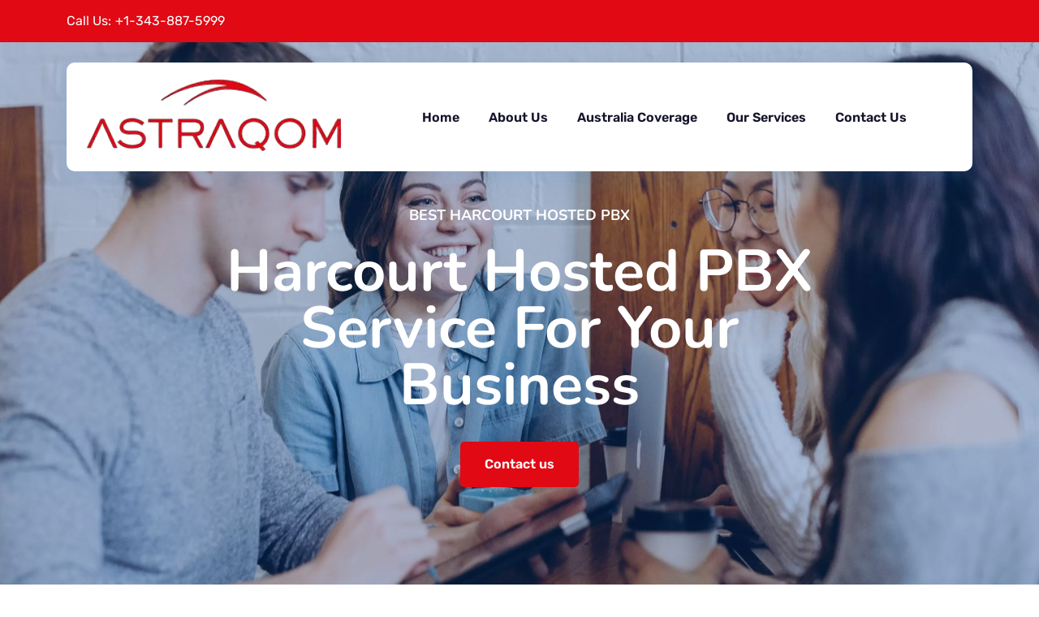

--- FILE ---
content_type: text/html; charset=UTF-8
request_url: https://astraqom.com/au/harcourt/harcourt-hosted-pbx/
body_size: 57681
content:
<!doctype html>
<html dir="ltr" lang="en-CA" prefix="og: https://ogp.me/ns#">
<head><meta charset="UTF-8"><script>if(navigator.userAgent.match(/MSIE|Internet Explorer/i)||navigator.userAgent.match(/Trident\/7\..*?rv:11/i)){var href=document.location.href;if(!href.match(/[?&]nowprocket/)){if(href.indexOf("?")==-1){if(href.indexOf("#")==-1){document.location.href=href+"?nowprocket=1"}else{document.location.href=href.replace("#","?nowprocket=1#")}}else{if(href.indexOf("#")==-1){document.location.href=href+"&nowprocket=1"}else{document.location.href=href.replace("#","&nowprocket=1#")}}}}</script><script>(()=>{class RocketLazyLoadScripts{constructor(){this.v="2.0.4",this.userEvents=["keydown","keyup","mousedown","mouseup","mousemove","mouseover","mouseout","touchmove","touchstart","touchend","touchcancel","wheel","click","dblclick","input"],this.attributeEvents=["onblur","onclick","oncontextmenu","ondblclick","onfocus","onmousedown","onmouseenter","onmouseleave","onmousemove","onmouseout","onmouseover","onmouseup","onmousewheel","onscroll","onsubmit"]}async t(){this.i(),this.o(),/iP(ad|hone)/.test(navigator.userAgent)&&this.h(),this.u(),this.l(this),this.m(),this.k(this),this.p(this),this._(),await Promise.all([this.R(),this.L()]),this.lastBreath=Date.now(),this.S(this),this.P(),this.D(),this.O(),this.M(),await this.C(this.delayedScripts.normal),await this.C(this.delayedScripts.defer),await this.C(this.delayedScripts.async),await this.T(),await this.F(),await this.j(),await this.A(),window.dispatchEvent(new Event("rocket-allScriptsLoaded")),this.everythingLoaded=!0,this.lastTouchEnd&&await new Promise(t=>setTimeout(t,500-Date.now()+this.lastTouchEnd)),this.I(),this.H(),this.U(),this.W()}i(){this.CSPIssue=sessionStorage.getItem("rocketCSPIssue"),document.addEventListener("securitypolicyviolation",t=>{this.CSPIssue||"script-src-elem"!==t.violatedDirective||"data"!==t.blockedURI||(this.CSPIssue=!0,sessionStorage.setItem("rocketCSPIssue",!0))},{isRocket:!0})}o(){window.addEventListener("pageshow",t=>{this.persisted=t.persisted,this.realWindowLoadedFired=!0},{isRocket:!0}),window.addEventListener("pagehide",()=>{this.onFirstUserAction=null},{isRocket:!0})}h(){let t;function e(e){t=e}window.addEventListener("touchstart",e,{isRocket:!0}),window.addEventListener("touchend",function i(o){o.changedTouches[0]&&t.changedTouches[0]&&Math.abs(o.changedTouches[0].pageX-t.changedTouches[0].pageX)<10&&Math.abs(o.changedTouches[0].pageY-t.changedTouches[0].pageY)<10&&o.timeStamp-t.timeStamp<200&&(window.removeEventListener("touchstart",e,{isRocket:!0}),window.removeEventListener("touchend",i,{isRocket:!0}),"INPUT"===o.target.tagName&&"text"===o.target.type||(o.target.dispatchEvent(new TouchEvent("touchend",{target:o.target,bubbles:!0})),o.target.dispatchEvent(new MouseEvent("mouseover",{target:o.target,bubbles:!0})),o.target.dispatchEvent(new PointerEvent("click",{target:o.target,bubbles:!0,cancelable:!0,detail:1,clientX:o.changedTouches[0].clientX,clientY:o.changedTouches[0].clientY})),event.preventDefault()))},{isRocket:!0})}q(t){this.userActionTriggered||("mousemove"!==t.type||this.firstMousemoveIgnored?"keyup"===t.type||"mouseover"===t.type||"mouseout"===t.type||(this.userActionTriggered=!0,this.onFirstUserAction&&this.onFirstUserAction()):this.firstMousemoveIgnored=!0),"click"===t.type&&t.preventDefault(),t.stopPropagation(),t.stopImmediatePropagation(),"touchstart"===this.lastEvent&&"touchend"===t.type&&(this.lastTouchEnd=Date.now()),"click"===t.type&&(this.lastTouchEnd=0),this.lastEvent=t.type,t.composedPath&&t.composedPath()[0].getRootNode()instanceof ShadowRoot&&(t.rocketTarget=t.composedPath()[0]),this.savedUserEvents.push(t)}u(){this.savedUserEvents=[],this.userEventHandler=this.q.bind(this),this.userEvents.forEach(t=>window.addEventListener(t,this.userEventHandler,{passive:!1,isRocket:!0})),document.addEventListener("visibilitychange",this.userEventHandler,{isRocket:!0})}U(){this.userEvents.forEach(t=>window.removeEventListener(t,this.userEventHandler,{passive:!1,isRocket:!0})),document.removeEventListener("visibilitychange",this.userEventHandler,{isRocket:!0}),this.savedUserEvents.forEach(t=>{(t.rocketTarget||t.target).dispatchEvent(new window[t.constructor.name](t.type,t))})}m(){const t="return false",e=Array.from(this.attributeEvents,t=>"data-rocket-"+t),i="["+this.attributeEvents.join("],[")+"]",o="[data-rocket-"+this.attributeEvents.join("],[data-rocket-")+"]",s=(e,i,o)=>{o&&o!==t&&(e.setAttribute("data-rocket-"+i,o),e["rocket"+i]=new Function("event",o),e.setAttribute(i,t))};new MutationObserver(t=>{for(const n of t)"attributes"===n.type&&(n.attributeName.startsWith("data-rocket-")||this.everythingLoaded?n.attributeName.startsWith("data-rocket-")&&this.everythingLoaded&&this.N(n.target,n.attributeName.substring(12)):s(n.target,n.attributeName,n.target.getAttribute(n.attributeName))),"childList"===n.type&&n.addedNodes.forEach(t=>{if(t.nodeType===Node.ELEMENT_NODE)if(this.everythingLoaded)for(const i of[t,...t.querySelectorAll(o)])for(const t of i.getAttributeNames())e.includes(t)&&this.N(i,t.substring(12));else for(const e of[t,...t.querySelectorAll(i)])for(const t of e.getAttributeNames())this.attributeEvents.includes(t)&&s(e,t,e.getAttribute(t))})}).observe(document,{subtree:!0,childList:!0,attributeFilter:[...this.attributeEvents,...e]})}I(){this.attributeEvents.forEach(t=>{document.querySelectorAll("[data-rocket-"+t+"]").forEach(e=>{this.N(e,t)})})}N(t,e){const i=t.getAttribute("data-rocket-"+e);i&&(t.setAttribute(e,i),t.removeAttribute("data-rocket-"+e))}k(t){Object.defineProperty(HTMLElement.prototype,"onclick",{get(){return this.rocketonclick||null},set(e){this.rocketonclick=e,this.setAttribute(t.everythingLoaded?"onclick":"data-rocket-onclick","this.rocketonclick(event)")}})}S(t){function e(e,i){let o=e[i];e[i]=null,Object.defineProperty(e,i,{get:()=>o,set(s){t.everythingLoaded?o=s:e["rocket"+i]=o=s}})}e(document,"onreadystatechange"),e(window,"onload"),e(window,"onpageshow");try{Object.defineProperty(document,"readyState",{get:()=>t.rocketReadyState,set(e){t.rocketReadyState=e},configurable:!0}),document.readyState="loading"}catch(t){console.log("WPRocket DJE readyState conflict, bypassing")}}l(t){this.originalAddEventListener=EventTarget.prototype.addEventListener,this.originalRemoveEventListener=EventTarget.prototype.removeEventListener,this.savedEventListeners=[],EventTarget.prototype.addEventListener=function(e,i,o){o&&o.isRocket||!t.B(e,this)&&!t.userEvents.includes(e)||t.B(e,this)&&!t.userActionTriggered||e.startsWith("rocket-")||t.everythingLoaded?t.originalAddEventListener.call(this,e,i,o):(t.savedEventListeners.push({target:this,remove:!1,type:e,func:i,options:o}),"mouseenter"!==e&&"mouseleave"!==e||t.originalAddEventListener.call(this,e,t.savedUserEvents.push,o))},EventTarget.prototype.removeEventListener=function(e,i,o){o&&o.isRocket||!t.B(e,this)&&!t.userEvents.includes(e)||t.B(e,this)&&!t.userActionTriggered||e.startsWith("rocket-")||t.everythingLoaded?t.originalRemoveEventListener.call(this,e,i,o):t.savedEventListeners.push({target:this,remove:!0,type:e,func:i,options:o})}}J(t,e){this.savedEventListeners=this.savedEventListeners.filter(i=>{let o=i.type,s=i.target||window;return e!==o||t!==s||(this.B(o,s)&&(i.type="rocket-"+o),this.$(i),!1)})}H(){EventTarget.prototype.addEventListener=this.originalAddEventListener,EventTarget.prototype.removeEventListener=this.originalRemoveEventListener,this.savedEventListeners.forEach(t=>this.$(t))}$(t){t.remove?this.originalRemoveEventListener.call(t.target,t.type,t.func,t.options):this.originalAddEventListener.call(t.target,t.type,t.func,t.options)}p(t){let e;function i(e){return t.everythingLoaded?e:e.split(" ").map(t=>"load"===t||t.startsWith("load.")?"rocket-jquery-load":t).join(" ")}function o(o){function s(e){const s=o.fn[e];o.fn[e]=o.fn.init.prototype[e]=function(){return this[0]===window&&t.userActionTriggered&&("string"==typeof arguments[0]||arguments[0]instanceof String?arguments[0]=i(arguments[0]):"object"==typeof arguments[0]&&Object.keys(arguments[0]).forEach(t=>{const e=arguments[0][t];delete arguments[0][t],arguments[0][i(t)]=e})),s.apply(this,arguments),this}}if(o&&o.fn&&!t.allJQueries.includes(o)){const e={DOMContentLoaded:[],"rocket-DOMContentLoaded":[]};for(const t in e)document.addEventListener(t,()=>{e[t].forEach(t=>t())},{isRocket:!0});o.fn.ready=o.fn.init.prototype.ready=function(i){function s(){parseInt(o.fn.jquery)>2?setTimeout(()=>i.bind(document)(o)):i.bind(document)(o)}return"function"==typeof i&&(t.realDomReadyFired?!t.userActionTriggered||t.fauxDomReadyFired?s():e["rocket-DOMContentLoaded"].push(s):e.DOMContentLoaded.push(s)),o([])},s("on"),s("one"),s("off"),t.allJQueries.push(o)}e=o}t.allJQueries=[],o(window.jQuery),Object.defineProperty(window,"jQuery",{get:()=>e,set(t){o(t)}})}P(){const t=new Map;document.write=document.writeln=function(e){const i=document.currentScript,o=document.createRange(),s=i.parentElement;let n=t.get(i);void 0===n&&(n=i.nextSibling,t.set(i,n));const c=document.createDocumentFragment();o.setStart(c,0),c.appendChild(o.createContextualFragment(e)),s.insertBefore(c,n)}}async R(){return new Promise(t=>{this.userActionTriggered?t():this.onFirstUserAction=t})}async L(){return new Promise(t=>{document.addEventListener("DOMContentLoaded",()=>{this.realDomReadyFired=!0,t()},{isRocket:!0})})}async j(){return this.realWindowLoadedFired?Promise.resolve():new Promise(t=>{window.addEventListener("load",t,{isRocket:!0})})}M(){this.pendingScripts=[];this.scriptsMutationObserver=new MutationObserver(t=>{for(const e of t)e.addedNodes.forEach(t=>{"SCRIPT"!==t.tagName||t.noModule||t.isWPRocket||this.pendingScripts.push({script:t,promise:new Promise(e=>{const i=()=>{const i=this.pendingScripts.findIndex(e=>e.script===t);i>=0&&this.pendingScripts.splice(i,1),e()};t.addEventListener("load",i,{isRocket:!0}),t.addEventListener("error",i,{isRocket:!0}),setTimeout(i,1e3)})})})}),this.scriptsMutationObserver.observe(document,{childList:!0,subtree:!0})}async F(){await this.X(),this.pendingScripts.length?(await this.pendingScripts[0].promise,await this.F()):this.scriptsMutationObserver.disconnect()}D(){this.delayedScripts={normal:[],async:[],defer:[]},document.querySelectorAll("script[type$=rocketlazyloadscript]").forEach(t=>{t.hasAttribute("data-rocket-src")?t.hasAttribute("async")&&!1!==t.async?this.delayedScripts.async.push(t):t.hasAttribute("defer")&&!1!==t.defer||"module"===t.getAttribute("data-rocket-type")?this.delayedScripts.defer.push(t):this.delayedScripts.normal.push(t):this.delayedScripts.normal.push(t)})}async _(){await this.L();let t=[];document.querySelectorAll("script[type$=rocketlazyloadscript][data-rocket-src]").forEach(e=>{let i=e.getAttribute("data-rocket-src");if(i&&!i.startsWith("data:")){i.startsWith("//")&&(i=location.protocol+i);try{const o=new URL(i).origin;o!==location.origin&&t.push({src:o,crossOrigin:e.crossOrigin||"module"===e.getAttribute("data-rocket-type")})}catch(t){}}}),t=[...new Map(t.map(t=>[JSON.stringify(t),t])).values()],this.Y(t,"preconnect")}async G(t){if(await this.K(),!0!==t.noModule||!("noModule"in HTMLScriptElement.prototype))return new Promise(e=>{let i;function o(){(i||t).setAttribute("data-rocket-status","executed"),e()}try{if(navigator.userAgent.includes("Firefox/")||""===navigator.vendor||this.CSPIssue)i=document.createElement("script"),[...t.attributes].forEach(t=>{let e=t.nodeName;"type"!==e&&("data-rocket-type"===e&&(e="type"),"data-rocket-src"===e&&(e="src"),i.setAttribute(e,t.nodeValue))}),t.text&&(i.text=t.text),t.nonce&&(i.nonce=t.nonce),i.hasAttribute("src")?(i.addEventListener("load",o,{isRocket:!0}),i.addEventListener("error",()=>{i.setAttribute("data-rocket-status","failed-network"),e()},{isRocket:!0}),setTimeout(()=>{i.isConnected||e()},1)):(i.text=t.text,o()),i.isWPRocket=!0,t.parentNode.replaceChild(i,t);else{const i=t.getAttribute("data-rocket-type"),s=t.getAttribute("data-rocket-src");i?(t.type=i,t.removeAttribute("data-rocket-type")):t.removeAttribute("type"),t.addEventListener("load",o,{isRocket:!0}),t.addEventListener("error",i=>{this.CSPIssue&&i.target.src.startsWith("data:")?(console.log("WPRocket: CSP fallback activated"),t.removeAttribute("src"),this.G(t).then(e)):(t.setAttribute("data-rocket-status","failed-network"),e())},{isRocket:!0}),s?(t.fetchPriority="high",t.removeAttribute("data-rocket-src"),t.src=s):t.src="data:text/javascript;base64,"+window.btoa(unescape(encodeURIComponent(t.text)))}}catch(i){t.setAttribute("data-rocket-status","failed-transform"),e()}});t.setAttribute("data-rocket-status","skipped")}async C(t){const e=t.shift();return e?(e.isConnected&&await this.G(e),this.C(t)):Promise.resolve()}O(){this.Y([...this.delayedScripts.normal,...this.delayedScripts.defer,...this.delayedScripts.async],"preload")}Y(t,e){this.trash=this.trash||[];let i=!0;var o=document.createDocumentFragment();t.forEach(t=>{const s=t.getAttribute&&t.getAttribute("data-rocket-src")||t.src;if(s&&!s.startsWith("data:")){const n=document.createElement("link");n.href=s,n.rel=e,"preconnect"!==e&&(n.as="script",n.fetchPriority=i?"high":"low"),t.getAttribute&&"module"===t.getAttribute("data-rocket-type")&&(n.crossOrigin=!0),t.crossOrigin&&(n.crossOrigin=t.crossOrigin),t.integrity&&(n.integrity=t.integrity),t.nonce&&(n.nonce=t.nonce),o.appendChild(n),this.trash.push(n),i=!1}}),document.head.appendChild(o)}W(){this.trash.forEach(t=>t.remove())}async T(){try{document.readyState="interactive"}catch(t){}this.fauxDomReadyFired=!0;try{await this.K(),this.J(document,"readystatechange"),document.dispatchEvent(new Event("rocket-readystatechange")),await this.K(),document.rocketonreadystatechange&&document.rocketonreadystatechange(),await this.K(),this.J(document,"DOMContentLoaded"),document.dispatchEvent(new Event("rocket-DOMContentLoaded")),await this.K(),this.J(window,"DOMContentLoaded"),window.dispatchEvent(new Event("rocket-DOMContentLoaded"))}catch(t){console.error(t)}}async A(){try{document.readyState="complete"}catch(t){}try{await this.K(),this.J(document,"readystatechange"),document.dispatchEvent(new Event("rocket-readystatechange")),await this.K(),document.rocketonreadystatechange&&document.rocketonreadystatechange(),await this.K(),this.J(window,"load"),window.dispatchEvent(new Event("rocket-load")),await this.K(),window.rocketonload&&window.rocketonload(),await this.K(),this.allJQueries.forEach(t=>t(window).trigger("rocket-jquery-load")),await this.K(),this.J(window,"pageshow");const t=new Event("rocket-pageshow");t.persisted=this.persisted,window.dispatchEvent(t),await this.K(),window.rocketonpageshow&&window.rocketonpageshow({persisted:this.persisted})}catch(t){console.error(t)}}async K(){Date.now()-this.lastBreath>45&&(await this.X(),this.lastBreath=Date.now())}async X(){return document.hidden?new Promise(t=>setTimeout(t)):new Promise(t=>requestAnimationFrame(t))}B(t,e){return e===document&&"readystatechange"===t||(e===document&&"DOMContentLoaded"===t||(e===window&&"DOMContentLoaded"===t||(e===window&&"load"===t||e===window&&"pageshow"===t)))}static run(){(new RocketLazyLoadScripts).t()}}RocketLazyLoadScripts.run()})();</script>
	
	<meta name="viewport" content="width=device-width, initial-scale=1">
	<link rel="profile" href="https://gmpg.org/xfn/11">
	<title>Harcourt Hosted PBX | AstraQom</title>
<style id="wpr-usedcss">img:is([sizes=auto i],[sizes^="auto," i]){contain-intrinsic-size:3000px 1500px}img.emoji{display:inline!important;border:none!important;box-shadow:none!important;height:1em!important;width:1em!important;margin:0 .07em!important;vertical-align:-.1em!important;background:0 0!important;padding:0!important}.aioseo-toc-header{width:100%;position:relative}.aioseo-toc-header:has(.aioseo-toc-header-area){flex-direction:column;align-items:flex-start}.aioseo-toc-contents{transition:transform .3s ease,opacity .3s ease;transform-origin:top;display:block;opacity:1;transform:scaleY(1);padding-top:12px}.aioseo-toc-collapsed{opacity:0;transform:scaleY(0);height:0;overflow:hidden}:root{--wp--preset--aspect-ratio--square:1;--wp--preset--aspect-ratio--4-3:4/3;--wp--preset--aspect-ratio--3-4:3/4;--wp--preset--aspect-ratio--3-2:3/2;--wp--preset--aspect-ratio--2-3:2/3;--wp--preset--aspect-ratio--16-9:16/9;--wp--preset--aspect-ratio--9-16:9/16;--wp--preset--color--black:#000000;--wp--preset--color--cyan-bluish-gray:#abb8c3;--wp--preset--color--white:#ffffff;--wp--preset--color--pale-pink:#f78da7;--wp--preset--color--vivid-red:#cf2e2e;--wp--preset--color--luminous-vivid-orange:#ff6900;--wp--preset--color--luminous-vivid-amber:#fcb900;--wp--preset--color--light-green-cyan:#7bdcb5;--wp--preset--color--vivid-green-cyan:#00d084;--wp--preset--color--pale-cyan-blue:#8ed1fc;--wp--preset--color--vivid-cyan-blue:#0693e3;--wp--preset--color--vivid-purple:#9b51e0;--wp--preset--gradient--vivid-cyan-blue-to-vivid-purple:linear-gradient(135deg,rgb(6, 147, 227) 0%,rgb(155, 81, 224) 100%);--wp--preset--gradient--light-green-cyan-to-vivid-green-cyan:linear-gradient(135deg,rgb(122, 220, 180) 0%,rgb(0, 208, 130) 100%);--wp--preset--gradient--luminous-vivid-amber-to-luminous-vivid-orange:linear-gradient(135deg,rgb(252, 185, 0) 0%,rgb(255, 105, 0) 100%);--wp--preset--gradient--luminous-vivid-orange-to-vivid-red:linear-gradient(135deg,rgb(255, 105, 0) 0%,rgb(207, 46, 46) 100%);--wp--preset--gradient--very-light-gray-to-cyan-bluish-gray:linear-gradient(135deg,rgb(238, 238, 238) 0%,rgb(169, 184, 195) 100%);--wp--preset--gradient--cool-to-warm-spectrum:linear-gradient(135deg,rgb(74, 234, 220) 0%,rgb(151, 120, 209) 20%,rgb(207, 42, 186) 40%,rgb(238, 44, 130) 60%,rgb(251, 105, 98) 80%,rgb(254, 248, 76) 100%);--wp--preset--gradient--blush-light-purple:linear-gradient(135deg,rgb(255, 206, 236) 0%,rgb(152, 150, 240) 100%);--wp--preset--gradient--blush-bordeaux:linear-gradient(135deg,rgb(254, 205, 165) 0%,rgb(254, 45, 45) 50%,rgb(107, 0, 62) 100%);--wp--preset--gradient--luminous-dusk:linear-gradient(135deg,rgb(255, 203, 112) 0%,rgb(199, 81, 192) 50%,rgb(65, 88, 208) 100%);--wp--preset--gradient--pale-ocean:linear-gradient(135deg,rgb(255, 245, 203) 0%,rgb(182, 227, 212) 50%,rgb(51, 167, 181) 100%);--wp--preset--gradient--electric-grass:linear-gradient(135deg,rgb(202, 248, 128) 0%,rgb(113, 206, 126) 100%);--wp--preset--gradient--midnight:linear-gradient(135deg,rgb(2, 3, 129) 0%,rgb(40, 116, 252) 100%);--wp--preset--font-size--small:13px;--wp--preset--font-size--medium:20px;--wp--preset--font-size--large:36px;--wp--preset--font-size--x-large:42px;--wp--preset--spacing--20:0.44rem;--wp--preset--spacing--30:0.67rem;--wp--preset--spacing--40:1rem;--wp--preset--spacing--50:1.5rem;--wp--preset--spacing--60:2.25rem;--wp--preset--spacing--70:3.38rem;--wp--preset--spacing--80:5.06rem;--wp--preset--shadow--natural:6px 6px 9px rgba(0, 0, 0, .2);--wp--preset--shadow--deep:12px 12px 50px rgba(0, 0, 0, .4);--wp--preset--shadow--sharp:6px 6px 0px rgba(0, 0, 0, .2);--wp--preset--shadow--outlined:6px 6px 0px -3px rgb(255, 255, 255),6px 6px rgb(0, 0, 0);--wp--preset--shadow--crisp:6px 6px 0px rgb(0, 0, 0)}:where(.is-layout-flex){gap:.5em}:where(.is-layout-grid){gap:.5em}:where(.wp-block-post-template.is-layout-flex){gap:1.25em}:where(.wp-block-post-template.is-layout-grid){gap:1.25em}:where(.wp-block-term-template.is-layout-flex){gap:1.25em}:where(.wp-block-term-template.is-layout-grid){gap:1.25em}:where(.wp-block-columns.is-layout-flex){gap:2em}:where(.wp-block-columns.is-layout-grid){gap:2em}:root :where(.wp-block-pullquote){font-size:1.5em;line-height:1.6}ul{padding-left:2rem}caption{padding-top:.5rem;padding-bottom:.5rem;color:#6c757d;text-align:left}legend{float:left;width:100%;padding:0;margin-bottom:.5rem;font-size:calc(1.275rem + .3vw);line-height:inherit}legend+*{clear:left}.container{width:100%;padding-right:var(--bs-gutter-x,.75rem);padding-left:var(--bs-gutter-x,.75rem);margin-right:auto;margin-left:auto}.row{--bs-gutter-x:1.5rem;--bs-gutter-y:0;display:flex;flex-wrap:wrap;margin-top:calc(var(--bs-gutter-y) * -1);margin-right:calc(var(--bs-gutter-x)/ -2);margin-left:calc(var(--bs-gutter-x)/ -2)}.row>*{flex-shrink:0;width:100%;max-width:100%;padding-right:calc(var(--bs-gutter-x)/ 2);padding-left:calc(var(--bs-gutter-x)/ 2);margin-top:var(--bs-gutter-y)}.dropdown-toggle::after{display:inline-block;margin-left:.255em;vertical-align:.255em;content:"";border-top:.3em solid;border-right:.3em solid transparent;border-bottom:0;border-left:.3em solid transparent}.dropdown-toggle:empty::after{margin-left:0}.dropdown-menu{position:absolute;top:100%;z-index:1000;display:none;min-width:10rem;padding:.5rem 0;margin:0;font-size:1rem;color:#212529;text-align:left;list-style:none;background-color:#fff;background-clip:padding-box;border:1px solid rgba(0,0,0,.15);border-radius:.25rem}.dropup .dropdown-toggle::after{display:inline-block;margin-left:.255em;vertical-align:.255em;content:"";border-top:0;border-right:.3em solid transparent;border-bottom:.3em solid;border-left:.3em solid transparent}.dropup .dropdown-toggle:empty::after{margin-left:0}.dropend .dropdown-menu{top:0;right:auto;left:100%}.dropend .dropdown-toggle::after{display:inline-block;margin-left:.255em;vertical-align:.255em;content:"";border-top:.3em solid transparent;border-right:0;border-bottom:.3em solid transparent;border-left:.3em solid}.dropend .dropdown-toggle:empty::after{margin-left:0}.dropstart .dropdown-menu{top:0;right:100%;left:auto}.dropstart .dropdown-toggle::after{display:inline-block;margin-left:.255em;vertical-align:.255em;content:""}.dropstart .dropdown-toggle::before{display:inline-block;margin-right:.255em;vertical-align:.255em;content:"";border-top:.3em solid transparent;border-right:.3em solid;border-bottom:.3em solid transparent}.dropstart .dropdown-toggle:empty::after{margin-left:0}.navbar-nav{display:flex;flex-direction:column;padding-left:0;margin-bottom:0;list-style:none}.navbar-nav .nav-link{padding-right:0;padding-left:0}@media (min-width:992px){.navbar-expand-lg{flex-wrap:nowrap;justify-content:flex-start}.navbar-expand-lg .navbar-nav{flex-direction:row}.navbar-expand-lg .navbar-nav .dropdown-menu{position:absolute}.navbar-expand-lg .navbar-nav .nav-link{padding-right:.5rem;padding-left:.5rem}.navbar-expand-lg .navbar-collapse{display:flex!important;flex-basis:auto}}.list-group{display:flex;flex-direction:column;padding-left:0;margin-bottom:0;border-radius:.25rem}.list-group-item:first-child{border-top-left-radius:inherit;border-top-right-radius:inherit}.list-group-item:last-child{border-bottom-right-radius:inherit;border-bottom-left-radius:inherit}.modal{position:fixed;top:0;left:0;z-index:1050;display:none;width:100%;height:100%;overflow:hidden;outline:0}.modal-backdrop{position:fixed;top:0;left:0;z-index:1040;width:100vw;height:100vh;background-color:#000}.tooltip{position:absolute;z-index:1070;display:block;margin:0;font-family:var(--bs-font-sans-serif);font-style:normal;font-weight:400;line-height:1.5;text-align:left;text-align:start;text-decoration:none;text-shadow:none;text-transform:none;letter-spacing:normal;word-break:normal;word-spacing:normal;white-space:normal;line-break:auto;font-size:.875rem;word-wrap:break-word;opacity:0}.popover{position:absolute;top:0;left:0;z-index:1060;display:block;max-width:276px;font-family:var(--bs-font-sans-serif);font-style:normal;font-weight:400;line-height:1.5;text-align:left;text-align:start;text-decoration:none;text-shadow:none;text-transform:none;letter-spacing:normal;word-break:normal;word-spacing:normal;white-space:normal;line-break:auto;font-size:.875rem;word-wrap:break-word;background-color:#fff;background-clip:padding-box;border:1px solid rgba(0,0,0,.2);border-radius:.3rem}.popover-header{padding:.5rem 1rem;margin-bottom:0;font-size:1rem;background-color:#f0f0f0;border-bottom:1px solid #d8d8d8;border-top-left-radius:calc(.3rem - 1px);border-top-right-radius:calc(.3rem - 1px)}.carousel-item{position:relative;display:none;float:left;width:100%;margin-right:-100%;-webkit-backface-visibility:hidden;backface-visibility:hidden;transition:transform .6s ease-in-out}.carousel-indicators{position:absolute;right:0;bottom:0;left:0;z-index:2;display:flex;justify-content:center;padding:0;margin-right:15%;margin-bottom:1rem;margin-left:15%;list-style:none}.carousel-indicators [data-bs-target]{box-sizing:content-box;flex:0 1 auto;width:30px;height:3px;padding:0;margin-right:3px;margin-left:3px;text-indent:-999px;cursor:pointer;background-color:#fff;background-clip:padding-box;border:0;border-top:10px solid transparent;border-bottom:10px solid transparent;opacity:.5;transition:opacity .6s ease}.me-auto{margin-right:auto!important}@media (min-width:576px){.ms-sm-0{margin-left:0!important}.container{max-width:540px}}@media (min-width:768px){.ms-md-0{margin-left:0!important}}@media (min-width:992px){.mb-lg-0{margin-bottom:0!important}.ms-lg-0{margin-left:0!important}}:root{--bs-blue:#0d6efd;--bs-indigo:#6610f2;--bs-purple:#6f42c1;--bs-pink:#d63384;--bs-red:#dc3545;--bs-orange:#fd7e14;--bs-yellow:#ffc107;--bs-green:#198754;--bs-teal:#20c997;--bs-cyan:#0dcaf0;--bs-white:#fff;--bs-gray:#6c757d;--bs-gray-dark:#343a40;--bs-primary:#0d6efd;--bs-secondary:#6c757d;--bs-success:#198754;--bs-info:#0dcaf0;--bs-warning:#ffc107;--bs-danger:#dc3545;--bs-light:#f8f9fa;--bs-dark:#212529;--bs-font-sans-serif:system-ui,-apple-system,"Segoe UI",Roboto,"Helvetica Neue",Arial,"Noto Sans","Liberation Sans",sans-serif,"Apple Color Emoji","Segoe UI Emoji","Segoe UI Symbol","Noto Color Emoji";--bs-font-monospace:SFMono-Regular,Menlo,Monaco,Consolas,"Liberation Mono","Courier New",monospace;--bs-gradient:linear-gradient(180deg, rgba(255, 255, 255, .15), rgba(255, 255, 255, 0))}*,::after,::before{box-sizing:border-box}body{margin:0;font-family:var(--bs-font-sans-serif);font-size:1rem;font-weight:400;line-height:1.5;color:#212529;background-color:#fff;-webkit-text-size-adjust:100%;-webkit-tap-highlight-color:transparent}[tabindex="-1"]:focus:not(:focus-visible){outline:0!important}.h3,h1,h2,h3,h6{margin-top:0;margin-bottom:.5rem;font-weight:500;line-height:1.2}h1{font-size:calc(1.375rem + 1.5vw)}@media (min-width:1200px){.ms-xl-5{margin-left:3rem!important}h1{font-size:2.5rem}}h2{font-size:calc(1.325rem + .9vw)}@media (min-width:1200px){h2{font-size:2rem}}.h3,h3{font-size:calc(1.3rem + .6vw)}@media (min-width:1200px){.h3,h3{font-size:1.75rem}}h6{font-size:1rem}p{margin-top:0;margin-bottom:1rem}address{margin-bottom:1rem;font-style:normal;line-height:inherit}ul{padding-right:2rem}dl,ul{margin-top:0;margin-bottom:1rem}ul ul{margin-bottom:0}dt{font-weight:700}strong{font-weight:bolder}a{color:#0d6efd;text-decoration:underline}a:hover{color:#0a58ca}a:not([href]):not([class]),a:not([href]):not([class]):hover{color:inherit;text-decoration:none}code{font-family:var(--bs-font-monospace);font-size:1em;direction:ltr;unicode-bidi:bidi-override}code{font-size:.875em;color:#d63384;word-wrap:break-word}a>code{color:inherit}figure{margin:0 0 1rem}img,svg{vertical-align:middle}table{caption-side:bottom;border-collapse:collapse}caption{padding-top:.5rem;padding-bottom:.5rem;color:#6c757d;text-align:right}th{text-align:inherit;text-align:-webkit-match-parent}tbody,td,th,tr{border-color:inherit;border-style:solid;border-width:0}label{display:inline-block}button{border-radius:0}button:focus:not(:focus-visible){outline:0}button,input,optgroup,select,textarea{margin:0;font-family:inherit;font-size:inherit;line-height:inherit}button,select{text-transform:none}[role=button]{cursor:pointer}select{word-wrap:normal}[list]::-webkit-calendar-picker-indicator{display:none}[type=button],[type=reset],[type=submit],button{-webkit-appearance:button}[type=button]:not(:disabled),[type=reset]:not(:disabled),[type=submit]:not(:disabled),button:not(:disabled){cursor:pointer}::-moz-focus-inner{padding:0;border-style:none}textarea{resize:vertical}fieldset{min-width:0;padding:0;margin:0;border:0}legend{float:right;width:100%;padding:0;margin-bottom:.5rem;font-size:calc(1.275rem + .3vw);line-height:inherit}legend+*{clear:right}::-webkit-datetime-edit-day-field,::-webkit-datetime-edit-fields-wrapper,::-webkit-datetime-edit-hour-field,::-webkit-datetime-edit-minute,::-webkit-datetime-edit-month-field,::-webkit-datetime-edit-text,::-webkit-datetime-edit-year-field{padding:0}::-webkit-inner-spin-button{height:auto}[type=search]{outline-offset:-2px;-webkit-appearance:textfield}[type=email],[type=number],[type=tel],[type=url]{direction:ltr}::-webkit-search-decoration{-webkit-appearance:none}::-webkit-color-swatch-wrapper{padding:0}::file-selector-button{font:inherit}::-webkit-file-upload-button{font:inherit;-webkit-appearance:button}iframe{border:0}progress{vertical-align:baseline}[hidden]{display:none!important}.container{width:100%;padding-left:var(--bs-gutter-x,.75rem);padding-right:var(--bs-gutter-x,.75rem);margin-left:auto;margin-right:auto}@media (min-width:768px){.container{max-width:720px}}@media (min-width:992px){.container{max-width:960px}}@media (min-width:1200px){legend{font-size:1.5rem}.container{max-width:1140px}}@media (min-width:1400px){.container{max-width:1320px}}.row{--bs-gutter-x:1.5rem;--bs-gutter-y:0;display:flex;flex-wrap:wrap;margin-top:calc(var(--bs-gutter-y) * -1);margin-left:calc(var(--bs-gutter-x)/ -2);margin-right:calc(var(--bs-gutter-x)/ -2)}.row>*{flex-shrink:0;width:100%;max-width:100%;padding-left:calc(var(--bs-gutter-x)/ 2);padding-right:calc(var(--bs-gutter-x)/ 2);margin-top:var(--bs-gutter-y)}.col-12{flex:0 0 auto;width:100%}@media (min-width:576px){.col-sm-6{flex:0 0 auto;width:50%}.col-sm-12{flex:0 0 auto;width:100%}}@media (min-width:768px){.col-md-6{flex:0 0 auto;width:50%}.col-md-10{flex:0 0 auto;width:83.3333333333%}}@media (min-width:992px){.col-lg-6{flex:0 0 auto;width:50%}.col-lg-8{flex:0 0 auto;width:66.6666666667%}}@media (min-width:1200px){.col-xl-4{flex:0 0 auto;width:33.3333333333%}.col-xl-8{flex:0 0 auto;width:66.6666666667%}}.table{--bs-table-bg:transparent;--bs-table-striped-color:#212529;--bs-table-striped-bg:rgba(0, 0, 0, .05);--bs-table-active-color:#212529;--bs-table-active-bg:rgba(0, 0, 0, .1);--bs-table-hover-color:#212529;--bs-table-hover-bg:rgba(0, 0, 0, .075);width:100%;margin-bottom:1rem;color:#212529;vertical-align:top;border-color:#dee2e6}.table>:not(caption)>*>*{padding:.5rem;background-color:var(--bs-table-bg);border-bottom-width:1px;box-shadow:inset 0 0 0 9999px var(--bs-table-accent-bg)}.table>tbody{vertical-align:inherit}.table>:not(:last-child)>:last-child>*{border-bottom-color:currentColor}.fade{transition:opacity .15s linear}@media (prefers-reduced-motion:reduce){.fade{transition:none}}.fade:not(.show){opacity:0}.collapse:not(.show){display:none}.collapsing{height:0;overflow:hidden;transition:height .35s ease}@media (prefers-reduced-motion:reduce){.collapsing{transition:none}}.dropdown,.dropend,.dropstart,.dropup{position:relative}.dropdown-toggle{white-space:nowrap}.dropdown-toggle::after{display:inline-block;margin-right:.255em;vertical-align:.255em;content:"";border-top:.3em solid;border-left:.3em solid transparent;border-bottom:0;border-right:.3em solid transparent}.dropdown-toggle:empty::after{margin-right:0}.dropdown-menu{position:absolute;top:100%;z-index:1000;display:none;min-width:10rem;padding:.5rem 0;margin:0;font-size:1rem;color:#212529;text-align:right;list-style:none;background-color:#fff;background-clip:padding-box;border:1px solid rgba(0,0,0,.15);border-radius:.25rem}.dropup .dropdown-menu{top:auto;bottom:100%}.dropup .dropdown-toggle::after{display:inline-block;margin-right:.255em;vertical-align:.255em;content:"";border-top:0;border-left:.3em solid transparent;border-bottom:.3em solid;border-right:.3em solid transparent}.dropup .dropdown-toggle:empty::after{margin-right:0}.dropend .dropdown-menu{top:0;left:auto;right:100%}.dropend .dropdown-toggle::after{display:inline-block;margin-right:.255em;vertical-align:.255em;content:"";border-top:.3em solid transparent;border-left:0;border-bottom:.3em solid transparent;border-right:.3em solid}.dropend .dropdown-toggle:empty::after{margin-right:0}.dropend .dropdown-toggle::after{vertical-align:0}.dropstart .dropdown-menu{top:0;left:100%;right:auto}.dropstart .dropdown-toggle::after{display:inline-block;margin-right:.255em;vertical-align:.255em;content:""}.dropstart .dropdown-toggle::after{display:none}.dropstart .dropdown-toggle::before{display:inline-block;margin-left:.255em;vertical-align:.255em;content:"";border-top:.3em solid transparent;border-left:.3em solid;border-bottom:.3em solid transparent}.dropstart .dropdown-toggle:empty::after{margin-right:0}.dropstart .dropdown-toggle::before{vertical-align:0}.dropdown-item{display:block;width:100%;padding:.25rem 1rem;clear:both;font-weight:400;color:#212529;text-align:inherit;text-decoration:none;white-space:nowrap;background-color:transparent;border:0}.dropdown-item:focus,.dropdown-item:hover{color:#1e2125;background-color:#e9ecef}.dropdown-item.active,.dropdown-item:active{color:#fff;text-decoration:none;background-color:#0d6efd}.dropdown-item.disabled,.dropdown-item:disabled{color:#adb5bd;pointer-events:none;background-color:transparent}.dropdown-menu.show{display:block}.nav-link{display:block;padding:.5rem 1rem;text-decoration:none;transition:color .15s ease-in-out,background-color .15s ease-in-out,border-color .15s ease-in-out}.nav-link.disabled{color:#6c757d;pointer-events:none;cursor:default}.navbar{position:relative;display:flex;flex-wrap:wrap;align-items:center;justify-content:space-between;padding-top:.5rem;padding-bottom:.5rem}.navbar>.container{display:flex;flex-wrap:inherit;align-items:center;justify-content:space-between}.navbar-nav{display:flex;flex-direction:column;padding-right:0;margin-bottom:0;list-style:none}.navbar-nav .nav-link{padding-left:0;padding-right:0}.navbar-nav .dropdown-menu{position:static}.navbar-collapse{flex-basis:100%;flex-grow:1;align-items:center}@media (min-width:992px){.navbar-expand-lg{flex-wrap:nowrap;justify-content:flex-start}.navbar-expand-lg .navbar-nav{flex-direction:row}.navbar-expand-lg .navbar-nav .dropdown-menu{position:absolute}.navbar-expand-lg .navbar-nav .nav-link{padding-left:.5rem;padding-right:.5rem}.navbar-expand-lg .navbar-collapse{display:flex!important;flex-basis:auto}}.navbar-light .navbar-nav .nav-link{color:rgba(0,0,0,.55)}.navbar-light .navbar-nav .nav-link:focus,.navbar-light .navbar-nav .nav-link:hover{color:rgba(0,0,0,.7)}.navbar-light .navbar-nav .nav-link.disabled{color:rgba(0,0,0,.3)}.navbar-light .navbar-nav .nav-link.active,.navbar-light .navbar-nav .show>.nav-link{color:rgba(0,0,0,.9)}.breadcrumb{display:flex;flex-wrap:wrap;padding:0;margin-bottom:1rem;list-style:none}.alert{position:relative;padding:1rem;margin-bottom:1rem;border:1px solid transparent;border-radius:.25rem}.progress{display:flex;height:1rem;overflow:hidden;font-size:.75rem;background-color:#e9ecef;border-radius:.25rem}.list-group{display:flex;flex-direction:column;padding-right:0;margin-bottom:0;border-radius:.25rem}.list-group-item{position:relative;display:block;padding:.5rem 1rem;text-decoration:none;background-color:#fff;border:1px solid rgba(0,0,0,.125)}.list-group-item:first-child{border-top-right-radius:inherit;border-top-left-radius:inherit}.list-group-item:last-child{border-bottom-left-radius:inherit;border-bottom-right-radius:inherit}.list-group-item.disabled,.list-group-item:disabled{color:#6c757d;pointer-events:none;background-color:#fff}.list-group-item.active{z-index:2;color:#fff;background-color:#0d6efd;border-color:#0d6efd}.list-group-item+.list-group-item{border-top-width:0}.list-group-item+.list-group-item.active{margin-top:-1px;border-top-width:1px}.toast{width:350px;max-width:100%;font-size:.875rem;pointer-events:auto;background-color:rgba(255,255,255,.85);background-clip:padding-box;border:1px solid rgba(0,0,0,.1);box-shadow:0 .5rem 1rem rgba(0,0,0,.15);border-radius:.25rem}.toast:not(.showing):not(.show){opacity:0}.toast.hide{display:none}.modal-open{overflow:hidden}.modal-open .modal{overflow-x:hidden;overflow-y:auto}.modal{position:fixed;top:0;right:0;z-index:1050;display:none;width:100%;height:100%;overflow:hidden;outline:0}.modal-dialog{position:relative;width:auto;margin:.5rem;pointer-events:none}.modal.fade .modal-dialog{transition:transform .3s ease-out;transform:translate(0,-50px)}@media (prefers-reduced-motion:reduce){.nav-link{transition:none}.modal.fade .modal-dialog{transition:none}}.modal.show .modal-dialog{transform:none}.modal.modal-static .modal-dialog{transform:scale(1.02)}.modal-backdrop{position:fixed;top:0;right:0;z-index:1040;width:100vw;height:100vh;background-color:#000}.modal-backdrop.fade{opacity:0}.modal-backdrop.show{opacity:.5}.modal-body{position:relative;flex:1 1 auto;padding:1rem}.modal-scrollbar-measure{position:absolute;top:-9999px;width:50px;height:50px;overflow:scroll}@media (min-width:576px){.modal-dialog{max-width:500px;margin:1.75rem auto}}.tooltip{position:absolute;z-index:1070;display:block;margin:0;font-family:var(--bs-font-sans-serif);font-style:normal;font-weight:400;line-height:1.5;text-align:right;text-align:start;text-decoration:none;text-shadow:none;text-transform:none;letter-spacing:normal;word-break:normal;word-spacing:normal;white-space:normal;line-break:auto;font-size:.875rem;word-wrap:break-word;opacity:0}.tooltip.show{opacity:.9}.tooltip .tooltip-arrow{position:absolute;display:block;width:.8rem;height:.4rem}.tooltip .tooltip-arrow::before{position:absolute;content:"";border-color:transparent;border-style:solid}.tooltip-inner{max-width:200px;padding:.25rem .5rem;color:#fff;text-align:center;background-color:#000;border-radius:.25rem}.popover{position:absolute;top:0;left:0;z-index:1060;display:block;max-width:276px;font-family:var(--bs-font-sans-serif);font-style:normal;font-weight:400;line-height:1.5;text-align:right;text-align:start;text-decoration:none;text-shadow:none;text-transform:none;letter-spacing:normal;word-break:normal;word-spacing:normal;white-space:normal;line-break:auto;font-size:.875rem;word-wrap:break-word;background-color:#fff;background-clip:padding-box;border:1px solid rgba(0,0,0,.2);border-radius:.3rem}.popover .popover-arrow{position:absolute;display:block;width:1rem;height:.5rem}.popover .popover-arrow::after,.popover .popover-arrow::before{position:absolute;display:block;content:"";border-color:transparent;border-style:solid}.popover-header{padding:.5rem 1rem;margin-bottom:0;font-size:1rem;background-color:#f0f0f0;border-bottom:1px solid #d8d8d8;border-top-right-radius:calc(.3rem - 1px);border-top-left-radius:calc(.3rem - 1px)}.popover-header:empty{display:none}.popover-body{padding:1rem;color:#212529}.carousel{position:relative}.carousel.pointer-event{touch-action:pan-y}.carousel-item{position:relative;display:none;float:right;width:100%;margin-left:-100%;-webkit-backface-visibility:hidden;backface-visibility:hidden;transition:transform .6s ease-in-out}.carousel-item-next,.carousel-item-prev,.carousel-item.active{display:block}.active.carousel-item-end,.carousel-item-next:not(.carousel-item-start){transform:translateX(100%)}.active.carousel-item-start,.carousel-item-prev:not(.carousel-item-end){transform:translateX(-100%)}.carousel-indicators{position:absolute;left:0;bottom:0;right:0;z-index:2;display:flex;justify-content:center;padding:0;margin-left:15%;margin-bottom:1rem;margin-right:15%;list-style:none}.carousel-indicators [data-bs-target]{box-sizing:content-box;flex:0 1 auto;width:30px;height:3px;padding:0;margin-left:3px;margin-right:3px;text-indent:-999px;cursor:pointer;background-color:#fff;background-clip:padding-box;border:0;border-top:10px solid transparent;border-bottom:10px solid transparent;opacity:.5;transition:opacity .6s ease}@media (prefers-reduced-motion:reduce){.carousel-item{transition:none}.carousel-indicators [data-bs-target]{transition:none}}.carousel-indicators .active{opacity:1}.sticky-top{position:-webkit-sticky;position:sticky;top:0;z-index:1020}.d-flex{display:flex!important}.border{border:1px solid #dee2e6!important}.align-items-center{align-items:center!important}.me-auto{margin-left:auto!important}.visible{visibility:visible!important}@media (min-width:576px){.ms-sm-0{margin-right:0!important}}@media (min-width:768px){.ms-md-0{margin-right:0!important}}@media (min-width:992px){.mb-lg-0{margin-bottom:0!important}.ms-lg-0{margin-right:0!important}}@media (min-width:1200px){.ms-xl-5{margin-right:3rem!important}}@font-face{font-display:swap;font-family:bootstrap-icons;src:url("https://astraqom.com/wp-content/themes/restly/fonts/bootstrap-icons.woff2?8bd4575acf83c7696dc7a14a966660a3") format("woff2"),url("https://astraqom.com/wp-content/themes/restly/fonts/bootstrap-icons.woff?8bd4575acf83c7696dc7a14a966660a3") format("woff")}[class*=" bi-"]::before,[class^=bi-]::before{display:inline-block;font-family:bootstrap-icons!important;font-style:normal;font-weight:400!important;font-variant:normal;text-transform:none;line-height:1;vertical-align:-.125em;-webkit-font-smoothing:antialiased;-moz-osx-font-smoothing:grayscale}.bi-cloud-haze2-fill::before{content:"\f2a8"}@font-face{font-family:'Font Awesome 5 Free';font-style:normal;font-weight:400;font-display:swap;src:url("https://astraqom.com/wp-content/themes/restly/fonts/fa-regular-400.woff2") format("woff2"),url("https://astraqom.com/wp-content/themes/restly/fonts/fa-regular-400.woff") format("woff")}.far{font-family:'Font Awesome 5 Free';font-weight:400}@font-face{font-family:'Font Awesome 5 Free';font-style:normal;font-weight:900;font-display:swap;src:url("https://astraqom.com/wp-content/themes/restly/fonts/fa-solid-900.woff2") format("woff2"),url("https://astraqom.com/wp-content/themes/restly/fonts/fa-solid-900.woff") format("woff")}.fas{font-family:'Font Awesome 5 Free';font-weight:900}.mfp-bg{top:0;left:0;width:100%;height:100%;z-index:1042;overflow:hidden;position:fixed;background:#0b0b0b;opacity:.8}.mfp-wrap{top:0;left:0;width:100%;height:100%;z-index:1043;position:fixed;outline:0!important;-webkit-backface-visibility:hidden}.mfp-container{text-align:center;position:absolute;width:100%;height:100%;left:0;top:0;padding:0 8px;box-sizing:border-box}.mfp-container:before{content:'';display:inline-block;height:100%;vertical-align:middle}.mfp-align-top .mfp-container:before{display:none}.mfp-content{position:relative;display:inline-block;vertical-align:middle;margin:0 auto;text-align:left;z-index:1045}.mfp-ajax-holder .mfp-content,.mfp-inline-holder .mfp-content{width:100%;cursor:auto}.mfp-ajax-cur{cursor:progress}.mfp-zoom-out-cur,.mfp-zoom-out-cur .mfp-image-holder .mfp-close{cursor:-moz-zoom-out;cursor:-webkit-zoom-out;cursor:zoom-out}.mfp-zoom{cursor:pointer;cursor:-webkit-zoom-in;cursor:-moz-zoom-in;cursor:zoom-in}.mfp-auto-cursor .mfp-content{cursor:auto}.mfp-arrow,.mfp-close,.mfp-counter,.mfp-preloader{-webkit-user-select:none;-moz-user-select:none;user-select:none}.mfp-loading.mfp-figure{display:none}.mfp-hide{display:none!important}.mfp-preloader{color:#ccc;position:absolute;top:50%;width:auto;text-align:center;margin-top:-.8em;left:8px;right:8px;z-index:1044}.mfp-preloader a{color:#ccc}.mfp-preloader a:hover{color:#fff}.mfp-s-ready .mfp-preloader{display:none}.mfp-s-error .mfp-content{display:none}button.mfp-arrow,button.mfp-close{overflow:visible;cursor:pointer;background:0 0;border:0;-webkit-appearance:none;display:block;outline:0;padding:0;z-index:1046;box-shadow:none;touch-action:manipulation}button::-moz-focus-inner{padding:0;border:0}.mfp-close{width:44px;height:44px;line-height:44px;position:absolute;right:0;top:0;text-decoration:none;text-align:center;opacity:.65;padding:0 0 18px 10px;color:#fff;font-style:normal;font-size:28px;font-family:Arial,Baskerville,monospace}.mfp-close:focus,.mfp-close:hover{opacity:1}.mfp-close:active{top:1px}.mfp-close-btn-in .mfp-close{color:#333}.mfp-iframe-holder .mfp-close,.mfp-image-holder .mfp-close{color:#fff;right:-6px;text-align:right;padding-right:6px;width:100%}.mfp-counter{position:absolute;top:0;right:0;color:#ccc;font-size:12px;line-height:18px;white-space:nowrap}.mfp-arrow{position:absolute;opacity:.65;margin:0;top:50%;margin-top:-55px;padding:0;width:90px;height:110px;-webkit-tap-highlight-color:transparent}.mfp-arrow:active{margin-top:-54px}.mfp-arrow:focus,.mfp-arrow:hover{opacity:1}.mfp-arrow:after,.mfp-arrow:before{content:'';display:block;width:0;height:0;position:absolute;left:0;top:0;margin-top:35px;margin-left:35px;border:inset transparent}.mfp-arrow:after{border-top-width:13px;border-bottom-width:13px;top:8px}.mfp-arrow:before{border-top-width:21px;border-bottom-width:21px;opacity:.7}.mfp-arrow-left{left:0}.mfp-arrow-left:after{border-right:17px solid #fff;margin-left:31px}.mfp-arrow-left:before{margin-left:25px;border-right:27px solid #3f3f3f}.mfp-arrow-right{right:0}.mfp-arrow-right:after{border-left:17px solid #fff;margin-left:39px}.mfp-arrow-right:before{border-left:27px solid #3f3f3f}.mfp-iframe-holder{padding-top:40px;padding-bottom:40px}.mfp-iframe-holder .mfp-content{line-height:0;width:100%;max-width:900px}.mfp-iframe-holder .mfp-close{top:-40px}.mfp-iframe-scaler{width:100%;height:0;overflow:hidden;padding-top:56.25%}.mfp-iframe-scaler iframe{position:absolute;display:block;top:0;left:0;width:100%;height:100%;box-shadow:0 0 8px rgba(0,0,0,.6);background:#000}img.mfp-img{width:auto;max-width:100%;height:auto;display:block;line-height:0;box-sizing:border-box;padding:40px 0;margin:0 auto}.mfp-figure{line-height:0}.mfp-figure:after{content:'';position:absolute;left:0;top:40px;bottom:40px;display:block;right:0;width:auto;height:auto;z-index:-1;box-shadow:0 0 8px rgba(0,0,0,.6);background:#444}.mfp-figure small{color:#bdbdbd;display:block;font-size:12px;line-height:14px}.mfp-figure figure{margin:0}.mfp-bottom-bar{margin-top:-36px;position:absolute;top:100%;left:0;width:100%;cursor:auto}.mfp-title{text-align:left;line-height:18px;color:#f3f3f3;word-wrap:break-word;padding-right:36px}.mfp-image-holder .mfp-content{max-width:100%}.mfp-gallery .mfp-image-holder .mfp-figure{cursor:pointer}@media screen and (max-width:800px) and (orientation:landscape),screen and (max-height:300px){.mfp-img-mobile .mfp-image-holder{padding-left:0;padding-right:0}.mfp-img-mobile img.mfp-img{padding:0}.mfp-img-mobile .mfp-figure:after{top:0;bottom:0}.mfp-img-mobile .mfp-figure small{display:inline;margin-left:5px}.mfp-img-mobile .mfp-bottom-bar{background:rgba(0,0,0,.6);bottom:0;margin:0;top:auto;padding:3px 5px;position:fixed;box-sizing:border-box}.mfp-img-mobile .mfp-bottom-bar:empty{padding:0}.mfp-img-mobile .mfp-counter{right:5px;top:3px}.mfp-img-mobile .mfp-close{top:0;right:0;width:35px;height:35px;line-height:35px;background:rgba(0,0,0,.6);position:fixed;text-align:center;padding:0}}@media all and (max-width:900px){.mfp-arrow{-webkit-transform:scale(.75);transform:scale(.75)}.mfp-arrow-left{-webkit-transform-origin:0;transform-origin:0}.mfp-arrow-right{-webkit-transform-origin:100%;transform-origin:100%}.mfp-container{padding-left:6px;padding-right:6px}}.slick-slider{position:relative;display:block;box-sizing:border-box;-webkit-user-select:none;-moz-user-select:none;-ms-user-select:none;user-select:none;-webkit-touch-callout:none;-khtml-user-select:none;-ms-touch-action:pan-y;touch-action:pan-y;-webkit-tap-highlight-color:transparent}.slick-list{position:relative;display:block;overflow:hidden;margin:0;padding:0}.slick-list:focus{outline:0}.slick-list.dragging{cursor:pointer;cursor:hand}.slick-slider .slick-list,.slick-slider .slick-track{-webkit-transform:translate3d(0,0,0);-moz-transform:translate3d(0,0,0);-ms-transform:translate3d(0,0,0);-o-transform:translate3d(0,0,0);transform:translate3d(0,0,0)}.slick-track{position:relative;top:0;left:0;display:block;margin-left:auto;margin-right:auto}.slick-track:after,.slick-track:before{display:table;content:''}.slick-track:after{clear:both}.slick-loading .slick-track{visibility:hidden}.slick-slide{display:none;float:left;height:100%;min-height:1px}[dir=rtl] .slick-slide{float:right}.slick-slide img{display:block}.slick-slide.slick-loading img{display:none}.slick-slide.dragging img{pointer-events:none}.slick-initialized .slick-slide{display:block}.slick-loading .slick-slide{visibility:hidden}.slick-vertical .slick-slide{display:block;height:auto;border:1px solid transparent}.slick-arrow.slick-hidden{display:none}.screen-reader-text{border:0;clip:rect(1px,1px,1px,1px);clip-path:inset(50%);height:1px;margin:-1px;overflow:hidden;padding:0;position:absolute!important;width:1px;word-wrap:normal!important}.screen-reader-text:focus{background-color:#f1f1f1;border-radius:3px;box-shadow:0 0 2px 2px rgba(0,0,0,.6);clip:auto!important;clip-path:none;color:#21759b;display:block;font-size:14px;font-size:.875rem;font-weight:700;height:auto;left:5px;line-height:normal;padding:15px 23px 14px;text-decoration:none;top:5px;width:auto;z-index:100000}#content[tabindex="-1"]:focus{outline:0}.site-footer:after,.site-footer:before,.site-header:after,.site-header:before{content:"";display:table;table-layout:fixed}.site-footer:after,.site-header:after{clear:both}.gallery{margin-bottom:1.5em}strong{color:#1d2c38;font-weight:700}address,cite,em,i{font-style:italic}figcaption{margin-top:20px;color:#1d2c38;font-weight:500}img.size-full,img.size-large{height:auto;max-width:100%}img{max-width:100%;height:auto}ul,ul ul{padding-left:20px}select{padding:10px;background-color:#fff;cursor:pointer;font-size:14px;color:#454545}input[type=color],input[type=email],input[type=number],input[type=password],input[type=range],input[type=search],input[type=tel],input[type=text],input[type=time],input[type=url]{width:100%;display:block;border:none;outline:0;background-color:#f7f7f7;color:#454545;height:67px;padding-left:15px;padding-right:15px;border-radius:4px;font-size:15px}textarea{width:100%;display:block;border:none;outline:0;background-color:#eff2f6;color:#454545;padding-left:30px;padding-right:30px;border-radius:4px;font-size:15px}.widget img{max-width:100%}figcaption,figure,footer,header,main,nav,section{display:block}.page p img{margin-bottom:30px}footer table td,footer table th{border-top:1px solid;border-right:1px solid;text-align:center;padding:8px;border-color:#d7d7d7;color:#fff}footer .widget form.search-form input:focus{border-color:#eff2f6}footer .widget p,footer .widget table caption,footer table td a:hover{color:#fff}table td a{font-weight:700;color:#e00914}select{vertical-align:middle;min-width:100%;border:1px solid #ddd;outline:0!important;max-height:calc(12.2em + 18px);height:calc(2.2em + 19px);padding:13px 10px 10px;-webkit-appearance:none;background-size:12px;background-position:calc(100% - 13px) 24px;background-repeat:no-repeat;max-width:100%;background-image:url("data:image/svg+xml;utf8,<svg xmlns='http://www.w3.org/2000/svg' width='100' height='100' fill='%23dddddd'><polygon points='0,0 100,0 50,50'/></svg>");margin-bottom:15px}@media screen and (max-width:992px){table td{padding:7px}}@font-face{font-family:Flaticon;src:url("https://astraqom.com/wp-content/plugins/restlycore/assets/fonts/Flaticon.woff2") format("woff2"),url("https://astraqom.com/wp-content/plugins/restlycore/assets/fonts/Flaticon.woff") format("woff");font-weight:400;font-style:normal;font-display:swap}.no-js .owl-carousel{display:block}.owl-height{transition:height .5s ease-in-out}.mfp-bg.xs-promo-popup{background-color:rgba(0,0,0,.87);padding-bottom:100%;border-radius:100%;overflow:hidden;-webkit-animation:.8s ease-out forwards menu-animation;animation:.8s ease-out forwards menu-animation}@-webkit-keyframes menu-animation{0%{opacity:0;-webkit-transform:scale(.04) translateY(300%);transform:scale(.04) translateY(300%)}40%{-webkit-transform:scale(.04) translateY(0);transform:scale(.04) translateY(0);-webkit-transition:ease-out;-o-transition:ease-out;transition:ease-out}40%{-webkit-transform:scale(.04) translateY(0);transform:scale(.04) translateY(0)}60%{opacity:1;-webkit-transform:scale(.02) translateY(0);transform:scale(.02) translateY(0)}61%{opacity:1;-webkit-transform:scale(.04) translateY(0);transform:scale(.04) translateY(0)}99.9%{opacity:1;height:0;padding-bottom:100%;border-radius:100%}to{opacity:1;-webkit-transform:scale(2) translateY(0);transform:scale(2) translateY(0);height:100%;padding-bottom:0;border-radius:0}}@keyframes menu-animation{0%{opacity:0;-webkit-transform:scale(.04) translateY(300%);transform:scale(.04) translateY(300%)}40%{-webkit-transform:scale(.04) translateY(0);transform:scale(.04) translateY(0);-webkit-transition:ease-out;-o-transition:ease-out;transition:ease-out}40%{-webkit-transform:scale(.04) translateY(0);transform:scale(.04) translateY(0)}60%{opacity:1;-webkit-transform:scale(.02) translateY(0);transform:scale(.02) translateY(0)}61%{opacity:1;-webkit-transform:scale(.04) translateY(0);transform:scale(.04) translateY(0)}99.9%{opacity:1;height:0;padding-bottom:100%;border-radius:100%}to{opacity:1;-webkit-transform:scale(2) translateY(0);transform:scale(2) translateY(0);height:100%;padding-bottom:0;border-radius:0}}.xs-promo-popup .mfp-close{color:#fff;opacity:0;-webkit-transition:1s .8s;-o-transition:1s .8s;transition:all 1s ease .8s;-webkit-transform:translateY(-500px);-ms-transform:translateY(-500px);transform:translateY(-500px)}.xs-promo-popup.mfp-ready .mfp-close{opacity:1;-webkit-transform:translateY(0);-ms-transform:translateY(0);transform:translateY(0)}.xs-promo-popup.my-mfp-slide-bottom.mfp-ready .zoom-anim-dialog{opacity:1;-webkit-transform:translateY(0);-ms-transform:translateY(0);transform:translateY(0)}body{font-size:16px;line-height:28px;color:#454545;font-weight:400;-ms-word-wrap:break-word;word-wrap:break-word;background:#fff;-webkit-font-smoothing:antialiased;-webkit-text-size-adjust:100%;overflow-x:hidden;font-family:Rubik}a,dt,h1,h2,h3,h6,strong,th{color:#1d2c38;-webkit-transition:.3s;transition:.3s}a{text-decoration:none}h1,h2,h3,h6{font-family:Nunito;font-weight:700;margin-bottom:15px}h1{font-size:40px;line-height:50px}h2{font-size:36px;line-height:46px}h3{font-size:32px;line-height:40px}h6{font-size:22px;line-height:28px}a:hover{color:#e00914;text-decoration:none}.logo-area .site-branding{min-width:150px;text-align:center}.header-three .site-branding img{height:auto}.preloader-area{position:fixed;width:100%;height:100vh;background:#fff;z-index:999999999999999}.theme-btns{border-radius:5px;background-color:#e00914;padding:20px 30px;font-size:16px;color:#fff;font-weight:600;line-height:1;display:inline-block}.theme-btns:hover{background-color:#1d2c38;color:#fff}ul.slick-dots{margin:0;padding:0;list-style:none;text-align:center}ul.slick-dots li{display:inline-block;margin:0 4px;line-height:0}ul.slick-dots li button{font-size:0;border:none;width:18px;height:4px;background:#e00914;border-radius:0;display:inline-block}ul.slick-dots li.slick-active button{background-color:#e00914}.header-top ul li{display:inline-block;padding:0;margin:0}.header-top ul{padding:0;margin:0}.header-top ul li p,.header-top ul li span{display:inline-block;margin:0}.header-top{background-color:#e5eef6;padding:12px 0}.header-top ul li,.header-top ul li a,.header-top ul li p,.header-top ul li span{font-size:16px;color:#1d2c38}.header-top ul li{margin-right:45px}.top-header-right{text-align:right}.header-top ul li a:hover{color:#e00914}.header-top ul li span{margin-right:5px}.header-three .main-navigation ul>li a:hover{color:#e00914}.main-navigation ul ul.sub-menu li a:hover{color:#fff}.main-navigation ul ul.sub-menu li a{color:#1d2c38}.site-branding img{max-width:unset}.header-three .header-top ul li,.header-three .header-top ul li a,.header-three .header-top ul li p,.header-three .header-top ul li span{font-size:16px;color:#fff}.main-navigation ul li{display:inline-block;position:relative}.main-navigation ul li a{padding:33px 25px 30px;display:block;text-transform:capitalize;color:#1d2c38;font-size:16px;font-weight:600;position:relative;z-index:1}.main-navigation ul>li>ul>li:last-child>a{border-bottom:none}.navbar ul li a[title]:hover:after{opacity:1;transition:all .1s ease .5s;visibility:visible}.navbar ul li a[title]:after{content:attr(title);position:absolute;top:3px;left:auto;z-index:99999;visibility:visible;white-space:nowrap;background-color:#e00914;color:#fff;font-size:10px;opacity:1;right:21px;padding:5px 7px;border-radius:4px;font-weight:400}.navbar ul li a[title]{position:relative}.navbar ul li a[title]:before{content:"";padding:3px;top:15px;position:absolute;left:auto;right:22px;width:0;height:0;border-bottom:12px solid transparent;border-left:22px solid #e00914;border-top:0 solid transparent}.navbar ul li.mega>ul>li>a[href="#"]{cursor:text}@media screen and (min-width:1023px){.main-navigation ul li ul{position:absolute;background:#fff;left:0;top:auto;z-index:1;-webkit-transition:.3s;transition:.3s;visibility:hidden;opacity:0;box-shadow:0 4px 10px -5px rgba(0,0,0,.2)}.main-navigation ul>li>ul>li:last-child>a{border-bottom:none}.main-navigation ul li:hover>ul{opacity:1;visibility:visible;padding:0}.main-navigation ul li ul li a{padding:16px 20px;line-height:26px;font-weight:500;border-bottom:1px solid rgba(223,223,223,.87)}.main-navigation ul li ul li a:hover{color:#fff;background-color:#e00914}.main-navigation .nav-menu>ul>li>a:last-child{border-color:transparent}}.main-header .navbar{padding:0}.header-three .main-header{border-bottom:1px solid rgba(255,255,255,.32);position:absolute;width:100%;z-index:99;min-height:100px}.header-three .header-top{background-color:#e00914;padding:12px 0}.sticky-bar{position:fixed;padding-top:10px;padding-bottom:15px;z-index:999999999;-webkit-animation:.3s ease-in-out fadeInDown;animation:.3s ease-in-out fadeInDown;transition:.3s;-webkit-transition:.3s;-moz-transition:.3s;-ms-transition:.3s;-o-transition:.3s;width:100%;top:0}.header-three .main-header.sticky-bar{position:fixed;background-color:#222f5a;padding:2px 0;min-height:auto;border:none;z-index:111}.header-search-popup{position:fixed;justify-content:center;align-items:center;width:100vw;height:100vh;z-index:9999;padding-left:20px;padding-right:20px;display:flex;top:0;left:0;transform:translateY(-130%);transition:transform .6s ease,opacity .6s ease}.header-search-popup.active{transform:translateY(0)}.button.search-open{cursor:pointer;transition:.4s}.header-seven .main-header{border-bottom:1px solid rgba(255,255,255,.32);position:absolute;width:100%;z-index:99;min-height:100px}.header-seven .header-top ul li{margin-right:0}.header-seven .main-navigation ul li a,.header-three .main-navigation ul li a{color:rgba(51,47,73,.8)}.header-seven .main-header.sticky-bar{background:0 0}.header-seven .main-header nav.navbar{background:#fff;padding:0 15px;border-radius:10px;box-shadow:0 10px 30px rgba(30,115,190,.13);margin-top:25px}.header-seven .main-header{border:none}.header-seven .main-header.sticky-bar{background-color:transparent}footer .widget{margin-bottom:50px}table{width:100%;border-left:1px solid;border-bottom:1px solid;border-color:#d7d7d7;margin:0 0 20px}table td,table th{border-top:1px solid;border-right:1px solid;text-align:center;padding:8px;border-color:#d7d7d7}.widget table caption{padding-bottom:0}.widget select,.widget select:focus{padding:0 15px;width:100%;cursor:pointer;border-color:#ddd;outline:0;color:#1d2c38}.widget ul li>span.number{float:right;color:#1d2c38}footer .widget ul li>span.number{color:#fff}.widget form.search-form{width:100%;position:relative}.widget form.search-form input,.widget form.search-form label{width:100%}.widget form.search-form input{padding:14px;border:transparent}.widget form.search-form input:focus,.widget form.search-form input:focus-visible{border:1px solid #e00914;outline:0;-webkit-transition:.4s ease-in-out;-moz-transition:.4s ease-in-out;-ms-transition:.4s ease-in-out;-o-transition:.4s ease-in-out;transition:all .4s ease-in-out}p:empty{display:none}.post-single .slick-slider img{height:auto}.mfp-fade.mfp-bg{opacity:0;-webkit-transition:.15s ease-out;-moz-transition:.15s ease-out;transition:all .15s ease-out}.mfp-fade.mfp-bg.mfp-ready{opacity:.8}.mfp-fade.mfp-bg.mfp-removing{opacity:0}.mfp-fade.mfp-wrap .mfp-content{opacity:0;-webkit-transition:.15s ease-out;-moz-transition:.15s ease-out;transition:all .15s ease-out}.mfp-fade.mfp-wrap.mfp-ready .mfp-content{opacity:1}.mfp-fade.mfp-wrap.mfp-removing .mfp-content{opacity:0}button.slick-prev.slick-arrow:before{content:"\f284";font-family:bootstrap-icons;font-size:25px}.slick-slider{position:relative}button.slick-prev.slick-arrow{position:absolute;left:20px;top:0;bottom:0;height:60px;width:80px;z-index:9;margin:auto 0;font-size:0;line-height:1;background:#e00914;border:transparent;color:#fff;-webkit-transition:.4s ease-in-out;-moz-transition:.4s ease-in-out;-ms-transition:.4s ease-in-out;-o-transition:.4s ease-in-out;transition:all .4s ease-in-out;border-radius:5px;opacity:.5}button.slick-next.slick-arrow:hover,button.slick-prev.slick-arrow:hover{background-color:#1d2c38}button.slick-next.slick-arrow{position:absolute;right:20px;top:0;bottom:0;height:60px;width:80px;z-index:9;margin:auto 0;font-size:0;line-height:1;background:#e00914;border:transparent;color:#fff;-webkit-transition:.4s ease-in-out;-moz-transition:.4s ease-in-out;-ms-transition:.4s ease-in-out;-o-transition:.4s ease-in-out;transition:all .4s ease-in-out;border-radius:5px;opacity:.5}button.slick-next.slick-arrow:before{content:"\f285";font-family:bootstrap-icons;font-size:25px}.company-info-widget p{color:#fff}.widget ul{margin:0;padding:0;list-style:none}.widget ul li a{color:#fff;font-size:16px;line-height:1;position:relative}.widget ul li a:hover{color:#e00914}.widget ul li{border:none;padding-top:0;margin:11px 0 10px}.widget ul li ul li{margin-left:15px}.widget ul li:last-child{border-color:transparent;padding-bottom:0}.company-contact-widget ul li{color:#fff;position:relative;padding-left:28px;margin-bottom:11px}.company-contact-widget ul li i{position:absolute;left:0;top:7px}.company-info-widget{padding-right:0}.company-info-widget ul li i{width:45px;height:45px;background:#223452;border-radius:100%;text-align:center;line-height:45px;color:#bdc2cb}.company-info-widget ul li{padding-left:60px}[type=search]::-webkit-search-cancel-button,[type=search]::-webkit-search-decoration{-webkit-appearance:none;appearance:none}.header-three.header-seven .main-navigation ul li a:hover{color:#e00914}.header-three.header-seven .main-navigation ul li a{color:#14142b}button.header__locations.header__locations-button.open-menu img{width:23px}@media screen and (min-width:1448px) and (max-width:1600px){.header-top ul li{margin-right:13px}.main-navigation ul li a{padding:33px 15px 30px}.top-header-right ul li{margin-right:1px}.top-header-left ul li:last-of-type{margin-right:0}}@media screen and (min-width:1200px) and (max-width:1447px){.header-top ul li:last-child{display:none}.main-navigation ul li a{padding:40px 18px}}@media all and (min-width:1024px) and (max-width:1199px){.header-top ul li:last-child{display:none}.main-navigation ul li a{padding:33px 18px 30px}.navbar-expand-lg .navbar-nav{display:block}.header-three .header-top ul li:nth-child(2){margin-right:0}.header-three .button .theme-btns{display:none}.company-info-widget ul li{padding-right:100px}.company-contact-widget ul li{padding-right:100px}}@media screen and (max-width:1023px){.top-header-left ul li:nth-last-child(1),.top-header-left ul li:nth-last-child(3){display:none}a.menu-toggle.full{position:absolute;right:0;top:25px;float:right;width:auto;bottom:0}ul#mainmenu{margin-left:0;width:100%;margin-top:0}.navbar-collapse.nav-menu.stellarnav.mobile.active ul li a{color:#fff}.main-navigation ul li a{padding:15px}.header-three ul#mainmenu{margin-top:18px}header .button .theme-btns{color:#fff;position:absolute;right:0;top:25px;margin-right:74px}header.header-three .button .theme-btns{top:12px}.navbar-expand-lg{flex-wrap:wrap}.header-three .main-header{min-height:auto;border:none}.header-three a.menu-toggle.full{height:auto;top:14px}.header-three .navbar-expand-lg{flex-wrap:wrap;padding-top:15px;padding-bottom:15px}.header-three .stellarnav .menu-toggle span.bars span{background:#fff}.main-navigation ul>li>ul>li:last-child>a{border-bottom:1px solid rgba(255,255,255,.15)}.main-navigation ul li a{font-size:14px;font-weight:400}ul#mainmenu ul{padding-left:15px}.button.search-open{display:none}.navbar ul li a[title]:before{content:unset}.sticky-bar{position:relative}.header-seven .stellarnav .menu-toggle span.bars span{background:#1d2c38}.header-three a.menu-toggle.full{top:3px}.header-three.header-seven a.menu-toggle.full{top:14px}.header-seven .main-header nav.navbar{padding:11px 15px}}@media screen and (max-width:767px){.navbar-collapse.nav-menu .button a{display:none}a.menu-toggle.full{position:absolute;right:0;top:25px;float:right;width:auto;bottom:0}ul#mainmenu{margin-left:0}.navbar-collapse.nav-menu.stellarnav.mobile.active ul li a{color:#fff}.main-navigation ul li a{padding:15px}.header-three a.menu-toggle.full{height:auto;top:14px}.logo-area .site-branding{min-width:auto;text-align:left}.button.search-open{display:none}}@media (min-width:768px) and (max-width:992px){.header-three a.menu-toggle.full{height:auto;top:15px}.logo-area .site-branding{min-width:auto;text-align:left}}@media screen and (max-width:768px){header.header-three .button .theme-btns{display:none}}@media screen and (max-width:992px){ul#mainmenu ul{background-color:transparent}.header-three .navbar-expand-lg{flex-wrap:wrap;padding-top:15px;padding-bottom:15px}.header-three a.menu-toggle.full{height:auto;top:18px}table td{padding:7px}}@media all and (min-width:576px) and (max-width:767px){.company-info-widget{padding-right:0}.company-info-widget ul li{padding-right:100px}.company-contact-widget ul li{padding-right:100px}.sticky-bar{position:relative}.header-three a.menu-toggle.full{top:5px}.header-three .main-header.sticky-bar{position:unset}}@media screen and (max-width:575px){.header-three .stellarnav .menu-toggle span.bars{top:13px}.header-three ul#mainmenu{margin-top:18px}.restly-contact-info{padding:65px 24px}.sticky-bar{position:relative}.main-navigation ul>li>ul>li:last-child>a{border-bottom:1px solid rgba(255,255,255,.15)}.header-three a.menu-toggle.full{top:5px}.header-seven .header-top .col-12{text-align:center}}#languageopen{display:none;padding:90px 0}.language-menu{display:inline-block;margin-left:20px}.language-menu button.header__locations.header__locations-button.open-menu{background:0 0;border:none;color:#fff}.tran-04{-webkit-transition:.4s ease-in-out;-moz-transition:.4s ease-in-out;-ms-transition:.4s ease-in-out;-o-transition:.4s ease-in-out;transition:all .4s ease-in-out}.restly-section-stitle{font-weight:600;font-size:16px;text-transform:uppercase;color:#1e73be;font-family:Rubik;line-height:46px;margin:0;padding:0}.restly-section-title{font-size:36px;font-weight:800;margin:0;line-height:46px}.restly-section-title{text-align:center;padding:0 135px}.restly-home-banner-btn{display:block;clear:both;margin-top:35px}.restly-home-banner-contents{padding:200px 0}.restly-banner-stitle{font-size:18px;text-transform:uppercase;font-weight:600;line-height:1.5;margin:0;padding:0;color:#fff;margin-bottom:20px}.restly-banner-title{font-size:72px;font-weight:bolder;font-family:Nunito;line-height:82px;color:#fff}.restly-home-banner{background-position:center center;background-size:cover;z-index:1;position:relative}.restly-home-banner:after{content:"";width:100%;height:100%;position:absolute;left:0;top:0;background:rgba(16,76,186,.24);z-index:-1}.restly-service-four-item{box-shadow:0 0 30px 0 hsl(0deg 0% 0% / 7%);padding:25px;border-radius:5px}.service-four-image{border-radius:5px;overflow:hidden;margin-top:-67px;margin-bottom:35px}.service-four-contnts{display:flex}.service-four-title-area .service-stitle-four{font-size:16px;color:#1e73be;font-weight:700;font-family:Nunito;line-height:1.5;margin:0}.service-four-title-area .service-title-four{font-size:24px;font-weight:600;font-family:Nunito;line-height:1.5;margin-top:5px;margin-bottom:0}.service-four-title-area{width:100%}.service-four-icons i{font-size:60px}.service-four-icons.service-icon-right{margin-left:20px}.restly-about-stitle{font-size:16px;color:#fff;font-family:Rubik;font-weight:600;line-height:46px;margin:0;padding:0;margin-bottom:5px}.restly-about-content .restly-about-title{font-size:36px;line-height:46px;color:#fff;font-weight:700;font-family:Nunito;margin:0;padding:0}.restly-about-dec p{color:#fff;line-height:28px;opacity:80%;margin-top:23px;margin-bottom:36px}.restly-about-dec ul{padding:0;margin:0}.restly-about-dec ul li{color:#fff;line-height:40px;font-weight:400;display:inline-block;width:49%;position:relative;margin-bottom:11px;clear:both;padding:7px 5px 3px 48px;box-shadow:0 6px 24px rgba(30,115,190,.05)}.restly-about-dec ul li:before{content:"\f00c";font-family:'Font Awesome 5 Free';width:35px;height:35px;display:inline-block;background:#1e73be;border-radius:100%;font-size:14px;text-align:center;line-height:40px;font-weight:600;clear:both;position:absolute;left:0}.contact-info-title{font-style:normal;font-weight:400;font-size:24px;color:rgba(20,20,43,.8);line-height:24px;margin:11px 0;display:block}.counter-nmber{font-size:48px;font-weight:700;font-family:Nunito;line-height:46px;color:#fff;display:inline-block}.resty-counter-title{font-size:22px;color:#fff;font-family:Rubik;margin:0;line-height:46px;margin-top:10px;font-weight:500}.restly-counter{text-align:center}.restly-work-process-icon i{background:#285ec1;border-radius:100%;position:relative;font-size:65px;line-height:1;color:#fff;width:130px;height:130px;vertical-align:middle;text-align:center;padding:36px 0;display:inline-block;font-style:normal}.restly-work-process-icon i label{margin:0;padding:0;list-style:none;position:absolute;top:17px;right:-3px;width:30px;height:30px;background:#fff;border-radius:100%;text-align:center;line-height:34px;font-size:16px;font-family:Rubik;font-weight:600;color:#1e73be}.work-process-title{font-family:Rubik;color:#fff;font-size:22px;font-weight:600;line-height:30px;padding:0 50px;margin-top:30px;margin-bottom:0}.restly-work-progress-two{text-align:center}.restly-work-progress-two .work-process-title{color:#091d3e;margin-bottom:24px}.restly-work-progress-two{position:relative;padding-bottom:24px;z-index:1}.restly-work-progress-two label{position:absolute;left:0;right:0;bottom:28px;font-size:125px;font-family:Nunito;font-weight:900;color:#eeeff1;z-index:-1}.restly-pricing-inner{box-shadow:0 0 30px 0 hsl(0deg 0% 0% / 7%);padding:15px;border-radius:5px;text-align:center;-webkit-transition:.4s ease-in-out;-moz-transition:.4s ease-in-out;-ms-transition:.4s ease-in-out;-o-transition:.4s ease-in-out;transition:all .4s ease-in-out}.restly-pricing-header{background-color:#e7edf8;border-radius:5px;padding:16px 0 13px;-webkit-transition:.4s ease-in-out;-moz-transition:.4s ease-in-out;-ms-transition:.4s ease-in-out;-o-transition:.4s ease-in-out;transition:all .4s ease-in-out}.restly-pricing-title{font-size:18px;text-transform:uppercase;font-weight:900;line-height:46px;margin:0}.restly-pricing-one .restly-pricing-inner:hover .restly-pricing-title{color:#fff}h2.restly-pricing-price{font-size:48px;color:#1e73be;line-height:46px;margin:0;font-weight:800;padding-top:3px}h6.restly-pricing-time{font-size:18px;color:#73767c;font-weight:800;line-height:46px;margin-bottom:0}h2.restly-pricing-price label{font-size:24px}.restly-price-feature{padding:40px 0}.restly-price-feature ul{padding:0;margin:0;list-style:none}.restly-price-feature ul li{font-size:16px;line-height:35px}.restly-price-footer{margin-bottom:30px}.restly-price-footer a.theme-btns{padding:20px 50px;border-radius:50px;font-weight:600}.restly-pricing-header .restly-price-footer{margin-bottom:0}.restly-contact-info{background-color:#1e73be;padding:65px 55px;border-radius:5px}.restly-contact-info .contact-info-title{color:#fff;font-size:30px;line-height:46px;font-family:Rubik;font-weight:600;margin:0;margin-bottom:50px}.restly-cinfo{display:flex;margin-bottom:45px}.restly-cinfo:last-child{margin-bottom:0!important}.restly-cinfo-icon i{width:40px;height:40px;background:#4070c8;color:#fff;text-align:center;border-radius:100%;font-size:16px;line-height:42px;margin-right:20px;display:block}.restly-cinfo-dec span{font-size:16px;color:#b8caea;font-family:Rubik;line-height:28px}.restly-cinfo-dec p{font-size:18px;font-family:Rubik;font-weight:600;color:#fff;margin:0}.restly-cinfo-dec p a{color:#fff}.restly-cinfo-dec p a:hover{color:#1d2c38}.restly-portfolio-three-content button.slick-arrow:hover:before{color:#fff}.restly-client-logo-wrapper.enable-slide ul.slick-dots{margin-top:31px}.restly-client-logo-items .slick-slide{text-align:center}.team-items.slick-initialized .slick-slide{margin-right:30px}.testi-slide-row .slick-slide{margin:0 15px}.restly-testmonial-two-items button.slick-arrow{width:50px;height:50px;background-color:#1e73be;opacity:1}.slick-slide.slick-current .testi3-img img{border:1px solid #2f97f7}.testi3-nav.slick-initialized.slick-slider .slick-slide{width:auto!important;margin:0 5px}.testi3-nav.slick-slider .slick-slide{float:unset!important;display:inline-block!important}.elementor-widget-container .row{margin:0}.restly-social-icon-box ul{padding:0;margin:0;list-style:none}.restly-social-icon-box ul li{display:inline-block;margin-right:15px}.restly-social-icon-box ul li a{display:block;width:40px;height:40px;background:#e8eef8;border-radius:100%;text-align:center;line-height:45px}.restly-social-icon-box ul li a:hover{color:#fff;background:#1e73be}.restly-social-icon-box ul li:last-child{margin-right:0}.restly-social-icon-box h2{font-size:24px;font-weight:700}.restly-social-icon-box h3{font-size:24px;font-weight:700;font-family:Nunito;line-height:46px}.elementor-accordion .elementor-accordion-item{border:1px solid #d4d4d4;margin-bottom:19px}.restly-counter-wrapper.new .restly-counter{box-shadow:0 10px 30px rgba(30,115,190,.13);border-radius:10px;vertical-align:middle;padding:10px}.new .counter-nmber{font-weight:600;font-size:40px;line-height:60px;letter-spacing:-.02em;color:rgba(20,20,43,.8)}.new .resty-counter-title{font-style:normal;font-weight:400;font-size:14px;line-height:21px;color:#14142b;margin:0}.elementor-accordion .elementor-accordion-item{border:1px solid #1e73be!important;border-radius:5px!important}.elementor-accordion .elementor-tab-title{margin:0;padding:15px 20px;font-weight:700;line-height:1;cursor:pointer;outline:0;background:#1e73be;background:#1e73be;border:2px solid #1e73be;box-sizing:border-box;border-radius:5px 5px 0 0!important}a.elementor-accordion-title{color:#fff!important;font-weight:400!important;font-family:Nunito;font-size:16px}@media all and (min-width:768px) and (max-width:1023px){.button.search-open{position:absolute;right:264px;top:40px}.stellarnav.mobile.active>.button{opacity:0;transition:.4s}}@media all and (min-width:768px) and (max-width:992px){.restly-section-title{padding:0 50px}.restly-portfolio-three-content .slick-list{margin-right:0}}@media screen and (max-width:767px){.restly-section-title{padding:10px 0}h2.restly-banner-title{font-size:60px;line-height:64px}.restly-portfolio-three-content .slick-slider{position:relative}}@media screen and (max-width:375px){.service-four-title-area h3{font-size:21px}}.stellarnav,.stellarnav li{position:relative;line-height:normal}.stellarnav{width:100%;z-index:9900}.stellarnav ul{margin:0;padding:0;text-align:center}.stellarnav li{list-style:none;display:block;margin:0;padding:0;vertical-align:middle}.stellarnav li a{padding:15px;display:block;text-decoration:none;font-size:inherit;font-family:inherit;box-sizing:border-box;-webkit-transition:.3s ease-out;-moz-transition:.3s ease-out;transition:all .3s ease-out}.stellarnav ul ul{top:auto;width:220px;position:absolute;z-index:9900;text-align:left;display:none}.stellarnav.light,.stellarnav.light ul ul{background:#fff}.stellarnav li li{display:block}.stellarnav ul ul ul{top:0;left:220px}.stellarnav>ul>li:hover>ul>li:hover>ul{opacity:1;visibility:visible;top:0}.stellarnav.dark a,.stellarnav.dark li a{color:#fff}.stellarnav.fixed{position:fixed;width:100%;top:0;left:0;z-index:9999}body.stellarnav-noscroll-x{overflow-x:hidden}.stellarnav .dd-toggle,.stellarnav.hide-arrows li li.has-sub>a:after,.stellarnav.hide-arrows li.has-sub>a:after{display:none}.stellarnav .close-menu,.stellarnav .menu-toggle{display:none;text-transform:uppercase;text-decoration:none}.stellarnav .dd-toggle{position:absolute;top:0;right:0;padding:0;width:48px;height:48px;text-align:center;z-index:9999;border:0}.stellarnav.mobile>ul>li>a.dd-toggle{padding:0}.stellarnav svg{fill:currentColor;width:1em;height:1em;position:relative;top:2px}.stellarnav a.dd-toggle .icon-plus{box-sizing:border-box;transition:transform .3s;width:12px;height:100%;position:relative;vertical-align:middle;display:inline-block}.stellarnav a.dd-toggle .icon-plus:after,.stellarnav a.dd-toggle .icon-plus:before{content:'';display:block;height:0;top:50%;border-bottom:3px solid #fff;position:absolute;width:12px}.stellarnav a.dd-toggle .icon-plus:before{transform:rotate(90deg);transition:width .3s}.stellarnav li.open>a.dd-toggle .icon-plus{-webkit-transform:rotate(135deg);-ms-transform:rotate(135deg);-o-transform:rotate(135deg);transform:rotate(135deg)}.stellarnav.dark a.dd-toggle .icon-plus:after,.stellarnav.dark a.dd-toggle .icon-plus:before{border-color:#fff}.stellarnav .icon-close{box-sizing:border-box;width:12px;height:12px;position:relative;display:inline-block}.stellarnav .icon-close:after,.stellarnav .icon-close:before{content:'';display:block;width:12px;height:0;top:50%;border-bottom:3px solid #777;position:absolute}.stellarnav .icon-close:before{transform:rotate(45deg)}.stellarnav .icon-close:after{transform:rotate(-45deg)}.stellarnav.dark .icon-close:after,.stellarnav.dark .icon-close:before{border-color:#fff}.stellarnav .close-menu,.stellarnav .menu-toggle{padding:15px;box-sizing:border-box}.stellarnav .menu-toggle span.bars{display:inline-block;margin-right:7px;position:relative;top:3px}.stellarnav .menu-toggle span.bars span{display:block;width:27px;height:2px;border-radius:0;background:#1d2c38;margin:0 0 5px}.stellarnav .full{width:100%}.stellarnav .half{width:50%}.stellarnav .third{width:33%;text-align:center}.stellarnav.light .half,.stellarnav.light .third{border-left:1px solid rgba(0,0,0,.15)}.stellarnav.light.left .half,.stellarnav.light.left .third,.stellarnav.light.right .half,.stellarnav.light.right .third{border-bottom:1px solid rgba(0,0,0,.15)}.stellarnav.light .half:first-child,.stellarnav.light .third:first-child{border-left:0}.stellarnav.dark .half,.stellarnav.dark .third{border-left:1px solid rgba(255,255,255,.15)}.stellarnav.dark.left .half,.stellarnav.dark.left .third,.stellarnav.dark.right .half,.stellarnav.dark.right .third{border-bottom:1px solid rgba(255,255,255,.15)}.stellarnav.dark.left .menu-toggle,.stellarnav.dark.right .menu-toggle,.stellarnav.light.left .menu-toggle,.stellarnav.light.right .menu-toggle{border-bottom:0}.stellarnav.dark .half:first-child,.stellarnav.dark .third:first-child{border-left:0}.stellarnav.light .menu-toggle span.bars span{background:#000}.stellarnav.dark .menu-toggle span.bars span{background:#fff}.stellarnav.mobile,.stellarnav.mobile.fixed{position:static}.stellarnav.mobile ul{position:relative;display:none;text-align:left;background:#1d2c38}.stellarnav.mobile.active>ul,.stellarnav.mobile>ul>li{display:block}.stellarnav.mobile.active{padding-bottom:0}.stellarnav.mobile>ul>li>a{padding:15px}.stellarnav.mobile ul ul{position:relative;opacity:1;visibility:visible;width:auto;display:none;-moz-transition:none;-webkit-transition:none;-o-transition:color 0 ease-in;transition:none}.stellarnav.mobile ul ul ul{left:auto;top:auto}.stellarnav.mobile li a{border-bottom:1px solid rgba(255,255,255,.15)}.stellarnav.mobile>ul{border-top:1px solid rgba(255,255,255,.15)}.stellarnav.mobile.light li a{border-bottom:1px solid rgba(0,0,0,.15)}.stellarnav.mobile.light>ul{border-top:1px solid rgba(0,0,0,.15)}.stellarnav.mobile li a.dd-toggle,.stellarnav.mobile.light li a.dd-toggle{border:0}.stellarnav.mobile .close-menu,.stellarnav.mobile .dd-toggle,.stellarnav.mobile .menu-toggle{display:inline-block}.stellarnav.mobile.light ul{background:#fff}.stellarnav.mobile.dark ul{background:#000}.stellarnav.mobile.dark ul ul{background:rgba(255,255,255,.08)}.stellarnav.mobile.top{position:absolute;width:100%;top:0;left:0;z-index:9999}.stellarnav.mobile li li.has-sub>a:after,.stellarnav.mobile li.has-sub>a:after{display:none}.stellarnav.mobile.left>ul,.stellarnav.mobile.right>ul{position:fixed;top:0;bottom:0;width:100%;max-width:280px;overflow-x:hidden;overflow-y:auto;-webkit-overflow-scrolling:touch}.stellarnav.mobile.right>ul{right:0}.stellarnav.mobile.left .close-menu,.stellarnav.mobile.right .close-menu{display:inline-block;text-align:right}.stellarnav.mobile.left>ul{left:0}.stellarnav.mobile.left .close-menu.half,.stellarnav.mobile.left .close-menu.third,.stellarnav.mobile.right .close-menu.half,.stellarnav.mobile.right .close-menu.third{text-align:center}.stellarnav.mobile.left .menu-toggle.half,.stellarnav.mobile.left .menu-toggle.third,.stellarnav.mobile.right .menu-toggle.half,.stellarnav.mobile.right .menu-toggle.third{text-align:left}.stellarnav.mobile.left .close-menu.third span,.stellarnav.mobile.right .close-menu.third span{display:none}.stellarnav.desktop li.mega ul ul{background:0 0;width:auto}.stellarnav.desktop li.mega li{display:inline-block;vertical-align:top;margin-left:0}.stellarnav.desktop li.mega li li{display:block;position:relative;left:4px}.stellarnav.desktop>ul>li.mega{position:inherit}.stellarnav.desktop>ul>li.mega>ul{width:100%}.stellarnav.desktop>ul>li.mega>ul li.has-sub ul{display:block;position:relative;left:auto}.stellarnav.desktop>ul>li.mega>ul>li{padding-bottom:15px;box-sizing:border-box}.stellarnav.desktop li.mega li li a{padding:3px 15px;border-color:transparent;font-size:14px;font-weight:400}.stellarnav.desktop li.mega li.has-sub a:after{display:none}.stellarnav.desktop ul li.mega ul{opacity:1;visibility:visible;top:auto;box-shadow:none}.stellarnav.desktop ul li.mega ul li a:hover{background:0 0;color:#e00914}.stellarnav.desktop>ul>li.mega>ul li.has-sub ul{padding-top:13px;padding-bottom:1px}.stellarnav.desktop>ul>li.mega>ul>li>a{padding:11px 15px;border-bottom:1px solid rgba(223,223,223,.87)}.stellarnav.desktop>ul>li.mega.column_4>ul>li{width:24.6%!important}.stellarnav.desktop ul li.mega>ul{padding:10px}@media only screen and (max-width :1023px){.stellarnav{overflow:hidden;display:block}.stellarnav ul{position:relative;display:none}}[class*=" eicon-"],[class^=eicon]{display:inline-block;font-family:eicons;font-size:inherit;font-weight:400;font-style:normal;font-variant:normal;line-height:1;text-rendering:auto;-webkit-font-smoothing:antialiased;-moz-osx-font-smoothing:grayscale}.eicon-close:before{content:"\e87f"}:root{--direction-multiplier:1}body.rtl,html[dir=rtl]{--direction-multiplier:-1}.elementor-screen-only,.screen-reader-text,.screen-reader-text span{height:1px;margin:-1px;overflow:hidden;padding:0;position:absolute;top:-10000em;width:1px;clip:rect(0,0,0,0);border:0}.elementor-clearfix:after{clear:both;content:"";display:block;height:0;width:0}.elementor *,.elementor :after,.elementor :before{box-sizing:border-box}.elementor a{box-shadow:none;text-decoration:none}.elementor img{border:none;border-radius:0;box-shadow:none;height:auto;max-width:100%}.elementor .elementor-widget:not(.elementor-widget-text-editor):not(.elementor-widget-theme-post-content) figure{margin:0}.elementor iframe,.elementor object,.elementor video{border:none;line-height:1;margin:0;max-width:100%;width:100%}.elementor .elementor-background-overlay{inset:0;position:absolute}.elementor-element{--flex-direction:initial;--flex-wrap:initial;--justify-content:initial;--align-items:initial;--align-content:initial;--gap:initial;--flex-basis:initial;--flex-grow:initial;--flex-shrink:initial;--order:initial;--align-self:initial;align-self:var(--align-self);flex-basis:var(--flex-basis);flex-grow:var(--flex-grow);flex-shrink:var(--flex-shrink);order:var(--order)}.elementor-element:where(.e-con-full,.elementor-widget){align-content:var(--align-content);align-items:var(--align-items);flex-direction:var(--flex-direction);flex-wrap:var(--flex-wrap);gap:var(--row-gap) var(--column-gap);justify-content:var(--justify-content)}.elementor-invisible{visibility:hidden}.elementor-align-center{text-align:center}.elementor-align-center .elementor-button{width:auto}:root{--page-title-display:block}.elementor-section{position:relative}.elementor-section .elementor-container{display:flex;margin-left:auto;margin-right:auto;position:relative}@media (max-width:1024px){.elementor-section .elementor-container{flex-wrap:wrap}}.elementor-section.elementor-section-stretched{position:relative;width:100%}.elementor-widget-wrap{align-content:flex-start;flex-wrap:wrap;position:relative;width:100%}.elementor:not(.elementor-bc-flex-widget) .elementor-widget-wrap{display:flex}.elementor-widget-wrap>.elementor-element{width:100%}.elementor-widget-wrap.e-swiper-container{width:calc(100% - (var(--e-column-margin-left,0px) + var(--e-column-margin-right,0px)))}.elementor-widget{position:relative}.elementor-widget:not(:last-child){margin-bottom:var(--kit-widget-spacing,20px)}.elementor-column{display:flex;min-height:1px;position:relative}.elementor-column-gap-narrow>.elementor-column>.elementor-element-populated{padding:5px}.elementor-column-gap-default>.elementor-column>.elementor-element-populated{padding:10px}.elementor-inner-section .elementor-column-gap-no .elementor-element-populated{padding:0}@media (min-width:768px){.elementor-column.elementor-col-25{width:25%}.elementor-column.elementor-col-33{width:33.333%}.elementor-column.elementor-col-50{width:50%}.elementor-column.elementor-col-100{width:100%}}@media (min-width:1025px){#elementor-device-mode:after{content:"desktop"}}@media (min-width:-1){#elementor-device-mode:after{content:"widescreen"}}@media (max-width:-1){#elementor-device-mode:after{content:"laptop";content:"tablet_extra"}}@media (max-width:1024px){#elementor-device-mode:after{content:"tablet"}.elementor-flip-box{cursor:pointer}}@media (max-width:-1){#elementor-device-mode:after{content:"mobile_extra"}}@media (max-width:767px){.elementor-column{width:100%}#elementor-device-mode:after{content:"mobile"}}@media (prefers-reduced-motion:no-preference){:root{scroll-behavior:smooth}html{scroll-behavior:smooth}}.e-con{--border-radius:0;--border-top-width:0px;--border-right-width:0px;--border-bottom-width:0px;--border-left-width:0px;--border-style:initial;--border-color:initial;--container-widget-width:100%;--container-widget-height:initial;--container-widget-flex-grow:0;--container-widget-align-self:initial;--content-width:min(100%,var(--container-max-width,1140px));--width:100%;--min-height:initial;--height:auto;--text-align:initial;--margin-top:0px;--margin-right:0px;--margin-bottom:0px;--margin-left:0px;--padding-top:var(--container-default-padding-top,10px);--padding-right:var(--container-default-padding-right,10px);--padding-bottom:var(--container-default-padding-bottom,10px);--padding-left:var(--container-default-padding-left,10px);--position:relative;--z-index:revert;--overflow:visible;--gap:var(--widgets-spacing,20px);--row-gap:var(--widgets-spacing-row,20px);--column-gap:var(--widgets-spacing-column,20px);--overlay-mix-blend-mode:initial;--overlay-opacity:1;--overlay-transition:0.3s;--e-con-grid-template-columns:repeat(3,1fr);--e-con-grid-template-rows:repeat(2,1fr);border-radius:var(--border-radius);height:var(--height);min-height:var(--min-height);min-width:0;overflow:var(--overflow);position:var(--position);width:var(--width);z-index:var(--z-index);--flex-wrap-mobile:wrap;margin-block-end:var(--margin-block-end);margin-block-start:var(--margin-block-start);margin-inline-end:var(--margin-inline-end);margin-inline-start:var(--margin-inline-start);padding-inline-end:var(--padding-inline-end);padding-inline-start:var(--padding-inline-start)}.e-con:where(:not(.e-div-block-base)){transition:background var(--background-transition,.3s),border var(--border-transition,.3s),box-shadow var(--border-transition,.3s),transform var(--e-con-transform-transition-duration,.4s)}.e-con{--margin-block-start:var(--margin-top);--margin-block-end:var(--margin-bottom);--margin-inline-start:var(--margin-left);--margin-inline-end:var(--margin-right);--padding-inline-start:var(--padding-left);--padding-inline-end:var(--padding-right);--padding-block-start:var(--padding-top);--padding-block-end:var(--padding-bottom);--border-block-start-width:var(--border-top-width);--border-block-end-width:var(--border-bottom-width);--border-inline-start-width:var(--border-left-width);--border-inline-end-width:var(--border-right-width)}body.rtl .e-con{--padding-inline-start:var(--padding-right);--padding-inline-end:var(--padding-left);--margin-inline-start:var(--margin-right);--margin-inline-end:var(--margin-left);--border-inline-start-width:var(--border-right-width);--border-inline-end-width:var(--border-left-width)}.e-con>.e-con-inner{padding-block-end:var(--padding-block-end);padding-block-start:var(--padding-block-start);text-align:var(--text-align)}.e-con,.e-con>.e-con-inner{display:var(--display)}.e-con>.e-con-inner{gap:var(--row-gap) var(--column-gap);height:100%;margin:0 auto;max-width:var(--content-width);padding-inline-end:0;padding-inline-start:0;width:100%}:is(.elementor-section-wrap,[data-elementor-id])>.e-con{--margin-left:auto;--margin-right:auto;max-width:min(100%,var(--width))}.e-con .elementor-widget.elementor-widget{margin-block-end:0}.e-con:before,.e-con>.elementor-motion-effects-container>.elementor-motion-effects-layer:before{border-block-end-width:var(--border-block-end-width);border-block-start-width:var(--border-block-start-width);border-color:var(--border-color);border-inline-end-width:var(--border-inline-end-width);border-inline-start-width:var(--border-inline-start-width);border-radius:var(--border-radius);border-style:var(--border-style);content:var(--background-overlay);display:block;height:max(100% + var(--border-top-width) + var(--border-bottom-width),100%);left:calc(0px - var(--border-left-width));mix-blend-mode:var(--overlay-mix-blend-mode);opacity:var(--overlay-opacity);position:absolute;top:calc(0px - var(--border-top-width));transition:var(--overlay-transition,.3s);width:max(100% + var(--border-left-width) + var(--border-right-width),100%)}.e-con:before{transition:background var(--overlay-transition,.3s),border-radius var(--border-transition,.3s),opacity var(--overlay-transition,.3s)}.e-con .elementor-widget{min-width:0}.e-con .elementor-widget.e-widget-swiper{width:100%}.e-con>.e-con-inner>.elementor-widget>.elementor-widget-container,.e-con>.elementor-widget>.elementor-widget-container{height:100%}.e-con.e-con>.e-con-inner>.elementor-widget,.elementor.elementor .e-con>.elementor-widget{max-width:100%}.e-con .elementor-widget:not(:last-child){--kit-widget-spacing:0px}.elementor-form-fields-wrapper{display:flex;flex-wrap:wrap}.elementor-form-fields-wrapper.elementor-labels-above .elementor-field-group .elementor-field-subgroup,.elementor-form-fields-wrapper.elementor-labels-above .elementor-field-group>.elementor-select-wrapper,.elementor-form-fields-wrapper.elementor-labels-above .elementor-field-group>input,.elementor-form-fields-wrapper.elementor-labels-above .elementor-field-group>textarea{flex-basis:100%;max-width:100%}.elementor-form-fields-wrapper.elementor-labels-inline>.elementor-field-group .elementor-select-wrapper,.elementor-form-fields-wrapper.elementor-labels-inline>.elementor-field-group>input{flex-grow:1}.elementor-field-group{align-items:center;flex-wrap:wrap}.elementor-field-group.elementor-field-type-submit{align-items:flex-end}.elementor-field-group .elementor-field-textual{background-color:transparent;border:1px solid #69727d;color:#1f2124;flex-grow:1;max-width:100%;vertical-align:middle;width:100%}.elementor-field-group .elementor-field-textual:focus{box-shadow:inset 0 0 0 1px rgba(0,0,0,.1);outline:0}.elementor-field-group .elementor-field-textual::-moz-placeholder{color:inherit;font-family:inherit;opacity:.6}.elementor-field-group .elementor-field-textual::placeholder{color:inherit;font-family:inherit;opacity:.6}.elementor-field-label{cursor:pointer}.elementor-field-textual{border-radius:3px;font-size:15px;line-height:1.4;min-height:40px;padding:5px 14px}.elementor-button-align-stretch .elementor-field-type-submit:not(.e-form__buttons__wrapper) .elementor-button{flex-basis:100%}.elementor-button-align-stretch .e-form__buttons__wrapper{flex-basis:50%;flex-grow:1}.elementor-button-align-stretch .e-form__buttons__wrapper__button{flex-basis:100%}.elementor-button-align-center .e-form__buttons{justify-content:center}.elementor-button-align-start .e-form__buttons{justify-content:flex-start}.elementor-button-align-end .e-form__buttons{justify-content:flex-end}.elementor-button-align-center .elementor-field-type-submit:not(.e-form__buttons__wrapper) .elementor-button,.elementor-button-align-end .elementor-field-type-submit:not(.e-form__buttons__wrapper) .elementor-button,.elementor-button-align-start .elementor-field-type-submit:not(.e-form__buttons__wrapper) .elementor-button{flex-basis:auto}.elementor-button-align-center .e-form__buttons__wrapper,.elementor-button-align-end .e-form__buttons__wrapper,.elementor-button-align-start .e-form__buttons__wrapper{flex-grow:0}.elementor-button-align-center .e-form__buttons__wrapper,.elementor-button-align-center .e-form__buttons__wrapper__button,.elementor-button-align-end .e-form__buttons__wrapper,.elementor-button-align-end .e-form__buttons__wrapper__button,.elementor-button-align-start .e-form__buttons__wrapper,.elementor-button-align-start .e-form__buttons__wrapper__button{flex-basis:auto}@media screen and (max-width:1024px){.elementor-tablet-button-align-stretch .elementor-field-type-submit:not(.e-form__buttons__wrapper) .elementor-button{flex-basis:100%}.elementor-tablet-button-align-stretch .e-form__buttons__wrapper{flex-basis:50%;flex-grow:1}.elementor-tablet-button-align-stretch .e-form__buttons__wrapper__button{flex-basis:100%}.elementor-tablet-button-align-center .e-form__buttons{justify-content:center}.elementor-tablet-button-align-start .e-form__buttons{justify-content:flex-start}.elementor-tablet-button-align-end .e-form__buttons{justify-content:flex-end}.elementor-tablet-button-align-center .elementor-field-type-submit:not(.e-form__buttons__wrapper) .elementor-button,.elementor-tablet-button-align-end .elementor-field-type-submit:not(.e-form__buttons__wrapper) .elementor-button,.elementor-tablet-button-align-start .elementor-field-type-submit:not(.e-form__buttons__wrapper) .elementor-button{flex-basis:auto}.elementor-tablet-button-align-center .e-form__buttons__wrapper,.elementor-tablet-button-align-end .e-form__buttons__wrapper,.elementor-tablet-button-align-start .e-form__buttons__wrapper{flex-grow:0}.elementor-tablet-button-align-center .e-form__buttons__wrapper,.elementor-tablet-button-align-center .e-form__buttons__wrapper__button,.elementor-tablet-button-align-end .e-form__buttons__wrapper,.elementor-tablet-button-align-end .e-form__buttons__wrapper__button,.elementor-tablet-button-align-start .e-form__buttons__wrapper,.elementor-tablet-button-align-start .e-form__buttons__wrapper__button{flex-basis:auto}}@media screen and (max-width:767px){.elementor-mobile-button-align-stretch .elementor-field-type-submit:not(.e-form__buttons__wrapper) .elementor-button{flex-basis:100%}.elementor-mobile-button-align-stretch .e-form__buttons__wrapper{flex-basis:50%;flex-grow:1}.elementor-mobile-button-align-stretch .e-form__buttons__wrapper__button{flex-basis:100%}.elementor-mobile-button-align-center .e-form__buttons{justify-content:center}.elementor-mobile-button-align-start .e-form__buttons{justify-content:flex-start}.elementor-mobile-button-align-end .e-form__buttons{justify-content:flex-end}.elementor-mobile-button-align-center .elementor-field-type-submit:not(.e-form__buttons__wrapper) .elementor-button,.elementor-mobile-button-align-end .elementor-field-type-submit:not(.e-form__buttons__wrapper) .elementor-button,.elementor-mobile-button-align-start .elementor-field-type-submit:not(.e-form__buttons__wrapper) .elementor-button{flex-basis:auto}.elementor-mobile-button-align-center .e-form__buttons__wrapper,.elementor-mobile-button-align-end .e-form__buttons__wrapper,.elementor-mobile-button-align-start .e-form__buttons__wrapper{flex-grow:0}.elementor-mobile-button-align-center .e-form__buttons__wrapper,.elementor-mobile-button-align-center .e-form__buttons__wrapper__button,.elementor-mobile-button-align-end .e-form__buttons__wrapper,.elementor-mobile-button-align-end .e-form__buttons__wrapper__button,.elementor-mobile-button-align-start .e-form__buttons__wrapper,.elementor-mobile-button-align-start .e-form__buttons__wrapper__button{flex-basis:auto}}.elementor-form .elementor-button{border:none;padding-block-end:0;padding-block-start:0}.elementor-form .elementor-button-content-wrapper,.elementor-form .elementor-button>span{display:flex;flex-direction:row;gap:5px;justify-content:center}.elementor-form .elementor-button.elementor-size-xs{min-height:33px}.elementor-form .elementor-button.elementor-size-sm{min-height:40px}.elementor-form .elementor-button.elementor-size-md{min-height:47px}.elementor-form .elementor-button.elementor-size-lg{min-height:59px}.elementor-form .elementor-button.elementor-size-xl{min-height:72px}.elementor-element:where(:not(.e-con)):where(:not(.e-div-block-base)) .elementor-widget-container,.elementor-element:where(:not(.e-con)):where(:not(.e-div-block-base)):not(:has(.elementor-widget-container)){transition:background .3s,border .3s,border-radius .3s,box-shadow .3s,transform var(--e-transform-transition-duration,.4s)}.elementor-heading-title{line-height:1;margin:0;padding:0}.elementor-button{background-color:#69727d;border-radius:3px;color:#fff;display:inline-block;font-size:15px;line-height:1;padding:12px 24px;fill:#fff;text-align:center;transition:all .3s}.elementor-button:focus,.elementor-button:hover,.elementor-button:visited{color:#fff}.elementor-button-content-wrapper{display:flex;flex-direction:row;gap:5px;justify-content:center}.elementor-button-text{display:inline-block}.elementor-button span{text-decoration:inherit}.elementor-icon{color:#69727d;display:inline-block;font-size:50px;line-height:1;text-align:center;transition:all .3s}.elementor-icon:hover{color:#69727d}.elementor-icon i,.elementor-icon svg{display:block;height:1em;position:relative;width:1em}.elementor-icon i:before,.elementor-icon svg:before{left:50%;position:absolute;transform:translateX(-50%)}.animated{animation-duration:1.25s}.animated.reverse{animation-direction:reverse;animation-fill-mode:forwards}@media (min-width:768px) and (max-width:1024px){.elementor .elementor-hidden-tablet{display:none}}.elementor-kit-5{--e-global-color-primary:#6EC1E4;--e-global-color-secondary:#54595F;--e-global-color-text:#7A7A7A;--e-global-color-accent:#61CE70;--e-global-color-c913cc6:#87869E00;--e-global-color-21b4173:#F2295B;--e-global-typography-primary-font-family:"Roboto";--e-global-typography-primary-font-weight:600;--e-global-typography-secondary-font-family:"Roboto Slab";--e-global-typography-secondary-font-weight:400;--e-global-typography-text-font-family:"Roboto";--e-global-typography-text-font-weight:400;--e-global-typography-accent-font-family:"Roboto";--e-global-typography-accent-font-weight:500}.elementor-section.elementor-section-boxed>.elementor-container{max-width:1140px}.e-con{--container-max-width:1140px}.elementor-widget:not(:last-child){margin-block-end:20px}.elementor-element{--widgets-spacing:20px 20px;--widgets-spacing-row:20px;--widgets-spacing-column:20px}.elementor-widget-image{text-align:center}.elementor-widget-image a{display:inline-block}.elementor-widget-image img{display:inline-block;vertical-align:middle}.elementor-motion-effects-element,.elementor-motion-effects-layer{transition-duration:1s;transition-property:transform,opacity;transition-timing-function:cubic-bezier(0,.33,.07,1.03)}@media (prefers-reduced-motion:reduce){.animated{animation:none!important}html *{transition-delay:0s!important;transition-duration:0s!important}.elementor-motion-effects-element,.elementor-motion-effects-layer{transition-duration:0s!important}}.elementor-motion-effects-container{height:100%;left:0;overflow:hidden;position:absolute;top:0;transform-origin:var(--e-transform-origin-y) var(--e-transform-origin-x);width:100%}.elementor-motion-effects-layer{background-repeat:no-repeat;background-size:cover;left:0;position:absolute;top:0}.elementor-motion-effects-perspective{perspective:1200px}.elementor-motion-effects-element{transform-origin:var(--e-transform-origin-y) var(--e-transform-origin-x)}.elementor-widget-heading .elementor-heading-title[class*=elementor-size-]>a{color:inherit;font-size:inherit;line-height:inherit}.elementor-shape{direction:ltr;left:0;line-height:0;overflow:hidden;position:absolute;width:100%}.elementor-shape-top{top:-1px}.elementor-shape-top:not([data-negative=false]) svg{z-index:-1}.elementor-shape[data-negative=true].elementor-shape-top{transform:rotate(180deg)}.elementor-shape svg{display:block;left:50%;position:relative;transform:translateX(-50%);width:calc(100% + 1.3px)}.elementor-shape .elementor-shape-fill{fill:#fff;transform:rotateY(0);transform-origin:center}.elementor-flip-box{height:280px;perspective:1000px;position:relative;transform-style:preserve-3d}.elementor-flip-box__front{background-color:#1abc9c}.elementor-flip-box__back{background-color:#4054b2;display:block}.elementor-flip-box__layer{height:100%;position:absolute;transition:all .6s ease-in-out;width:100%}@media (prefers-reduced-motion:reduce){.elementor-flip-box__layer{transition-duration:0s}}.elementor-flip-box__layer__overlay{align-items:stretch;color:#fff;display:flex;flex-direction:column;height:100%;justify-content:center;padding:35px;text-align:center;width:100%}.elementor-flip-box__layer__title{font-size:21px}.elementor-flip-box__layer__description{font-size:14px}.elementor-flip-box__layer__description:not(:last-child),.elementor-flip-box__layer__title:not(:last-child){margin:0 0 20px;padding:0}.elementor-flip-box__layer__title{font-weight:600;line-height:1}.elementor-flip-box{--e-flip-box-view-framed-stacked-icon-color:#fff}.elementor-flip-box .elementor-icon{color:var(--e-flip-box-view-framed-stacked-icon-color)}.elementor-flip-box .elementor-icon svg{fill:var(--e-flip-box-view-framed-stacked-icon-color)}.elementor-flip-box__button.elementor-button{align-self:center;background:0 0;border:2px solid #fff;cursor:pointer;margin-left:auto;margin-right:auto}.elementor-flip-box__button.elementor-button:focus-visible,.elementor-flip-box__button.elementor-button:hover{background:0 0;text-decoration:none}.elementor-flip-box .elementor-icon-wrapper{margin-bottom:20px}.elementor-flip-box--effect-slide .elementor-flip-box{overflow:hidden}.elementor-flip-box--effect-slide .elementor-flip-box:focus-visible .elementor-flip-box__back,.elementor-flip-box--effect-slide .elementor-flip-box:hover .elementor-flip-box__back{transform:none}.elementor-flip-box--effect-slide.elementor-flip-box--direction-up .elementor-flip-box__back{transform:translateX(0) translateY(100%)}.e-con-inner>.elementor-widget-flip-box,.e-con>.elementor-widget-flip-box{width:var(--container-widget-width);--flex-grow:var(--container-widget-flex-grow)}.e-lottie__container{display:inline-block;max-width:var(--lottie-container-max-width);opacity:var(--lottie-container-opacity);width:var(--lottie-container-width)}.e-lottie__container:hover{opacity:var(--lottie-container-opacity-hover);transition-duration:var(--lottie-container-transition-duration-hover)}.e-lottie__container svg,.e-lottie__container svg *{transition:none!important}.elementor-tab-title a{color:inherit}.elementor-accordion{text-align:start}.elementor-accordion .elementor-accordion-item{border:1px solid #d5d8dc}.elementor-accordion .elementor-accordion-item+.elementor-accordion-item{border-block-start:none}.elementor-accordion .elementor-tab-title{cursor:pointer;font-weight:700;line-height:1;margin:0;outline:0;padding:15px 20px}.elementor-accordion .elementor-tab-title .elementor-accordion-icon{display:inline-block;width:1.5em}.elementor-accordion .elementor-tab-title .elementor-accordion-icon svg{height:1em;width:1em}.elementor-accordion .elementor-tab-title .elementor-accordion-icon.elementor-accordion-icon-left{float:left;text-align:left}.elementor-accordion .elementor-tab-title .elementor-accordion-icon .elementor-accordion-icon-closed{display:block}.elementor-accordion .elementor-tab-title .elementor-accordion-icon .elementor-accordion-icon-opened{display:none}.elementor-accordion .elementor-tab-content{border-block-start:1px solid #d5d8dc;display:none;padding:15px 20px}@media (max-width:767px){.elementor-accordion .elementor-tab-title{padding:12px 15px}.elementor-accordion .elementor-tab-title .elementor-accordion-icon{width:1.2em}.elementor-accordion .elementor-tab-content{padding:7px 15px}}.e-con-inner>.elementor-widget-accordion,.e-con>.elementor-widget-accordion{width:var(--container-widget-width);--flex-grow:var(--container-widget-flex-grow)}.e-form__step{width:100%}.e-form__step:not(.elementor-hidden){display:flex;flex-wrap:wrap}.e-form__buttons{flex-wrap:wrap}.e-form__buttons,.e-form__buttons__wrapper{display:flex}.e-form__indicators{align-items:center;display:flex;flex-wrap:nowrap;font-size:13px;justify-content:space-between;margin-bottom:var(--e-form-steps-indicators-spacing)}.e-form__indicators__indicator{align-items:center;display:flex;flex-basis:0;flex-direction:column;justify-content:center;padding:0 var(--e-form-steps-divider-gap)}.e-form__indicators__indicator__progress{background-color:var(--e-form-steps-indicator-progress-background-color);border-radius:var(--e-form-steps-indicator-progress-border-radius);overflow:hidden;position:relative;width:100%}.e-form__indicators__indicator__progress__meter{background-color:var(--e-form-steps-indicator-progress-color);border-radius:var(--e-form-steps-indicator-progress-border-radius);color:var(--e-form-steps-indicator-progress-meter-color);height:var(--e-form-steps-indicator-progress-height);line-height:var(--e-form-steps-indicator-progress-height);padding-right:15px;text-align:right;transition:width .1s linear;width:var(--e-form-steps-indicator-progress-meter-width,0)}.e-form__indicators__indicator:first-child{padding-left:0}.e-form__indicators__indicator:last-child{padding-right:0}.e-form__indicators__indicator--state-inactive{color:var(--e-form-steps-indicator-inactive-primary-color,#c2cbd2)}.e-form__indicators__indicator--state-inactive [class*=indicator--shape-]:not(.e-form__indicators__indicator--shape-none){background-color:var(--e-form-steps-indicator-inactive-secondary-color,#fff)}.e-form__indicators__indicator--state-inactive object,.e-form__indicators__indicator--state-inactive svg{fill:var(--e-form-steps-indicator-inactive-primary-color,#c2cbd2)}.e-form__indicators__indicator--state-active{border-color:var(--e-form-steps-indicator-active-secondary-color,#fff);color:var(--e-form-steps-indicator-active-primary-color,#39b54a)}.e-form__indicators__indicator--state-active [class*=indicator--shape-]:not(.e-form__indicators__indicator--shape-none){background-color:var(--e-form-steps-indicator-active-secondary-color,#fff)}.e-form__indicators__indicator--state-active object,.e-form__indicators__indicator--state-active svg{fill:var(--e-form-steps-indicator-active-primary-color,#39b54a)}.e-form__indicators__indicator--state-completed{color:var(--e-form-steps-indicator-completed-secondary-color,#fff)}.e-form__indicators__indicator--state-completed [class*=indicator--shape-]:not(.e-form__indicators__indicator--shape-none){background-color:var(--e-form-steps-indicator-completed-primary-color,#39b54a)}.e-form__indicators__indicator--state-completed .e-form__indicators__indicator__label{color:var(--e-form-steps-indicator-completed-primary-color,#39b54a)}.e-form__indicators__indicator--state-completed .e-form__indicators__indicator--shape-none{background-color:initial;color:var(--e-form-steps-indicator-completed-primary-color,#39b54a)}.e-form__indicators__indicator--state-completed object,.e-form__indicators__indicator--state-completed svg{fill:var(--e-form-steps-indicator-completed-secondary-color,#fff)}.e-form__indicators__indicator__icon{align-items:center;border-style:solid;border-width:1px;display:flex;font-size:var(--e-form-steps-indicator-icon-size);height:var(--e-form-steps-indicator-padding,30px);justify-content:center;margin-bottom:10px;overflow:hidden;width:var(--e-form-steps-indicator-padding,30px)}.e-form__indicators__indicator__icon img,.e-form__indicators__indicator__icon object,.e-form__indicators__indicator__icon svg{height:auto;width:var(--e-form-steps-indicator-icon-size)}.e-form__indicators__indicator__icon .e-font-icon-svg{height:1em}.e-form__indicators__indicator__number{align-items:center;border-style:solid;border-width:1px;display:flex;height:var(--e-form-steps-indicator-padding,30px);justify-content:center;margin-bottom:10px;width:var(--e-form-steps-indicator-padding,30px)}.e-form__indicators__indicator--shape-circle{border-radius:50%}.e-form__indicators__indicator--shape-square{border-radius:0}.e-form__indicators__indicator--shape-rounded{border-radius:5px}.e-form__indicators__indicator--shape-none{border:0}.e-form__indicators__indicator__label{text-align:center}.e-form__indicators__indicator__separator{background-color:#babfc5;height:var(--e-form-steps-divider-width);width:100%}.e-form__indicators--type-icon,.e-form__indicators--type-icon_text,.e-form__indicators--type-number,.e-form__indicators--type-number_text{align-items:flex-start}.e-form__indicators--type-icon .e-form__indicators__indicator__separator,.e-form__indicators--type-icon_text .e-form__indicators__indicator__separator,.e-form__indicators--type-number .e-form__indicators__indicator__separator,.e-form__indicators--type-number_text .e-form__indicators__indicator__separator{margin-top:calc(var(--e-form-steps-indicator-padding,30px)/ 2 - var(--e-form-steps-divider-width,1px)/ 2)}.elementor-button .elementor-form-spinner{order:3}.elementor-form .elementor-button .elementor-button-content-wrapper{align-items:center}.elementor-form .elementor-button .elementor-button-text{white-space:normal}.elementor-form .elementor-button svg{height:auto}.elementor-form .elementor-button .e-font-icon-svg{height:1em}.elementor-form .elementor-button .elementor-button-content-wrapper{gap:5px}.elementor-form .elementor-button .elementor-button-icon,.elementor-form .elementor-button .elementor-button-text{flex-grow:unset;order:unset}.elementor-224822 .elementor-element.elementor-element-0df36a7 .restly-home-banner-container{justify-content:center}.elementor-224822 .elementor-element.elementor-element-0df36a7 .restly-home-banner-contents{text-align:center}.elementor-224822 .elementor-element.elementor-element-0df36a7 .restly-banner-title{line-height:70px}.elementor-224822 .elementor-element.elementor-element-103922a:not(.elementor-motion-effects-element-type-background),.elementor-224822 .elementor-element.elementor-element-103922a>.elementor-motion-effects-container>.elementor-motion-effects-layer{background-image:url("https://astraqom.com/wp-content/uploads/2022/07/shape-2-1.webp")}.elementor-224822 .elementor-element.elementor-element-103922a{transition:background .3s,border .3s,border-radius .3s,box-shadow .3s;margin-top:70px;margin-bottom:0}.elementor-224822 .elementor-element.elementor-element-103922a>.elementor-background-overlay{transition:background .3s,border-radius .3s,opacity .3s}.elementor-224822 .elementor-element.elementor-element-103922a>.elementor-shape-top svg{width:calc(230% + 1.3px)}.elementor-224822 .elementor-element.elementor-element-b77eadd>.elementor-widget-container{margin:80px 0 0 15px;padding:10px 0 0}.elementor-224822 .elementor-element.elementor-element-b77eadd .elementor-heading-title{color:#0f6db1}.elementor-224822 .elementor-element.elementor-element-533c794>.elementor-widget-container{margin:0 89px 0 15px}.elementor-224822 .elementor-element.elementor-element-533c794{column-gap:0;font-size:19px;font-weight:400}.elementor-224822 .elementor-element.elementor-element-422328c:not(.elementor-motion-effects-element-type-background),.elementor-224822 .elementor-element.elementor-element-422328c>.elementor-motion-effects-container>.elementor-motion-effects-layer{background-color:#eaeaea}.elementor-224822 .elementor-element.elementor-element-422328c{transition:background .3s,border .3s,border-radius .3s,box-shadow .3s;padding:1px}.elementor-224822 .elementor-element.elementor-element-422328c>.elementor-background-overlay{transition:background .3s,border-radius .3s,opacity .3s}.elementor-224822 .elementor-element.elementor-element-3b0fdd0 .elementor-flip-box__front{background-color:#fdfdfd;border-style:solid;border-width:3px;border-color:#e7e7e7}.elementor-224822 .elementor-element.elementor-element-3b0fdd0 .elementor-flip-box__back{background-color:#f6f2f2;border-style:double;border-width:5px;border-color:#d3d3d3}.elementor-224822 .elementor-element.elementor-element-3b0fdd0 .elementor-flip-box__button{background-color:#e03a3a;margin-center:0}.elementor-224822 .elementor-element.elementor-element-3b0fdd0 .elementor-flip-box__front .elementor-flip-box__layer__overlay{text-align:center}.elementor-224822 .elementor-element.elementor-element-3b0fdd0 .elementor-view-stacked .elementor-icon{background-color:#e01111}.elementor-224822 .elementor-element.elementor-element-3b0fdd0 .elementor-view-stacked .elementor-icon svg{stroke:#E01111}.elementor-224822 .elementor-element.elementor-element-3b0fdd0 .elementor-view-default .elementor-icon,.elementor-224822 .elementor-element.elementor-element-3b0fdd0 .elementor-view-framed .elementor-icon{color:#e01111;border-color:#e01111}.elementor-224822 .elementor-element.elementor-element-3b0fdd0 .elementor-view-default .elementor-icon svg,.elementor-224822 .elementor-element.elementor-element-3b0fdd0 .elementor-view-framed .elementor-icon svg{fill:#E01111;border-color:#e01111}.elementor-224822 .elementor-element.elementor-element-3b0fdd0 .elementor-icon i{transform:rotate(0)}.elementor-224822 .elementor-element.elementor-element-3b0fdd0 .elementor-icon svg{transform:rotate(0)}.elementor-224822 .elementor-element.elementor-element-3b0fdd0 .elementor-flip-box__front .elementor-flip-box__layer__title{color:#d30505}.elementor-224822 .elementor-element.elementor-element-3b0fdd0 .elementor-flip-box__front .elementor-flip-box__layer__description{color:#000}.elementor-224822 .elementor-element.elementor-element-3b0fdd0 .elementor-flip-box__back .elementor-flip-box__layer__overlay{text-align:center}.elementor-224822 .elementor-element.elementor-element-3b0fdd0 .elementor-flip-box__back .elementor-flip-box__layer__title{color:#b00b0b}.elementor-224822 .elementor-element.elementor-element-3b0fdd0 .elementor-flip-box__back .elementor-flip-box__layer__description{color:#170202}.elementor-224822 .elementor-element.elementor-element-a20bc43 .elementor-flip-box__front{background-color:#fdfdfd;border-style:solid;border-width:3px;border-color:#e7e7e7}.elementor-224822 .elementor-element.elementor-element-a20bc43 .elementor-flip-box__back{background-color:#f6f2f2;border-style:double;border-width:5px;border-color:#d3d3d3}.elementor-224822 .elementor-element.elementor-element-a20bc43 .elementor-flip-box__button{background-color:#e03a3a;margin-center:0}.elementor-224822 .elementor-element.elementor-element-a20bc43 .elementor-flip-box__front .elementor-flip-box__layer__overlay{text-align:center}.elementor-224822 .elementor-element.elementor-element-a20bc43 .elementor-view-stacked .elementor-icon{background-color:#e01111}.elementor-224822 .elementor-element.elementor-element-a20bc43 .elementor-view-stacked .elementor-icon svg{stroke:#E01111}.elementor-224822 .elementor-element.elementor-element-a20bc43 .elementor-view-default .elementor-icon,.elementor-224822 .elementor-element.elementor-element-a20bc43 .elementor-view-framed .elementor-icon{color:#e01111;border-color:#e01111}.elementor-224822 .elementor-element.elementor-element-a20bc43 .elementor-view-default .elementor-icon svg,.elementor-224822 .elementor-element.elementor-element-a20bc43 .elementor-view-framed .elementor-icon svg{fill:#E01111;border-color:#e01111}.elementor-224822 .elementor-element.elementor-element-a20bc43 .elementor-icon i{transform:rotate(0)}.elementor-224822 .elementor-element.elementor-element-a20bc43 .elementor-icon svg{transform:rotate(0)}.elementor-224822 .elementor-element.elementor-element-a20bc43 .elementor-flip-box__front .elementor-flip-box__layer__title{color:#d30505}.elementor-224822 .elementor-element.elementor-element-a20bc43 .elementor-flip-box__front .elementor-flip-box__layer__description{color:#000}.elementor-224822 .elementor-element.elementor-element-a20bc43 .elementor-flip-box__back .elementor-flip-box__layer__overlay{text-align:center}.elementor-224822 .elementor-element.elementor-element-a20bc43 .elementor-flip-box__back .elementor-flip-box__layer__title{color:#b00b0b}.elementor-224822 .elementor-element.elementor-element-a20bc43 .elementor-flip-box__back .elementor-flip-box__layer__description{color:#170202}.elementor-224822 .elementor-element.elementor-element-85be51c .elementor-flip-box__front{background-color:#fdfdfd;border-style:solid;border-width:3px;border-color:#e7e7e7}.elementor-224822 .elementor-element.elementor-element-85be51c .elementor-flip-box__back{background-color:#f6f2f2;border-style:double;border-width:5px;border-color:#d3d3d3}.elementor-224822 .elementor-element.elementor-element-85be51c .elementor-flip-box__button{background-color:#e03a3a;margin-center:0}.elementor-224822 .elementor-element.elementor-element-85be51c .elementor-flip-box__front .elementor-flip-box__layer__overlay{text-align:center}.elementor-224822 .elementor-element.elementor-element-85be51c .elementor-view-stacked .elementor-icon{background-color:#e01111}.elementor-224822 .elementor-element.elementor-element-85be51c .elementor-view-stacked .elementor-icon svg{stroke:#E01111}.elementor-224822 .elementor-element.elementor-element-85be51c .elementor-view-default .elementor-icon,.elementor-224822 .elementor-element.elementor-element-85be51c .elementor-view-framed .elementor-icon{color:#e01111;border-color:#e01111}.elementor-224822 .elementor-element.elementor-element-85be51c .elementor-view-default .elementor-icon svg,.elementor-224822 .elementor-element.elementor-element-85be51c .elementor-view-framed .elementor-icon svg{fill:#E01111;border-color:#e01111}.elementor-224822 .elementor-element.elementor-element-85be51c .elementor-icon i{transform:rotate(0)}.elementor-224822 .elementor-element.elementor-element-85be51c .elementor-icon svg{transform:rotate(0)}.elementor-224822 .elementor-element.elementor-element-85be51c .elementor-flip-box__front .elementor-flip-box__layer__title{color:#d30505}.elementor-224822 .elementor-element.elementor-element-85be51c .elementor-flip-box__front .elementor-flip-box__layer__description{color:#000}.elementor-224822 .elementor-element.elementor-element-85be51c .elementor-flip-box__back .elementor-flip-box__layer__overlay{text-align:center}.elementor-224822 .elementor-element.elementor-element-85be51c .elementor-flip-box__back .elementor-flip-box__layer__title{color:#b00b0b}.elementor-224822 .elementor-element.elementor-element-85be51c .elementor-flip-box__back .elementor-flip-box__layer__description{color:#170202}.elementor-224822 .elementor-element.elementor-element-5fa59ad .elementor-flip-box__front{background-color:#fdfdfd;border-style:solid;border-width:3px;border-color:#e7e7e7}.elementor-224822 .elementor-element.elementor-element-5fa59ad .elementor-flip-box__back{background-color:#f6f2f2;border-style:double;border-width:5px;border-color:#d3d3d3}.elementor-224822 .elementor-element.elementor-element-5fa59ad .elementor-flip-box__button{background-color:#e03a3a;margin-center:0}.elementor-224822 .elementor-element.elementor-element-5fa59ad .elementor-flip-box__front .elementor-flip-box__layer__overlay{text-align:center}.elementor-224822 .elementor-element.elementor-element-5fa59ad .elementor-view-stacked .elementor-icon{background-color:#e01111}.elementor-224822 .elementor-element.elementor-element-5fa59ad .elementor-view-stacked .elementor-icon svg{stroke:#E01111}.elementor-224822 .elementor-element.elementor-element-5fa59ad .elementor-view-default .elementor-icon,.elementor-224822 .elementor-element.elementor-element-5fa59ad .elementor-view-framed .elementor-icon{color:#e01111;border-color:#e01111}.elementor-224822 .elementor-element.elementor-element-5fa59ad .elementor-view-default .elementor-icon svg,.elementor-224822 .elementor-element.elementor-element-5fa59ad .elementor-view-framed .elementor-icon svg{fill:#E01111;border-color:#e01111}.elementor-224822 .elementor-element.elementor-element-5fa59ad .elementor-icon i{transform:rotate(0)}.elementor-224822 .elementor-element.elementor-element-5fa59ad .elementor-icon svg{transform:rotate(0)}.elementor-224822 .elementor-element.elementor-element-5fa59ad .elementor-flip-box__front .elementor-flip-box__layer__title{color:#d30505}.elementor-224822 .elementor-element.elementor-element-5fa59ad .elementor-flip-box__front .elementor-flip-box__layer__description{color:#000}.elementor-224822 .elementor-element.elementor-element-5fa59ad .elementor-flip-box__back .elementor-flip-box__layer__overlay{text-align:center}.elementor-224822 .elementor-element.elementor-element-5fa59ad .elementor-flip-box__back .elementor-flip-box__layer__title{color:#b00b0b}.elementor-224822 .elementor-element.elementor-element-5fa59ad .elementor-flip-box__back .elementor-flip-box__layer__description{color:#170202}.elementor-224822 .elementor-element.elementor-element-5aef314{margin-top:100px;margin-bottom:0}.elementor-224822 .elementor-element.elementor-element-f4a7ac0 .restly-about-content{text-align:left}.elementor-224822 .elementor-element.elementor-element-f4a7ac0 .restly-about-stitle{color:#000}.elementor-224822 .elementor-element.elementor-element-f4a7ac0 .restly-about-content .restly-about-title{color:#000}.elementor-224822 .elementor-element.elementor-element-f4a7ac0 .restly-about-dec p{opacity:80%;padding:0 80px 0 0}.elementor-224822 .elementor-element.elementor-element-f4a7ac0 .restly-about-dec ul li{font-weight:400;line-height:2.3em;width:49%;border-radius:5px}.elementor-bc-flex-widget .elementor-224822 .elementor-element.elementor-element-b36cc5d.elementor-column .elementor-widget-wrap{align-items:center}.elementor-224822 .elementor-element.elementor-element-b36cc5d.elementor-column.elementor-element[data-element_type=column]>.elementor-widget-wrap.elementor-element-populated{align-content:center;align-items:center}.elementor-224822 .elementor-element.elementor-element-51e134b:not(.elementor-motion-effects-element-type-background),.elementor-224822 .elementor-element.elementor-element-51e134b>.elementor-motion-effects-container>.elementor-motion-effects-layer{background-color:#f6f6f6}.elementor-224822 .elementor-element.elementor-element-51e134b,.elementor-224822 .elementor-element.elementor-element-51e134b>.elementor-background-overlay{border-radius:30px 30px 30px 30px}.elementor-224822 .elementor-element.elementor-element-51e134b{transition:background .3s,border .3s,border-radius .3s,box-shadow .3s;margin-top:0;margin-bottom:0;padding:83px 80px 65px}.elementor-224822 .elementor-element.elementor-element-51e134b>.elementor-background-overlay{transition:background .3s,border-radius .3s,opacity .3s}.elementor-224822 .elementor-element.elementor-element-1479217 .restly-counter{text-align:center}.elementor-224822 .elementor-element.elementor-element-1479217 .counter-nmber{color:#000}.elementor-224822 .elementor-element.elementor-element-1479217 .resty-counter-title{color:#000}.elementor-224822 .elementor-element.elementor-element-72758f8>.elementor-widget-container{margin:0 0 35px}.elementor-224822 .elementor-element.elementor-element-72758f8 .restly-section-title{text-align:center;font-size:36px}.elementor-224822 .elementor-element.elementor-element-a53bb46{padding:20px}.elementor-224822 .elementor-element.elementor-element-4f53d8c{text-align:center}.elementor-224822 .elementor-element.elementor-element-4f53d8c .elementor-heading-title{font-size:22px;color:#e00707}.elementor-224822 .elementor-element.elementor-element-933852d{--lottie-container-width:57%;--lottie-container-max-width:65%}.elementor-224822 .elementor-element.elementor-element-fdc5d47{text-align:center}.elementor-224822 .elementor-element.elementor-element-fdc5d47 .elementor-heading-title{font-size:22px;color:#e00707}.elementor-224822 .elementor-element.elementor-element-f98304a{--lottie-container-width:57%}.elementor-224822 .elementor-element.elementor-element-e127f5f{text-align:center}.elementor-224822 .elementor-element.elementor-element-e127f5f .elementor-heading-title{font-size:22px;color:#e00707}.elementor-224822 .elementor-element.elementor-element-c604c42{padding:20px}.elementor-224822 .elementor-element.elementor-element-9443b2e{--lottie-container-width:78%}.elementor-224822 .elementor-element.elementor-element-8d899e7{text-align:center}.elementor-224822 .elementor-element.elementor-element-8d899e7 .elementor-heading-title{font-size:22px;color:#e00707}.elementor-224822 .elementor-element.elementor-element-07e84b1{--lottie-container-width:57%;--lottie-container-max-width:65%}.elementor-224822 .elementor-element.elementor-element-f497585{text-align:center}.elementor-224822 .elementor-element.elementor-element-f497585 .elementor-heading-title{font-size:22px;color:#e00707}.elementor-224822 .elementor-element.elementor-element-f186028{--lottie-container-width:57%}.elementor-224822 .elementor-element.elementor-element-2b14071{text-align:center}.elementor-224822 .elementor-element.elementor-element-2b14071 .elementor-heading-title{font-size:22px;color:#e00707}.elementor-224822 .elementor-element.elementor-element-34ff156>.elementor-widget-container{margin:10px 0 0}.elementor-224822 .elementor-element.elementor-element-34ff156 .restly-button{text-align:center}.elementor-224822 .elementor-element.elementor-element-34ff156 .restly-button a.theme-btns{border-radius:5px}.elementor-224822 .elementor-element.elementor-element-34ff156 .restly-button a.theme-btns:hover{border-radius:5px}.elementor-224822 .elementor-element.elementor-element-83c9216:not(.elementor-motion-effects-element-type-background),.elementor-224822 .elementor-element.elementor-element-83c9216>.elementor-motion-effects-container>.elementor-motion-effects-layer{background-color:#f0f0f0}.elementor-224822 .elementor-element.elementor-element-83c9216{transition:background .3s,border .3s,border-radius .3s,box-shadow .3s;padding:65px 110px 63px 75px}.elementor-224822 .elementor-element.elementor-element-83c9216>.elementor-background-overlay{transition:background .3s,border-radius .3s,opacity .3s}.elementor-224822 .elementor-element.elementor-element-3e03a69 .restly-section-title{text-align:left;margin:0;padding:0;color:#000}.elementor-224822 .elementor-element.elementor-element-3e03a69 .restly-section-stitle{color:#ea0707}.elementor-bc-flex-widget .elementor-224822 .elementor-element.elementor-element-2e8f39c.elementor-column .elementor-widget-wrap{align-items:center}.elementor-224822 .elementor-element.elementor-element-2e8f39c.elementor-column.elementor-element[data-element_type=column]>.elementor-widget-wrap.elementor-element-populated{align-content:center;align-items:center}.elementor-224822 .elementor-element.elementor-element-d4a3b38 .restly-button{text-align:right}.elementor-224822 .elementor-element.elementor-element-d4a3b38 .restly-button a.theme-btns{border-style:solid;border-width:1px;border-color:#88a6dd;border-radius:5px}.elementor-224822 .elementor-element.elementor-element-d4a3b38 .restly-button a.theme-btns:hover{border-style:solid;border-width:1px;border-color:#02010100;border-radius:5px}.elementor-224822 .elementor-element.elementor-element-874a4bc{padding:30px}.elementor-224822 .elementor-element.elementor-element-8447658:not(.elementor-motion-effects-element-type-background),.elementor-224822 .elementor-element.elementor-element-8447658>.elementor-motion-effects-container>.elementor-motion-effects-layer{background-image:url("https://astraqom.com/wp-content/uploads/2021/07/line.png");background-position:53% 21%;background-repeat:no-repeat}.elementor-224822 .elementor-element.elementor-element-8447658{transition:background .3s,border .3s,border-radius .3s,box-shadow .3s;margin-top:0;margin-bottom:60px}.elementor-224822 .elementor-element.elementor-element-8447658>.elementor-background-overlay{transition:background .3s,border-radius .3s,opacity .3s}.elementor-224822 .elementor-element.elementor-element-4b342da .restly-work-progress-two{text-align:center}.elementor-224822 .elementor-element.elementor-element-4b342da .restly-work-process-icon i{font-size:65px;width:130px;height:130px;border-radius:100%}.elementor-224822 .elementor-element.elementor-element-4b342da .restly-work-progress-two label{top:0}.elementor-224822 .elementor-element.elementor-element-55305f6 .restly-work-progress-two{text-align:center}.elementor-224822 .elementor-element.elementor-element-55305f6 .restly-work-process-icon i{font-size:65px;width:130px;height:130px;border-radius:100%}.elementor-224822 .elementor-element.elementor-element-55305f6 .restly-work-progress-two label{top:0}.elementor-224822 .elementor-element.elementor-element-f77da38 .restly-work-progress-two{text-align:center}.elementor-224822 .elementor-element.elementor-element-f77da38 .restly-work-process-icon i{font-size:65px;width:130px;height:130px;border-radius:100%}.elementor-224822 .elementor-element.elementor-element-f77da38 .restly-work-progress-two label{top:0}.elementor-224822 .elementor-element.elementor-element-7c15858 .restly-section-title{text-align:center;font-size:26px}.elementor-224822 .elementor-element.elementor-element-7c15858 .restly-section-stitle{text-transform:capitalize}.elementor-224822 .elementor-element.elementor-element-4b9a04f>.elementor-element-populated{padding:0 15px}.elementor-224822 .elementor-element.elementor-element-4ee3abe .restly-pricing-inner:hover .restly-pricing-header{background-color:#104cba;background-image:url("https://astraqom.com/wp-content/uploads/2021/04/pricing-b.png")}.elementor-224822 .elementor-element.elementor-element-4ee3abe .restly-pricing-inner{text-align:center;border-style:double;border-width:10px;border-color:#e01212;border-radius:5px}.elementor-224822 .elementor-element.elementor-element-4ee3abe .restly-pricing-inner:hover{border-radius:5px}.elementor-224822 .elementor-element.elementor-element-4ee3abe .restly-pricing-header{border-radius:5px}.elementor-224822 .elementor-element.elementor-element-4ee3abe .restly-pricing-two .restly-pricing-inner:hover .restly-pricing-header{border-radius:5px}.elementor-224822 .elementor-element.elementor-element-4ee3abe .restly-pricing-inner:hover .restly-pricing-title{color:#fff}.elementor-224822 .elementor-element.elementor-element-4ee3abe .restly-pricing-inner:hover h2.restly-pricing-price{color:#fff}.elementor-224822 .elementor-element.elementor-element-4ee3abe .restly-pricing-inner:hover h6.restly-pricing-time{color:#fff}.elementor-224822 .elementor-element.elementor-element-4ee3abe .restly-price-footer a.theme-btns{padding:20px 50px;border-radius:50px}.elementor-224822 .elementor-element.elementor-element-4ee3abe .restly-price-footer a.theme-btns:hover{border-radius:50px}.elementor-224822 .elementor-element.elementor-element-8c7b871>.elementor-element-populated{padding:0 15px}.elementor-224822 .elementor-element.elementor-element-60006b4 .restly-pricing-inner:hover .restly-pricing-header{background-color:#104cba;background-image:url("https://astraqom.com/wp-content/uploads/2021/04/pricing-b.png")}.elementor-224822 .elementor-element.elementor-element-60006b4 .restly-pricing-inner{text-align:center;border-style:double;border-width:10px;border-color:#e01212;border-radius:5px}.elementor-224822 .elementor-element.elementor-element-60006b4 .restly-pricing-inner:hover{border-radius:5px}.elementor-224822 .elementor-element.elementor-element-60006b4 .restly-pricing-header{border-radius:5px}.elementor-224822 .elementor-element.elementor-element-60006b4 .restly-pricing-two .restly-pricing-inner:hover .restly-pricing-header{border-radius:5px}.elementor-224822 .elementor-element.elementor-element-60006b4 .restly-pricing-inner:hover .restly-pricing-title{color:#fff}.elementor-224822 .elementor-element.elementor-element-60006b4 .restly-pricing-inner:hover h2.restly-pricing-price{color:#fff}.elementor-224822 .elementor-element.elementor-element-60006b4 .restly-pricing-inner:hover h6.restly-pricing-time{color:#fff}.elementor-224822 .elementor-element.elementor-element-60006b4 .restly-price-footer a.theme-btns{padding:20px 50px;border-radius:50px}.elementor-224822 .elementor-element.elementor-element-60006b4 .restly-price-footer a.theme-btns:hover{border-radius:50px}.elementor-224822 .elementor-element.elementor-element-009887d>.elementor-element-populated{padding:0 15px}.elementor-224822 .elementor-element.elementor-element-db75837 .restly-pricing-inner:hover .restly-pricing-header{background-color:#104cba;background-image:url("https://astraqom.com/wp-content/uploads/2021/04/pricing-b.png")}.elementor-224822 .elementor-element.elementor-element-db75837 .restly-pricing-inner{text-align:center;border-style:double;border-width:10px;border-color:#e01212;border-radius:5px}.elementor-224822 .elementor-element.elementor-element-db75837 .restly-pricing-inner:hover{border-radius:5px}.elementor-224822 .elementor-element.elementor-element-db75837 .restly-pricing-header{border-radius:5px}.elementor-224822 .elementor-element.elementor-element-db75837 .restly-pricing-two .restly-pricing-inner:hover .restly-pricing-header{border-radius:5px}.elementor-224822 .elementor-element.elementor-element-db75837 .restly-pricing-inner:hover .restly-pricing-title{color:#fff}.elementor-224822 .elementor-element.elementor-element-db75837 .restly-pricing-inner:hover h2.restly-pricing-price{color:#fff}.elementor-224822 .elementor-element.elementor-element-db75837 .restly-pricing-inner:hover h6.restly-pricing-time{color:#fff}.elementor-224822 .elementor-element.elementor-element-db75837 .restly-price-footer a.theme-btns{padding:20px 50px;border-radius:50px}.elementor-224822 .elementor-element.elementor-element-db75837 .restly-price-footer a.theme-btns:hover{border-radius:50px}.elementor-224822 .elementor-element.elementor-element-23d68ba{margin-top:0;margin-bottom:40px}.elementor-224822 .elementor-element.elementor-element-505b56d .restly-section-title{text-align:center;font-size:26px}.elementor-224822 .elementor-element.elementor-element-505b56d .restly-section-stitle{text-transform:capitalize}.elementor-224822 .elementor-element.elementor-element-54c38e3 .elementor-tab-title .elementor-accordion-icon i:before{color:#fff}.elementor-224822 .elementor-element.elementor-element-54c38e3 .elementor-tab-title .elementor-accordion-icon svg{fill:#FFFFFF}.elementor-224822 .elementor-element.elementor-element-ba79d9c:not(.elementor-motion-effects-element-type-background),.elementor-224822 .elementor-element.elementor-element-ba79d9c>.elementor-motion-effects-container>.elementor-motion-effects-layer{background-color:#fff}.elementor-224822 .elementor-element.elementor-element-ba79d9c,.elementor-224822 .elementor-element.elementor-element-ba79d9c>.elementor-background-overlay{border-radius:5px 5px 5px 5px}.elementor-224822 .elementor-element.elementor-element-ba79d9c{box-shadow:0 0 33px 0 rgba(0,0,0,.07);transition:background .3s,border .3s,border-radius .3s,box-shadow .3s;margin-top:0;margin-bottom:0;padding:35px}.elementor-224822 .elementor-element.elementor-element-ba79d9c>.elementor-background-overlay{transition:background .3s,border-radius .3s,opacity .3s}.elementor-224822 .elementor-element.elementor-element-8158b6d .restly-section-title{text-align:left;margin:0 0 30px 5px;padding:0}.elementor-224822 .elementor-element.elementor-element-6c71b97 .elementor-field-group{padding-right:calc(10px/2);padding-left:calc(10px/2);margin-bottom:10px}.elementor-224822 .elementor-element.elementor-element-6c71b97 .elementor-form-fields-wrapper{margin-left:calc(-10px/2);margin-right:calc(-10px/2);margin-bottom:-10px}.elementor-224822 .elementor-element.elementor-element-6c71b97 .elementor-field-group.recaptcha_v3-bottomleft,.elementor-224822 .elementor-element.elementor-element-6c71b97 .elementor-field-group.recaptcha_v3-bottomright{margin-bottom:0}body.rtl .elementor-224822 .elementor-element.elementor-element-6c71b97 .elementor-labels-inline .elementor-field-group>label{padding-left:0}body:not(.rtl) .elementor-224822 .elementor-element.elementor-element-6c71b97 .elementor-labels-inline .elementor-field-group>label{padding-right:0}body .elementor-224822 .elementor-element.elementor-element-6c71b97 .elementor-labels-above .elementor-field-group>label{padding-bottom:0}.elementor-224822 .elementor-element.elementor-element-6c71b97 .elementor-field-type-html{padding-bottom:0}.elementor-224822 .elementor-element.elementor-element-6c71b97 .elementor-field-group .elementor-field{color:#000}.elementor-224822 .elementor-element.elementor-element-6c71b97 .elementor-field-group .elementor-field:not(.elementor-select-wrapper){background-color:#f2f2f2;border-width:0}.elementor-224822 .elementor-element.elementor-element-6c71b97 .elementor-field-group .elementor-select-wrapper select{background-color:#f2f2f2;border-width:0}.elementor-224822 .elementor-element.elementor-element-6c71b97 .elementor-button{font-size:24px;border-radius:20px 20px 20px 20px;padding:27px}.elementor-224822 .elementor-element.elementor-element-6c71b97 .e-form__buttons__wrapper__button-next{background-color:#da0000;color:#fff}.elementor-224822 .elementor-element.elementor-element-6c71b97 .elementor-button[type=submit]{background-color:#da0000;color:#fff}.elementor-224822 .elementor-element.elementor-element-6c71b97 .elementor-button[type=submit] svg *{fill:#ffffff}.elementor-224822 .elementor-element.elementor-element-6c71b97 .e-form__buttons__wrapper__button-previous{color:#fff}.elementor-224822 .elementor-element.elementor-element-6c71b97 .e-form__buttons__wrapper__button-next:hover{color:#fff}.elementor-224822 .elementor-element.elementor-element-6c71b97 .elementor-button[type=submit]:hover{color:#fff}.elementor-224822 .elementor-element.elementor-element-6c71b97 .elementor-button[type=submit]:hover svg *{fill:#ffffff}.elementor-224822 .elementor-element.elementor-element-6c71b97 .e-form__buttons__wrapper__button-previous:hover{color:#fff}.elementor-224822 .elementor-element.elementor-element-6c71b97{--e-form-steps-indicators-spacing:20px;--e-form-steps-indicator-padding:30px;--e-form-steps-indicator-inactive-secondary-color:#ffffff;--e-form-steps-indicator-active-secondary-color:#ffffff;--e-form-steps-indicator-completed-secondary-color:#ffffff;--e-form-steps-divider-width:1px;--e-form-steps-divider-gap:10px}.elementor-224822 .elementor-element.elementor-element-1348fbf:not(.elementor-motion-effects-element-type-background)>.elementor-widget-wrap,.elementor-224822 .elementor-element.elementor-element-1348fbf>.elementor-widget-wrap>.elementor-motion-effects-container>.elementor-motion-effects-layer{background-image:url("https://astraqom.com/wp-content/uploads/2022/09/brooke-cagle-uhvrvdr7pg-unsplash-scaled.jpg");background-position:center center;background-repeat:no-repeat;background-size:cover}.elementor-224822 .elementor-element.elementor-element-1348fbf>.elementor-element-populated>.elementor-background-overlay{background-color:transparent;background-image:linear-gradient(180deg,#104cba 0,#f2295b 100%);opacity:.77}.elementor-bc-flex-widget .elementor-224822 .elementor-element.elementor-element-1348fbf.elementor-column .elementor-widget-wrap{align-items:center}.elementor-224822 .elementor-element.elementor-element-1348fbf.elementor-column.elementor-element[data-element_type=column]>.elementor-widget-wrap.elementor-element-populated{align-content:center;align-items:center}.elementor-224822 .elementor-element.elementor-element-1348fbf>.elementor-background-slideshow,.elementor-224822 .elementor-element.elementor-element-1348fbf>.elementor-element-populated,.elementor-224822 .elementor-element.elementor-element-1348fbf>.elementor-element-populated>.elementor-background-overlay{border-radius:20px 20px 20px 20px}.elementor-224822 .elementor-element.elementor-element-1348fbf>.elementor-element-populated{transition:background .3s,border .3s,border-radius .3s,box-shadow .3s;margin:0 0 10px 30px;--e-column-margin-right:0px;--e-column-margin-left:30px}.elementor-224822 .elementor-element.elementor-element-1348fbf>.elementor-element-populated>.elementor-background-overlay{transition:background .3s,border-radius .3s,opacity .3s}.elementor-224822 .elementor-element.elementor-element-4589c67 .restly-contact-info{background-color:#02010100;border-radius:5px;margin:0;padding:30px}.elementor-224822 .elementor-element.elementor-element-4589c67 .restly-cinfo-icon i{color:#fff;background-color:#4d7bcc;width:40px;height:40px;border-radius:100%;margin:0 20px 0 0}.elementor-224822 .elementor-element.elementor-element-4589c67 .restly-cinfo{margin:0 0 40px}.elementor-224822 .elementor-element.elementor-element-4589c67 .restly-cinfo-dec span{margin:0}.elementor-224822 .elementor-element.elementor-element-7151863>.elementor-shape-top .elementor-shape-fill{fill:#104CBA}.elementor-224822 .elementor-element.elementor-element-7151863>.elementor-shape-top svg{width:calc(40000% + 1.3px);height:600px;transform:translateX(-50%) rotateY(180deg)}.elementor-224822 .elementor-element.elementor-element-7151863{margin-top:0;margin-bottom:0;padding:91px 0 0}.elementor-224822 .elementor-element.elementor-element-b2ae789>.elementor-widget-container{margin:0 0 27px}.elementor-224822 .elementor-element.elementor-element-b2ae789 .restly-section-title{text-align:center;color:#fff}.elementor-224822 .elementor-element.elementor-element-b2ae789 .restly-section-stitle{text-transform:capitalize;color:#fff}.elementor-224822 .elementor-element.elementor-element-855dc43{margin-top:80px;margin-bottom:0}.elementor-bc-flex-widget .elementor-224822 .elementor-element.elementor-element-655ae06.elementor-column .elementor-widget-wrap{align-items:center}.elementor-224822 .elementor-element.elementor-element-655ae06.elementor-column.elementor-element[data-element_type=column]>.elementor-widget-wrap.elementor-element-populated{align-content:center;align-items:center}.elementor-224822 .elementor-element.elementor-element-683a7b1 .restly-service-two-box{border-radius:5px}.elementor-224822 .elementor-element.elementor-element-683a7b1 .restly-service-two-box:hover{border-radius:5px}.elementor-224822 .elementor-element.elementor-element-683a7b1 .service-four-contnts{text-align:left}.elementor-224822 .elementor-element.elementor-element-683a7b1 .restly-service-four-item{padding:25px;border-radius:5px}.elementor-224822 .elementor-element.elementor-element-683a7b1 .restly-service-four-item:hover{border-radius:5px}.elementor-224822 .elementor-element.elementor-element-683a7b1 .service-box-four-icon{color:#104cba}.elementor-bc-flex-widget .elementor-224822 .elementor-element.elementor-element-86cb3b1.elementor-column .elementor-widget-wrap{align-items:center}.elementor-224822 .elementor-element.elementor-element-86cb3b1.elementor-column.elementor-element[data-element_type=column]>.elementor-widget-wrap.elementor-element-populated{align-content:center;align-items:center}.elementor-224822 .elementor-element.elementor-element-fb3c8e2 .restly-service-two-box{border-radius:5px}.elementor-224822 .elementor-element.elementor-element-fb3c8e2 .restly-service-two-box:hover{border-radius:5px}.elementor-224822 .elementor-element.elementor-element-fb3c8e2 .service-four-contnts{text-align:left}.elementor-224822 .elementor-element.elementor-element-fb3c8e2 .restly-service-four-item{padding:25px;border-radius:5px}.elementor-224822 .elementor-element.elementor-element-fb3c8e2 .restly-service-four-item:hover{border-radius:5px}.elementor-224822 .elementor-element.elementor-element-fb3c8e2 .service-box-four-icon{color:#104cba}.elementor-bc-flex-widget .elementor-224822 .elementor-element.elementor-element-8621bbf.elementor-column .elementor-widget-wrap{align-items:center}.elementor-224822 .elementor-element.elementor-element-8621bbf.elementor-column.elementor-element[data-element_type=column]>.elementor-widget-wrap.elementor-element-populated{align-content:center;align-items:center}.elementor-224822 .elementor-element.elementor-element-1bcd6e6 .restly-service-two-box{border-radius:5px}.elementor-224822 .elementor-element.elementor-element-1bcd6e6 .restly-service-two-box:hover{border-radius:5px}.elementor-224822 .elementor-element.elementor-element-1bcd6e6 .service-four-contnts{text-align:left}.elementor-224822 .elementor-element.elementor-element-1bcd6e6 .restly-service-four-item{padding:25px;border-radius:5px}.elementor-224822 .elementor-element.elementor-element-1bcd6e6 .restly-service-four-item:hover{border-radius:5px}.elementor-224822 .elementor-element.elementor-element-1bcd6e6 .service-box-four-icon{color:#104cba}.elementor-224822 .elementor-element.elementor-element-6b22769{margin-top:80px;margin-bottom:0}.elementor-bc-flex-widget .elementor-224822 .elementor-element.elementor-element-a9e239c.elementor-column .elementor-widget-wrap{align-items:center}.elementor-224822 .elementor-element.elementor-element-a9e239c.elementor-column.elementor-element[data-element_type=column]>.elementor-widget-wrap.elementor-element-populated{align-content:center;align-items:center}.elementor-224822 .elementor-element.elementor-element-b45470e .restly-service-two-box{border-radius:5px}.elementor-224822 .elementor-element.elementor-element-b45470e .restly-service-two-box:hover{border-radius:5px}.elementor-224822 .elementor-element.elementor-element-b45470e .service-four-contnts{text-align:left}.elementor-224822 .elementor-element.elementor-element-b45470e .restly-service-four-item{padding:25px;border-radius:5px}.elementor-224822 .elementor-element.elementor-element-b45470e .restly-service-four-item:hover{border-radius:5px}.elementor-224822 .elementor-element.elementor-element-b45470e .service-box-four-icon{color:#104cba}.elementor-bc-flex-widget .elementor-224822 .elementor-element.elementor-element-f5ea51d.elementor-column .elementor-widget-wrap{align-items:center}.elementor-224822 .elementor-element.elementor-element-f5ea51d.elementor-column.elementor-element[data-element_type=column]>.elementor-widget-wrap.elementor-element-populated{align-content:center;align-items:center}.elementor-224822 .elementor-element.elementor-element-349d74e .restly-service-two-box{border-radius:5px}.elementor-224822 .elementor-element.elementor-element-349d74e .restly-service-two-box:hover{border-radius:5px}.elementor-224822 .elementor-element.elementor-element-349d74e .service-four-contnts{text-align:left}.elementor-224822 .elementor-element.elementor-element-349d74e .restly-service-four-item{padding:25px;border-radius:5px}.elementor-224822 .elementor-element.elementor-element-349d74e .restly-service-four-item:hover{border-radius:5px}.elementor-224822 .elementor-element.elementor-element-349d74e .service-box-four-icon{color:#104cba}.elementor-bc-flex-widget .elementor-224822 .elementor-element.elementor-element-5acdeb3.elementor-column .elementor-widget-wrap{align-items:center}.elementor-224822 .elementor-element.elementor-element-5acdeb3.elementor-column.elementor-element[data-element_type=column]>.elementor-widget-wrap.elementor-element-populated{align-content:center;align-items:center}.elementor-224822 .elementor-element.elementor-element-110b36f .restly-service-two-box{border-radius:5px}.elementor-224822 .elementor-element.elementor-element-110b36f .restly-service-two-box:hover{border-radius:5px}.elementor-224822 .elementor-element.elementor-element-110b36f .service-four-contnts{text-align:left}.elementor-224822 .elementor-element.elementor-element-110b36f .restly-service-four-item{padding:25px;border-radius:5px}.elementor-224822 .elementor-element.elementor-element-110b36f .restly-service-four-item:hover{border-radius:5px}.elementor-224822 .elementor-element.elementor-element-110b36f .service-box-four-icon{color:#104cba}.elementor-224822 .elementor-element.elementor-element-82fbff7{margin-top:80px;margin-bottom:0}.elementor-bc-flex-widget .elementor-224822 .elementor-element.elementor-element-e46e19a.elementor-column .elementor-widget-wrap{align-items:center}.elementor-224822 .elementor-element.elementor-element-e46e19a.elementor-column.elementor-element[data-element_type=column]>.elementor-widget-wrap.elementor-element-populated{align-content:center;align-items:center}.elementor-224822 .elementor-element.elementor-element-07cf3ac .restly-service-two-box{border-radius:5px}.elementor-224822 .elementor-element.elementor-element-07cf3ac .restly-service-two-box:hover{border-radius:5px}.elementor-224822 .elementor-element.elementor-element-07cf3ac .service-four-contnts{text-align:left}.elementor-224822 .elementor-element.elementor-element-07cf3ac .restly-service-four-item{padding:25px;border-radius:5px}.elementor-224822 .elementor-element.elementor-element-07cf3ac .restly-service-four-item:hover{border-radius:5px}.elementor-224822 .elementor-element.elementor-element-07cf3ac .service-box-four-icon{color:#104cba}.elementor-bc-flex-widget .elementor-224822 .elementor-element.elementor-element-3acbb1b.elementor-column .elementor-widget-wrap{align-items:center}.elementor-224822 .elementor-element.elementor-element-3acbb1b.elementor-column.elementor-element[data-element_type=column]>.elementor-widget-wrap.elementor-element-populated{align-content:center;align-items:center}.elementor-224822 .elementor-element.elementor-element-799dd08 .restly-service-two-box{border-radius:5px}.elementor-224822 .elementor-element.elementor-element-799dd08 .restly-service-two-box:hover{border-radius:5px}.elementor-224822 .elementor-element.elementor-element-799dd08 .service-four-contnts{text-align:left}.elementor-224822 .elementor-element.elementor-element-799dd08 .restly-service-four-item{padding:25px;border-radius:5px}.elementor-224822 .elementor-element.elementor-element-799dd08 .restly-service-four-item:hover{border-radius:5px}.elementor-224822 .elementor-element.elementor-element-799dd08 .service-box-four-icon{color:#104cba}.elementor-bc-flex-widget .elementor-224822 .elementor-element.elementor-element-e739bf4.elementor-column .elementor-widget-wrap{align-items:center}.elementor-224822 .elementor-element.elementor-element-e739bf4.elementor-column.elementor-element[data-element_type=column]>.elementor-widget-wrap.elementor-element-populated{align-content:center;align-items:center}.elementor-224822 .elementor-element.elementor-element-20b3077 .restly-service-two-box{border-radius:5px}.elementor-224822 .elementor-element.elementor-element-20b3077 .restly-service-two-box:hover{border-radius:5px}.elementor-224822 .elementor-element.elementor-element-20b3077 .service-four-contnts{text-align:left}.elementor-224822 .elementor-element.elementor-element-20b3077 .restly-service-four-item{padding:25px;border-radius:5px}.elementor-224822 .elementor-element.elementor-element-20b3077 .restly-service-four-item:hover{border-radius:5px}.elementor-224822 .elementor-element.elementor-element-20b3077 .service-box-four-icon{color:#104cba}.elementor-224822 .elementor-element.elementor-element-c6ae290{margin-top:80px;margin-bottom:0}.elementor-bc-flex-widget .elementor-224822 .elementor-element.elementor-element-428e440.elementor-column .elementor-widget-wrap{align-items:center}.elementor-224822 .elementor-element.elementor-element-428e440.elementor-column.elementor-element[data-element_type=column]>.elementor-widget-wrap.elementor-element-populated{align-content:center;align-items:center}.elementor-224822 .elementor-element.elementor-element-c202a28 .restly-service-two-box{border-radius:5px}.elementor-224822 .elementor-element.elementor-element-c202a28 .restly-service-two-box:hover{border-radius:5px}.elementor-224822 .elementor-element.elementor-element-c202a28 .service-four-contnts{text-align:left}.elementor-224822 .elementor-element.elementor-element-c202a28 .restly-service-four-item{padding:25px;border-radius:5px}.elementor-224822 .elementor-element.elementor-element-c202a28 .restly-service-four-item:hover{border-radius:5px}.elementor-224822 .elementor-element.elementor-element-c202a28 .service-box-four-icon{color:#104cba}.elementor-bc-flex-widget .elementor-224822 .elementor-element.elementor-element-4a454b9.elementor-column .elementor-widget-wrap{align-items:center}.elementor-224822 .elementor-element.elementor-element-4a454b9.elementor-column.elementor-element[data-element_type=column]>.elementor-widget-wrap.elementor-element-populated{align-content:center;align-items:center}.elementor-224822 .elementor-element.elementor-element-c20c2e9 .restly-service-two-box{border-radius:5px}.elementor-224822 .elementor-element.elementor-element-c20c2e9 .restly-service-two-box:hover{border-radius:5px}.elementor-224822 .elementor-element.elementor-element-c20c2e9 .service-four-contnts{text-align:left}.elementor-224822 .elementor-element.elementor-element-c20c2e9 .restly-service-four-item{padding:25px;border-radius:5px}.elementor-224822 .elementor-element.elementor-element-c20c2e9 .restly-service-four-item:hover{border-radius:5px}.elementor-224822 .elementor-element.elementor-element-c20c2e9 .service-box-four-icon{color:#104cba}.elementor-bc-flex-widget .elementor-224822 .elementor-element.elementor-element-20dc8f5.elementor-column .elementor-widget-wrap{align-items:center}.elementor-224822 .elementor-element.elementor-element-20dc8f5.elementor-column.elementor-element[data-element_type=column]>.elementor-widget-wrap.elementor-element-populated{align-content:center;align-items:center}.elementor-224822 .elementor-element.elementor-element-054b85c .restly-service-two-box{border-radius:5px}.elementor-224822 .elementor-element.elementor-element-054b85c .restly-service-two-box:hover{border-radius:5px}.elementor-224822 .elementor-element.elementor-element-054b85c .service-four-contnts{text-align:left}.elementor-224822 .elementor-element.elementor-element-054b85c .restly-service-four-item{padding:25px;border-radius:5px}.elementor-224822 .elementor-element.elementor-element-054b85c .restly-service-four-item:hover{border-radius:5px}.elementor-224822 .elementor-element.elementor-element-054b85c .service-box-four-icon{color:#104cba}@media(min-width:768px){.elementor-224822 .elementor-element.elementor-element-ae59ed2{width:31%}.elementor-224822 .elementor-element.elementor-element-66b73f3{width:35.333%}.elementor-224822 .elementor-element.elementor-element-523c865{width:65.859%}.elementor-224822 .elementor-element.elementor-element-1348fbf{width:34.092%}}@media(max-width:1024px){.elementor-section.elementor-section-boxed>.elementor-container{max-width:1024px}.e-con{--container-max-width:1024px}.elementor-224822 .elementor-element.elementor-element-51e134b{padding:50px 0}.elementor-224822 .elementor-element.elementor-element-83c9216{padding:50px 30px 40px}.elementor-224822 .elementor-element.elementor-element-8447658:not(.elementor-motion-effects-element-type-background),.elementor-224822 .elementor-element.elementor-element-8447658>.elementor-motion-effects-container>.elementor-motion-effects-layer{background-position:0 0}.elementor-224822 .elementor-element.elementor-element-4ee3abe .restly-price-footer a.theme-btns{padding:20px 40px}.elementor-224822 .elementor-element.elementor-element-60006b4 .restly-price-footer a.theme-btns{padding:20px 40px}.elementor-224822 .elementor-element.elementor-element-db75837 .restly-price-footer a.theme-btns{padding:20px 40px}.elementor-224822 .elementor-element.elementor-element-ba79d9c{padding:50px 30px}.elementor-224822 .elementor-element.elementor-element-1348fbf>.elementor-element-populated{margin:0;--e-column-margin-right:0px;--e-column-margin-left:0px;padding:0}.elementor-224822 .elementor-element.elementor-element-4589c67 .restly-contact-info{padding:0 20px}.elementor-224822 .elementor-element.elementor-element-fb3c8e2 .service-four-title-area .service-title-four{font-size:22px}.elementor-224822 .elementor-element.elementor-element-349d74e .service-four-title-area .service-title-four{font-size:22px}.elementor-224822 .elementor-element.elementor-element-799dd08 .service-four-title-area .service-title-four{font-size:22px}.elementor-224822 .elementor-element.elementor-element-c20c2e9 .service-four-title-area .service-title-four{font-size:22px}}@media(max-width:767px){.elementor-section.elementor-section-boxed>.elementor-container{max-width:767px}.e-con{--container-max-width:767px}.elementor-224822 .elementor-element.elementor-element-030b4d3{padding:0}.elementor-224822 .elementor-element.elementor-element-db9b9e2{width:100%}.elementor-224822 .elementor-element.elementor-element-db9b9e2>.elementor-element-populated{margin:0;--e-column-margin-right:0px;--e-column-margin-left:0px;padding:0}.elementor-224822 .elementor-element.elementor-element-0df36a7 .restly-home-banner-contents{padding:120px 0}.elementor-224822 .elementor-element.elementor-element-0df36a7 .restly-banner-title{font-size:47px;line-height:46px}.elementor-224822 .elementor-element.elementor-element-f4a7ac0 .restly-about-dec p{margin:30px 0;padding:0}.elementor-224822 .elementor-element.elementor-element-f4a7ac0 .restly-about-dec ul li{width:100%}.elementor-224822 .elementor-element.elementor-element-51e134b{margin-top:50px;margin-bottom:0;padding:50px 0}.elementor-224822 .elementor-element.elementor-element-fc48788>.elementor-element-populated{padding:20px 0}.elementor-224822 .elementor-element.elementor-element-83c9216{padding:10px}.elementor-224822 .elementor-element.elementor-element-3e03a69>.elementor-widget-container{margin:40px 0 0}.elementor-224822 .elementor-element.elementor-element-2e8f39c>.elementor-element-populated{margin:40px 0 30px;--e-column-margin-right:0px;--e-column-margin-left:0px}.elementor-224822 .elementor-element.elementor-element-d4a3b38 .restly-button{text-align:left}.elementor-224822 .elementor-element.elementor-element-8447658:not(.elementor-motion-effects-element-type-background),.elementor-224822 .elementor-element.elementor-element-8447658>.elementor-motion-effects-container>.elementor-motion-effects-layer{background-position:0 0}.elementor-224822 .elementor-element.elementor-element-8447658{margin-top:30px;margin-bottom:0}.elementor-224822 .elementor-element.elementor-element-55305f6>.elementor-widget-container{margin:30px 0}.elementor-224822 .elementor-element.elementor-element-f77da38>.elementor-widget-container{margin:0 0 50px}.elementor-224822 .elementor-element.elementor-element-8c7b871>.elementor-element-populated{margin:30px 0;--e-column-margin-right:0px;--e-column-margin-left:0px}.elementor-224822 .elementor-element.elementor-element-ba79d9c{padding:50px 10px 80px}.elementor-224822 .elementor-element.elementor-element-523c865>.elementor-element-populated{margin:0;--e-column-margin-right:0px;--e-column-margin-left:0px;padding:0}.elementor-224822 .elementor-element.elementor-element-1348fbf>.elementor-element-populated{margin:50px 0 0;--e-column-margin-right:0px;--e-column-margin-left:0px}.elementor-224822 .elementor-element.elementor-element-4589c67 .restly-contact-info{padding:30px 20px}.elementor-224822 .elementor-element.elementor-element-855dc43{margin-top:100px;margin-bottom:0}.elementor-224822 .elementor-element.elementor-element-655ae06>.elementor-element-populated{padding:0}.elementor-224822 .elementor-element.elementor-element-683a7b1>.elementor-widget-container{margin:0;padding:0}.elementor-224822 .elementor-element.elementor-element-86cb3b1>.elementor-element-populated{margin:0;--e-column-margin-right:0px;--e-column-margin-left:0px;padding:0}.elementor-224822 .elementor-element.elementor-element-fb3c8e2 .restly-service-four-item{margin:80px 0 0}.elementor-224822 .elementor-element.elementor-element-8621bbf>.elementor-element-populated{margin:0;--e-column-margin-right:0px;--e-column-margin-left:0px}.elementor-224822 .elementor-element.elementor-element-1bcd6e6>.elementor-widget-container{margin:80px 0 0}.elementor-224822 .elementor-element.elementor-element-6b22769{margin-top:100px;margin-bottom:0}.elementor-224822 .elementor-element.elementor-element-a9e239c>.elementor-element-populated{padding:0}.elementor-224822 .elementor-element.elementor-element-b45470e>.elementor-widget-container{margin:0;padding:0}.elementor-224822 .elementor-element.elementor-element-f5ea51d>.elementor-element-populated{margin:0;--e-column-margin-right:0px;--e-column-margin-left:0px;padding:0}.elementor-224822 .elementor-element.elementor-element-349d74e .restly-service-four-item{margin:80px 0 0}.elementor-224822 .elementor-element.elementor-element-5acdeb3>.elementor-element-populated{margin:0;--e-column-margin-right:0px;--e-column-margin-left:0px}.elementor-224822 .elementor-element.elementor-element-110b36f>.elementor-widget-container{margin:80px 0 0}.elementor-224822 .elementor-element.elementor-element-82fbff7{margin-top:100px;margin-bottom:0}.elementor-224822 .elementor-element.elementor-element-e46e19a>.elementor-element-populated{padding:0}.elementor-224822 .elementor-element.elementor-element-07cf3ac>.elementor-widget-container{margin:0;padding:0}.elementor-224822 .elementor-element.elementor-element-3acbb1b>.elementor-element-populated{margin:0;--e-column-margin-right:0px;--e-column-margin-left:0px;padding:0}.elementor-224822 .elementor-element.elementor-element-799dd08 .restly-service-four-item{margin:80px 0 0}.elementor-224822 .elementor-element.elementor-element-e739bf4>.elementor-element-populated{margin:0;--e-column-margin-right:0px;--e-column-margin-left:0px}.elementor-224822 .elementor-element.elementor-element-20b3077>.elementor-widget-container{margin:80px 0 0}.elementor-224822 .elementor-element.elementor-element-c6ae290{margin-top:100px;margin-bottom:0}.elementor-224822 .elementor-element.elementor-element-428e440>.elementor-element-populated{padding:0}.elementor-224822 .elementor-element.elementor-element-c202a28>.elementor-widget-container{margin:0;padding:0}.elementor-224822 .elementor-element.elementor-element-4a454b9>.elementor-element-populated{margin:0;--e-column-margin-right:0px;--e-column-margin-left:0px;padding:0}.elementor-224822 .elementor-element.elementor-element-c20c2e9 .restly-service-four-item{margin:80px 0 0}.elementor-224822 .elementor-element.elementor-element-20dc8f5>.elementor-element-populated{margin:0;--e-column-margin-right:0px;--e-column-margin-left:0px}.elementor-224822 .elementor-element.elementor-element-054b85c>.elementor-widget-container{margin:80px 0 0}}@media(max-width:1024px) and (min-width:768px){.elementor-224822 .elementor-element.elementor-element-fc48788{width:50%}.elementor-224822 .elementor-element.elementor-element-f460fdc{width:60%}.elementor-224822 .elementor-element.elementor-element-2e8f39c{width:40%}.elementor-224822 .elementor-element.elementor-element-523c865{width:60%}.elementor-224822 .elementor-element.elementor-element-1348fbf{width:40%}.elementor-224822 .elementor-element.elementor-element-655ae06{width:50%}.elementor-224822 .elementor-element.elementor-element-86cb3b1{width:50%}.elementor-224822 .elementor-element.elementor-element-a9e239c{width:50%}.elementor-224822 .elementor-element.elementor-element-f5ea51d{width:50%}.elementor-224822 .elementor-element.elementor-element-e46e19a{width:50%}.elementor-224822 .elementor-element.elementor-element-3acbb1b{width:50%}.elementor-224822 .elementor-element.elementor-element-428e440{width:50%}.elementor-224822 .elementor-element.elementor-element-4a454b9{width:50%}}@font-face{font-family:Nunito;font-style:normal;font-weight:700;font-display:swap;src:url(https://fonts.gstatic.com/s/nunito/v32/XRXI3I6Li01BKofiOc5wtlZ2di8HDFwmdTQ3jw.woff2) format('woff2');unicode-range:U+0000-00FF,U+0131,U+0152-0153,U+02BB-02BC,U+02C6,U+02DA,U+02DC,U+0304,U+0308,U+0329,U+2000-206F,U+20AC,U+2122,U+2191,U+2193,U+2212,U+2215,U+FEFF,U+FFFD}@font-face{font-family:Rubik;font-style:normal;font-weight:300;font-display:swap;src:url(https://fonts.gstatic.com/s/rubik/v31/iJWKBXyIfDnIV7nBrXw.woff2) format('woff2');unicode-range:U+0000-00FF,U+0131,U+0152-0153,U+02BB-02BC,U+02C6,U+02DA,U+02DC,U+0304,U+0308,U+0329,U+2000-206F,U+20AC,U+2122,U+2191,U+2193,U+2212,U+2215,U+FEFF,U+FFFD}@font-face{font-family:Rubik;font-style:normal;font-weight:400;font-display:swap;src:url(https://fonts.gstatic.com/s/rubik/v31/iJWKBXyIfDnIV7nBrXw.woff2) format('woff2');unicode-range:U+0000-00FF,U+0131,U+0152-0153,U+02BB-02BC,U+02C6,U+02DA,U+02DC,U+0304,U+0308,U+0329,U+2000-206F,U+20AC,U+2122,U+2191,U+2193,U+2212,U+2215,U+FEFF,U+FFFD}@font-face{font-family:Rubik;font-style:normal;font-weight:500;font-display:swap;src:url(https://fonts.gstatic.com/s/rubik/v31/iJWKBXyIfDnIV7nBrXw.woff2) format('woff2');unicode-range:U+0000-00FF,U+0131,U+0152-0153,U+02BB-02BC,U+02C6,U+02DA,U+02DC,U+0304,U+0308,U+0329,U+2000-206F,U+20AC,U+2122,U+2191,U+2193,U+2212,U+2215,U+FEFF,U+FFFD}@font-face{font-family:Rubik;font-style:normal;font-weight:600;font-display:swap;src:url(https://fonts.gstatic.com/s/rubik/v31/iJWKBXyIfDnIV7nBrXw.woff2) format('woff2');unicode-range:U+0000-00FF,U+0131,U+0152-0153,U+02BB-02BC,U+02C6,U+02DA,U+02DC,U+0304,U+0308,U+0329,U+2000-206F,U+20AC,U+2122,U+2191,U+2193,U+2212,U+2215,U+FEFF,U+FFFD}@font-face{font-family:Rubik;font-style:normal;font-weight:700;font-display:swap;src:url(https://fonts.gstatic.com/s/rubik/v31/iJWKBXyIfDnIV7nBrXw.woff2) format('woff2');unicode-range:U+0000-00FF,U+0131,U+0152-0153,U+02BB-02BC,U+02C6,U+02DA,U+02DC,U+0304,U+0308,U+0329,U+2000-206F,U+20AC,U+2122,U+2191,U+2193,U+2212,U+2215,U+FEFF,U+FFFD}@font-face{font-family:Rubik;font-style:normal;font-weight:800;font-display:swap;src:url(https://fonts.gstatic.com/s/rubik/v31/iJWKBXyIfDnIV7nBrXw.woff2) format('woff2');unicode-range:U+0000-00FF,U+0131,U+0152-0153,U+02BB-02BC,U+02C6,U+02DA,U+02DC,U+0304,U+0308,U+0329,U+2000-206F,U+20AC,U+2122,U+2191,U+2193,U+2212,U+2215,U+FEFF,U+FFFD}@font-face{font-family:Rubik;font-style:normal;font-weight:900;font-display:swap;src:url(https://fonts.gstatic.com/s/rubik/v31/iJWKBXyIfDnIV7nBrXw.woff2) format('woff2');unicode-range:U+0000-00FF,U+0131,U+0152-0153,U+02BB-02BC,U+02C6,U+02DA,U+02DC,U+0304,U+0308,U+0329,U+2000-206F,U+20AC,U+2122,U+2191,U+2193,U+2212,U+2215,U+FEFF,U+FFFD}.far,.fas{-moz-osx-font-smoothing:grayscale;-webkit-font-smoothing:antialiased;display:inline-block;font-style:normal;font-variant:normal;text-rendering:auto;line-height:1}.fa-angle-double-down:before{content:"\f103"}.fa-angle-double-left:before{content:"\f100"}.fa-angle-double-right:before{content:"\f101"}.fa-angle-double-up:before{content:"\f102"}.fa-angle-down:before{content:"\f107"}.fa-angle-left:before{content:"\f104"}.fa-angle-right:before{content:"\f105"}.fa-angle-up:before{content:"\f106"}.fa-bezier-curve:before{content:"\f55b"}.fa-caret-down:before{content:"\f0d7"}.fa-caret-left:before{content:"\f0d9"}.fa-caret-right:before{content:"\f0da"}.fa-caret-square-down:before{content:"\f150"}.fa-caret-square-left:before{content:"\f191"}.fa-caret-square-right:before{content:"\f152"}.fa-caret-square-up:before{content:"\f151"}.fa-caret-up:before{content:"\f0d8"}.fa-chevron-circle-down:before{content:"\f13a"}.fa-chevron-circle-left:before{content:"\f137"}.fa-chevron-circle-right:before{content:"\f138"}.fa-chevron-circle-up:before{content:"\f139"}.fa-chevron-down:before{content:"\f078"}.fa-chevron-left:before{content:"\f053"}.fa-chevron-right:before{content:"\f054"}.fa-chevron-up:before{content:"\f077"}.fa-clock:before{content:"\f017"}.fa-clone:before{content:"\f24d"}.fa-comments:before{content:"\f086"}.fa-envelope:before{content:"\f0e0"}.fa-grin:before{content:"\f580"}.fa-map-marker:before{content:"\f041"}.fa-minus:before{content:"\f068"}.fa-phone-alt:before{content:"\f879"}.fa-plus:before{content:"\f067"}.fa-plus-circle:before{content:"\f055"}.fa-plus-square:before{content:"\f0fe"}.fa-tachometer-alt:before{content:"\f3fd"}.fa-window-close:before{content:"\f410"}.fa-window-maximize:before{content:"\f2d0"}.fa-window-minimize:before{content:"\f2d1"}.fa-window-restore:before{content:"\f2d2"}@font-face{font-family:"Font Awesome 5 Free";font-style:normal;font-weight:900;font-display:swap;src:url(https://astraqom.com/wp-content/plugins/elementor/assets/lib/font-awesome/webfonts/fa-solid-900.eot);src:url(https://astraqom.com/wp-content/plugins/elementor/assets/lib/font-awesome/webfonts/fa-solid-900.eot?#iefix) format("embedded-opentype"),url(https://astraqom.com/wp-content/plugins/elementor/assets/lib/font-awesome/webfonts/fa-solid-900.woff2) format("woff2"),url(https://astraqom.com/wp-content/plugins/elementor/assets/lib/font-awesome/webfonts/fa-solid-900.woff) format("woff"),url(https://astraqom.com/wp-content/plugins/elementor/assets/lib/font-awesome/webfonts/fa-solid-900.ttf) format("truetype"),url(https://astraqom.com/wp-content/plugins/elementor/assets/lib/font-awesome/webfonts/fa-solid-900.svg#fontawesome) format("svg")}.fas{font-family:"Font Awesome 5 Free";font-weight:900}@font-face{font-family:"Font Awesome 5 Free";font-style:normal;font-weight:400;font-display:swap;src:url(https://astraqom.com/wp-content/plugins/elementor/assets/lib/font-awesome/webfonts/fa-regular-400.eot);src:url(https://astraqom.com/wp-content/plugins/elementor/assets/lib/font-awesome/webfonts/fa-regular-400.eot?#iefix) format("embedded-opentype"),url(https://astraqom.com/wp-content/plugins/elementor/assets/lib/font-awesome/webfonts/fa-regular-400.woff2) format("woff2"),url(https://astraqom.com/wp-content/plugins/elementor/assets/lib/font-awesome/webfonts/fa-regular-400.woff) format("woff"),url(https://astraqom.com/wp-content/plugins/elementor/assets/lib/font-awesome/webfonts/fa-regular-400.ttf) format("truetype"),url(https://astraqom.com/wp-content/plugins/elementor/assets/lib/font-awesome/webfonts/fa-regular-400.svg#fontawesome) format("svg")}.far{font-family:"Font Awesome 5 Free";font-weight:400}i[class*=" flaticon-"]:before,i[class^=flaticon-]:before{font-family:flaticon!important;font-style:normal;font-weight:400!important;font-variant:normal;text-transform:none;line-height:1;-webkit-font-smoothing:antialiased;-moz-osx-font-smoothing:grayscale}.flaticon-seo-1:before{content:"\f115"}.flaticon-settings-1:before{content:"\f116"}.flaticon-web:before{content:"\f118"}.flaticon-instagram:before{content:"\f170"}.flaticon-facebook:before{content:"\f172"}.flaticon-twitter-1:before{content:"\f181"}.flaticon-pinterest-1:before{content:"\f189"}.preloader-area{background-color:#fff}body{font-family:Rubik;color:#454545;font-weight:400;font-size:16px}h1{font-family:Nunito;color:#1d2c38;font-weight:700}h2{font-family:Nunito;color:#1d2c38;font-weight:700}h3{font-family:Nunito;color:#1d2c38;font-weight:700}h6{font-family:Nunito;color:#1d2c38;font-weight:700}.header-top{background-color:#e5eef6}.header-top ul li span{color:#1d2c38}.header-top ul li{color:#1d2c38}.header-top ul li a{color:#1d2c38}.header-top ul li a:hover{color:#104cba}.main-navigation ul li a{color:#1d2c38}.main-navigation ul li a:hover{color:#104cba}.header-three .header-top{background-color:#104cba}.header-three .header-top ul li span{color:#fff}.header-three .header-top ul li{color:#fff}.header-three .header-top ul li a{color:#fff}.header-three .header-top ul li a:hover{color:#1d2c38}.header-three .main-navigation ul li a{color:#fff}.header-three .main-navigation ul li a:hover{color:#b0c2d7}.header-three .button .theme-btns{background-color:#104cba}.header-three .button .theme-btns:hover{background-color:#1d2c38}.header-three .button .theme-btns{color:#fff}.header-three .button .theme-btns:hover{color:#fff}.header-seven .header-top{background-color:#e00914}.header-seven .main-navigation ul li a{color:#1d2c38}.header-seven .main-navigation ul li a:hover{color:#e00914}.elementor-348581 .elementor-element.elementor-element-fe36ba6:not(.elementor-motion-effects-element-type-background),.elementor-348581 .elementor-element.elementor-element-fe36ba6>.elementor-motion-effects-container>.elementor-motion-effects-layer{background-color:#0e1e2a}.elementor-348581 .elementor-element.elementor-element-fe36ba6>.elementor-container{max-width:1170px}.elementor-348581 .elementor-element.elementor-element-fe36ba6{transition:background .3s,border .3s,border-radius .3s,box-shadow .3s;padding:80px 0}.elementor-348581 .elementor-element.elementor-element-fe36ba6>.elementor-background-overlay{transition:background .3s,border-radius .3s,opacity .3s}.elementor-348581 .elementor-element.elementor-element-4c36ae9 .company-info-widget{text-align:left;padding:0}.elementor-348581 .elementor-element.elementor-element-4c36ae9 .company-info-widget p{color:#fffFFFBD;padding:21px 0 10px}.elementor-348581 .elementor-element.elementor-element-da25959 .restly-social-icon-box{text-align:left}.elementor-348581 .elementor-element.elementor-element-da25959 .restly-social-icon-box ul li a{color:#738089;background-color:#162b3b;width:40px;height:40px;border-radius:100%}.elementor-348581 .elementor-element.elementor-element-da25959 .restly-social-icon-box ul li{margin:0 5px 0 0}.elementor-348581 .elementor-element.elementor-element-da25959 .restly-social-icon-box ul li a:hover{color:#fff;background-color:#e00914;border-radius:50%}.elementor-348581 .elementor-element.elementor-element-a8bbf7e>.elementor-widget-container{padding:0 0 20px}.elementor-348581 .elementor-element.elementor-element-a8bbf7e .elementor-heading-title{font-family:Rubik,Sans-serif;font-size:20px;font-weight:600;line-height:30px;color:#fff}.elementor-348581 .elementor-element.elementor-element-89b8d18 .company-info-widget{text-align:left;margin:0}.elementor-348581 .elementor-element.elementor-element-89b8d18 .company-info-widget ul li{line-height:1.7em;margin:0 0 13px;padding:0 0 0 34px}.elementor-348581 .elementor-element.elementor-element-89b8d18 .company-info-widget ul li i{width:0;height:0;line-height:16px}.elementor-348581 .elementor-element.elementor-element-c81a053>.elementor-widget-container{padding:0 0 20px}.elementor-348581 .elementor-element.elementor-element-c81a053 .elementor-heading-title{font-family:Rubik,Sans-serif;font-size:20px;font-weight:600;line-height:30px;color:#fff}.elementor-348581 .elementor-element.elementor-element-f2c46f1 .company-info-widget{text-align:left;margin:0}.elementor-348581 .elementor-element.elementor-element-f2c46f1 .company-info-widget ul li{line-height:1.7em;margin:0 0 13px;padding:0 0 0 34px}.elementor-348581 .elementor-element.elementor-element-f2c46f1 .company-info-widget ul li i{width:0;height:0;line-height:16px}.elementor-348581 .elementor-element.elementor-element-9588c93>.elementor-widget-container{padding:0 0 20px}.elementor-348581 .elementor-element.elementor-element-9588c93 .elementor-heading-title{font-family:Rubik,Sans-serif;font-size:20px;font-weight:600;line-height:30px;color:#fff}.elementor-348581 .elementor-element.elementor-element-dcc9e49 .company-info-widget{text-align:left;margin:0}.elementor-348581 .elementor-element.elementor-element-dcc9e49 .company-info-widget ul li{line-height:1.7em;margin:0 0 13px;padding:0 0 0 34px}.elementor-348581 .elementor-element.elementor-element-dcc9e49 .company-info-widget ul li i{width:0;height:0;line-height:16px}.elementor-348581 .elementor-element.elementor-element-de5be96>.elementor-container>.elementor-column>.elementor-widget-wrap{align-content:center;align-items:center}.elementor-348581 .elementor-element.elementor-element-de5be96:not(.elementor-motion-effects-element-type-background),.elementor-348581 .elementor-element.elementor-element-de5be96>.elementor-motion-effects-container>.elementor-motion-effects-layer{background-color:#e00914}.elementor-348581 .elementor-element.elementor-element-de5be96>.elementor-container{max-width:1170px}.elementor-348581 .elementor-element.elementor-element-de5be96{transition:background .3s,border .3s,border-radius .3s,box-shadow .3s;padding:20px 0 10px}.elementor-348581 .elementor-element.elementor-element-de5be96>.elementor-background-overlay{transition:background .3s,border-radius .3s,opacity .3s}.elementor-348581 .elementor-element.elementor-element-3e4d5b8 .restly-social-icon-box{text-align:left}.elementor-348581 .elementor-element.elementor-element-3e4d5b8 .restly-social-icon-box h3{margin:0;padding:0}.elementor-348581 .elementor-element.elementor-element-3e4d5b8 .restly-social-icon-box ul li a{color:#fff;background-color:#162B3B00;width:20px;height:20px;border-radius:100%}.elementor-348581 .elementor-element.elementor-element-3e4d5b8 .restly-social-icon-box ul li{margin:0 20px 0 0}.elementor-348581 .elementor-element.elementor-element-3e4d5b8 .restly-social-icon-box ul li a:hover{color:#050517;border-radius:50%}.elementor-348581 .elementor-element.elementor-element-df1c906>.elementor-widget-container{margin:11px 0 0}.elementor-348581 .elementor-element.elementor-element-df1c906 .restly-copyright-test{color:#fff;line-height:10px;text-align:right;margin:0;padding:0}.elementor-348581 .elementor-element.elementor-element-df1c906 .restly-copyright-test a{color:#fff}.elementor-348581 .elementor-element.elementor-element-df1c906 .restly-copyright-test a:hover{color:#fffFFFC4}@media(min-width:768px){.elementor-348581 .elementor-element.elementor-element-6d2d906{width:25.17%}.elementor-348581 .elementor-element.elementor-element-f1a0e2c{width:25%}.elementor-348581 .elementor-element.elementor-element-358c516{width:24.83%}.elementor-348581 .elementor-element.elementor-element-90eb08d{width:28.803%}.elementor-348581 .elementor-element.elementor-element-2d0c7ec{width:71.197%}}@media(max-width:1024px) and (min-width:768px){.elementor-348581 .elementor-element.elementor-element-6d2d906{width:50%}.elementor-348581 .elementor-element.elementor-element-f1a0e2c{width:50%}.elementor-348581 .elementor-element.elementor-element-358c516{width:50%}.elementor-348581 .elementor-element.elementor-element-de74c38{width:50%}}@media(max-width:1024px){.elementor-348581 .elementor-element.elementor-element-fe36ba6{padding:80px 10px}.elementor-348581 .elementor-element.elementor-element-358c516>.elementor-element-populated{margin:20px 0 0;--e-column-margin-right:0px;--e-column-margin-left:0px}.elementor-348581 .elementor-element.elementor-element-de74c38>.elementor-element-populated{margin:20px 0 0;--e-column-margin-right:0px;--e-column-margin-left:0px}}@media(max-width:767px){.elementor-348581 .elementor-element.elementor-element-f1a0e2c>.elementor-element-populated{margin:30px 0;--e-column-margin-right:0px;--e-column-margin-left:0px}.elementor-348581 .elementor-element.elementor-element-de74c38>.elementor-element-populated{margin:20px 0 0;--e-column-margin-right:0px;--e-column-margin-left:0px}.elementor-348581 .elementor-element.elementor-element-3e4d5b8 .restly-social-icon-box{text-align:center}}@font-face{font-family:Rubik;font-style:italic;font-weight:300;font-display:swap;src:url(https://astraqom.com/wp-content/uploads/elementor/google-fonts/fonts/rubik-ijwebxyifdniv7nenx661a.woff2) format('woff2');unicode-range:U+0000-00FF,U+0131,U+0152-0153,U+02BB-02BC,U+02C6,U+02DA,U+02DC,U+0304,U+0308,U+0329,U+2000-206F,U+20AC,U+2122,U+2191,U+2193,U+2212,U+2215,U+FEFF,U+FFFD}@font-face{font-family:Rubik;font-style:italic;font-weight:400;font-display:swap;src:url(https://astraqom.com/wp-content/uploads/elementor/google-fonts/fonts/rubik-ijwebxyifdniv7nenx661a.woff2) format('woff2');unicode-range:U+0000-00FF,U+0131,U+0152-0153,U+02BB-02BC,U+02C6,U+02DA,U+02DC,U+0304,U+0308,U+0329,U+2000-206F,U+20AC,U+2122,U+2191,U+2193,U+2212,U+2215,U+FEFF,U+FFFD}@font-face{font-family:Rubik;font-style:italic;font-weight:500;font-display:swap;src:url(https://astraqom.com/wp-content/uploads/elementor/google-fonts/fonts/rubik-ijwebxyifdniv7nenx661a.woff2) format('woff2');unicode-range:U+0000-00FF,U+0131,U+0152-0153,U+02BB-02BC,U+02C6,U+02DA,U+02DC,U+0304,U+0308,U+0329,U+2000-206F,U+20AC,U+2122,U+2191,U+2193,U+2212,U+2215,U+FEFF,U+FFFD}@font-face{font-family:Rubik;font-style:italic;font-weight:600;font-display:swap;src:url(https://astraqom.com/wp-content/uploads/elementor/google-fonts/fonts/rubik-ijwebxyifdniv7nenx661a.woff2) format('woff2');unicode-range:U+0000-00FF,U+0131,U+0152-0153,U+02BB-02BC,U+02C6,U+02DA,U+02DC,U+0304,U+0308,U+0329,U+2000-206F,U+20AC,U+2122,U+2191,U+2193,U+2212,U+2215,U+FEFF,U+FFFD}@font-face{font-family:Rubik;font-style:italic;font-weight:700;font-display:swap;src:url(https://astraqom.com/wp-content/uploads/elementor/google-fonts/fonts/rubik-ijwebxyifdniv7nenx661a.woff2) format('woff2');unicode-range:U+0000-00FF,U+0131,U+0152-0153,U+02BB-02BC,U+02C6,U+02DA,U+02DC,U+0304,U+0308,U+0329,U+2000-206F,U+20AC,U+2122,U+2191,U+2193,U+2212,U+2215,U+FEFF,U+FFFD}@font-face{font-family:Rubik;font-style:italic;font-weight:800;font-display:swap;src:url(https://astraqom.com/wp-content/uploads/elementor/google-fonts/fonts/rubik-ijwebxyifdniv7nenx661a.woff2) format('woff2');unicode-range:U+0000-00FF,U+0131,U+0152-0153,U+02BB-02BC,U+02C6,U+02DA,U+02DC,U+0304,U+0308,U+0329,U+2000-206F,U+20AC,U+2122,U+2191,U+2193,U+2212,U+2215,U+FEFF,U+FFFD}@font-face{font-family:Rubik;font-style:italic;font-weight:900;font-display:swap;src:url(https://astraqom.com/wp-content/uploads/elementor/google-fonts/fonts/rubik-ijwebxyifdniv7nenx661a.woff2) format('woff2');unicode-range:U+0000-00FF,U+0131,U+0152-0153,U+02BB-02BC,U+02C6,U+02DA,U+02DC,U+0304,U+0308,U+0329,U+2000-206F,U+20AC,U+2122,U+2191,U+2193,U+2212,U+2215,U+FEFF,U+FFFD}@font-face{font-family:Rubik;font-style:normal;font-weight:300;font-display:swap;src:url(https://astraqom.com/wp-content/uploads/elementor/google-fonts/fonts/rubik-ijwkbxyifdniv7nbrxw.woff2) format('woff2');unicode-range:U+0000-00FF,U+0131,U+0152-0153,U+02BB-02BC,U+02C6,U+02DA,U+02DC,U+0304,U+0308,U+0329,U+2000-206F,U+20AC,U+2122,U+2191,U+2193,U+2212,U+2215,U+FEFF,U+FFFD}@font-face{font-family:Rubik;font-style:normal;font-weight:400;font-display:swap;src:url(https://astraqom.com/wp-content/uploads/elementor/google-fonts/fonts/rubik-ijwkbxyifdniv7nbrxw.woff2) format('woff2');unicode-range:U+0000-00FF,U+0131,U+0152-0153,U+02BB-02BC,U+02C6,U+02DA,U+02DC,U+0304,U+0308,U+0329,U+2000-206F,U+20AC,U+2122,U+2191,U+2193,U+2212,U+2215,U+FEFF,U+FFFD}@font-face{font-family:Rubik;font-style:normal;font-weight:500;font-display:swap;src:url(https://astraqom.com/wp-content/uploads/elementor/google-fonts/fonts/rubik-ijwkbxyifdniv7nbrxw.woff2) format('woff2');unicode-range:U+0000-00FF,U+0131,U+0152-0153,U+02BB-02BC,U+02C6,U+02DA,U+02DC,U+0304,U+0308,U+0329,U+2000-206F,U+20AC,U+2122,U+2191,U+2193,U+2212,U+2215,U+FEFF,U+FFFD}@font-face{font-family:Rubik;font-style:normal;font-weight:600;font-display:swap;src:url(https://astraqom.com/wp-content/uploads/elementor/google-fonts/fonts/rubik-ijwkbxyifdniv7nbrxw.woff2) format('woff2');unicode-range:U+0000-00FF,U+0131,U+0152-0153,U+02BB-02BC,U+02C6,U+02DA,U+02DC,U+0304,U+0308,U+0329,U+2000-206F,U+20AC,U+2122,U+2191,U+2193,U+2212,U+2215,U+FEFF,U+FFFD}@font-face{font-family:Rubik;font-style:normal;font-weight:700;font-display:swap;src:url(https://astraqom.com/wp-content/uploads/elementor/google-fonts/fonts/rubik-ijwkbxyifdniv7nbrxw.woff2) format('woff2');unicode-range:U+0000-00FF,U+0131,U+0152-0153,U+02BB-02BC,U+02C6,U+02DA,U+02DC,U+0304,U+0308,U+0329,U+2000-206F,U+20AC,U+2122,U+2191,U+2193,U+2212,U+2215,U+FEFF,U+FFFD}@font-face{font-family:Rubik;font-style:normal;font-weight:800;font-display:swap;src:url(https://astraqom.com/wp-content/uploads/elementor/google-fonts/fonts/rubik-ijwkbxyifdniv7nbrxw.woff2) format('woff2');unicode-range:U+0000-00FF,U+0131,U+0152-0153,U+02BB-02BC,U+02C6,U+02DA,U+02DC,U+0304,U+0308,U+0329,U+2000-206F,U+20AC,U+2122,U+2191,U+2193,U+2212,U+2215,U+FEFF,U+FFFD}@font-face{font-family:Rubik;font-style:normal;font-weight:900;font-display:swap;src:url(https://astraqom.com/wp-content/uploads/elementor/google-fonts/fonts/rubik-ijwkbxyifdniv7nbrxw.woff2) format('woff2');unicode-range:U+0000-00FF,U+0131,U+0152-0153,U+02BB-02BC,U+02C6,U+02DA,U+02DC,U+0304,U+0308,U+0329,U+2000-206F,U+20AC,U+2122,U+2191,U+2193,U+2212,U+2215,U+FEFF,U+FFFD}</style>

		<!-- All in One SEO Pro 4.9.3 - aioseo.com -->
	<meta name="description" content="Best Harcourt Hosted PBX Harcourt Hosted PBX Service For Your Business Contact us What is a Hosted PBX? A Hosted PBX or Hosted Phone System is really a new generation approach to telephony. We develop all you need and all you require is an IP Phone or VOIP software and an internet connection to link" />
	<meta name="robots" content="max-image-preview:large" />
	<meta name="msvalidate.01" content="0D30E3508ED7CF7ECC59F7CC6F3A740B" />
	<link rel="canonical" href="https://astraqom.com/au/harcourt/harcourt-hosted-pbx/" />
	<meta name="generator" content="All in One SEO Pro (AIOSEO) 4.9.3" />
		<meta property="og:locale" content="en_US" />
		<meta property="og:site_name" content="AstraQom | Connecting Opportunities" />
		<meta property="og:type" content="article" />
		<meta property="og:title" content="Harcourt Hosted PBX | AstraQom" />
		<meta property="og:description" content="Best Harcourt Hosted PBX Harcourt Hosted PBX Service For Your Business Contact us What is a Hosted PBX? A Hosted PBX or Hosted Phone System is really a new generation approach to telephony. We develop all you need and all you require is an IP Phone or VOIP software and an internet connection to link" />
		<meta property="og:url" content="https://astraqom.com/au/harcourt/harcourt-hosted-pbx/" />
		<meta property="og:image" content="https://astraqom.com/wp-content/uploads/2025/10/astraqom_logo.png" />
		<meta property="og:image:secure_url" content="https://astraqom.com/wp-content/uploads/2025/10/astraqom_logo.png" />
		<meta property="og:image:width" content="339" />
		<meta property="og:image:height" content="134" />
		<meta property="article:published_time" content="2022-06-28T04:15:51+00:00" />
		<meta property="article:modified_time" content="2025-12-09T07:58:19+00:00" />
		<meta name="twitter:card" content="summary_large_image" />
		<meta name="twitter:title" content="Harcourt Hosted PBX | AstraQom" />
		<meta name="twitter:description" content="Best Harcourt Hosted PBX Harcourt Hosted PBX Service For Your Business Contact us What is a Hosted PBX? A Hosted PBX or Hosted Phone System is really a new generation approach to telephony. We develop all you need and all you require is an IP Phone or VOIP software and an internet connection to link" />
		<meta name="twitter:image" content="https://astraqom.com/wp-content/uploads/2025/10/astraqom_logo.png" />
		<script type="application/ld+json" class="aioseo-schema">
			{"@context":"https:\/\/schema.org","@graph":[{"@type":"BreadcrumbList","@id":"https:\/\/astraqom.com\/au\/harcourt\/harcourt-hosted-pbx\/#breadcrumblist","itemListElement":[{"@type":"ListItem","@id":"https:\/\/astraqom.com#listItem","position":1,"name":"Home","item":"https:\/\/astraqom.com","nextItem":{"@type":"ListItem","@id":"https:\/\/astraqom.com\/au\/#listItem","name":"AstraQom Australia"}},{"@type":"ListItem","@id":"https:\/\/astraqom.com\/au\/#listItem","position":2,"name":"AstraQom Australia","item":"https:\/\/astraqom.com\/au\/","nextItem":{"@type":"ListItem","@id":"https:\/\/astraqom.com\/au\/harcourt\/#listItem","name":"AstraQom Australia | Harcourt"},"previousItem":{"@type":"ListItem","@id":"https:\/\/astraqom.com#listItem","name":"Home"}},{"@type":"ListItem","@id":"https:\/\/astraqom.com\/au\/harcourt\/#listItem","position":3,"name":"AstraQom Australia | Harcourt","item":"https:\/\/astraqom.com\/au\/harcourt\/","nextItem":{"@type":"ListItem","@id":"https:\/\/astraqom.com\/au\/harcourt\/harcourt-hosted-pbx\/#listItem","name":"Harcourt Hosted PBX"},"previousItem":{"@type":"ListItem","@id":"https:\/\/astraqom.com\/au\/#listItem","name":"AstraQom Australia"}},{"@type":"ListItem","@id":"https:\/\/astraqom.com\/au\/harcourt\/harcourt-hosted-pbx\/#listItem","position":4,"name":"Harcourt Hosted PBX","previousItem":{"@type":"ListItem","@id":"https:\/\/astraqom.com\/au\/harcourt\/#listItem","name":"AstraQom Australia | Harcourt"}}]},{"@type":"Organization","@id":"https:\/\/astraqom.com\/#organization","name":"AstraQom International","description":"We are a leading comprehensive telecommunications services provider dedicated to businesses. Talk to us today about all your needs","url":"https:\/\/astraqom.com\/","email":"global.clients@astraqom.com","telephone":"+13075095774","foundingDate":"2008-11-01","logo":{"@type":"ImageObject","url":"https:\/\/astraqom.com\/wp-content\/uploads\/2025\/10\/astraqom_logo.png","@id":"https:\/\/astraqom.com\/au\/harcourt\/harcourt-hosted-pbx\/#organizationLogo","width":339,"height":134,"caption":"AstraQom logo"},"image":{"@id":"https:\/\/astraqom.com\/au\/harcourt\/harcourt-hosted-pbx\/#organizationLogo"}},{"@type":"WebPage","@id":"https:\/\/astraqom.com\/au\/harcourt\/harcourt-hosted-pbx\/#webpage","url":"https:\/\/astraqom.com\/au\/harcourt\/harcourt-hosted-pbx\/","name":"Harcourt Hosted PBX | AstraQom","description":"Best Harcourt Hosted PBX Harcourt Hosted PBX Service For Your Business Contact us What is a Hosted PBX? A Hosted PBX or Hosted Phone System is really a new generation approach to telephony. We develop all you need and all you require is an IP Phone or VOIP software and an internet connection to link","inLanguage":"en-CA","isPartOf":{"@id":"https:\/\/astraqom.com\/#website"},"breadcrumb":{"@id":"https:\/\/astraqom.com\/au\/harcourt\/harcourt-hosted-pbx\/#breadcrumblist"},"datePublished":"2022-06-28T04:15:51-04:00","dateModified":"2025-12-09T02:58:19-05:00"},{"@type":"WebSite","@id":"https:\/\/astraqom.com\/#website","url":"https:\/\/astraqom.com\/","name":"AstraQom | Connecting Opportunities","alternateName":"AstraQom","description":"Connecting Opportunities","inLanguage":"en-CA","publisher":{"@id":"https:\/\/astraqom.com\/#organization"}}]}
		</script>
		<!-- All in One SEO Pro -->


<link rel="alternate" type="application/rss+xml" title="AstraQom &raquo; Feed" href="https://astraqom.com/feed/" />
<link rel="alternate" type="application/rss+xml" title="AstraQom &raquo; Comments Feed" href="https://astraqom.com/comments/feed/" />
<link rel="alternate" title="oEmbed (JSON)" type="application/json+oembed" href="https://astraqom.com/wp-json/oembed/1.0/embed?url=https%3A%2F%2Fastraqom.com%2Fau%2Fharcourt%2Fharcourt-hosted-pbx%2F&#038;lang=en" />
<link rel="alternate" title="oEmbed (XML)" type="text/xml+oembed" href="https://astraqom.com/wp-json/oembed/1.0/embed?url=https%3A%2F%2Fastraqom.com%2Fau%2Fharcourt%2Fharcourt-hosted-pbx%2F&#038;format=xml&#038;lang=en" />
<script type="rocketlazyloadscript" data-cfasync="false" data-wpfc-render="false">
		(function () {
			window.dataLayer = window.dataLayer || [];function gtag(){dataLayer.push(arguments);}

			// Set the developer ID.
			gtag('set', 'developer_id.dMmRkYz', true);

			// Set default consent state based on plugin settings.
			gtag('consent', 'default', {
				'ad_storage': 'denied',
				'analytics_storage': 'denied',
				'ad_user_data': 'denied',
				'ad_personalization': 'denied',
				'security_storage': 'granted',
				'functionality_storage': 'granted',
				'wait_for_update': 500,
			});
		})();
	</script>		<!-- This site uses the Google Analytics by MonsterInsights plugin v9.11.1 - Using Analytics tracking - https://www.monsterinsights.com/ -->
							<script type="rocketlazyloadscript" data-rocket-src="//www.googletagmanager.com/gtag/js?id=G-0PE7SBK8H2"  data-cfasync="false" data-wpfc-render="false" async></script>
			<script type="rocketlazyloadscript" data-cfasync="false" data-wpfc-render="false">
				var mi_version = '9.11.1';
				var mi_track_user = true;
				var mi_no_track_reason = '';
								var MonsterInsightsDefaultLocations = {"page_location":"https:\/\/astraqom.com\/au\/harcourt\/harcourt-hosted-pbx\/"};
								if ( typeof MonsterInsightsPrivacyGuardFilter === 'function' ) {
					var MonsterInsightsLocations = (typeof MonsterInsightsExcludeQuery === 'object') ? MonsterInsightsPrivacyGuardFilter( MonsterInsightsExcludeQuery ) : MonsterInsightsPrivacyGuardFilter( MonsterInsightsDefaultLocations );
				} else {
					var MonsterInsightsLocations = (typeof MonsterInsightsExcludeQuery === 'object') ? MonsterInsightsExcludeQuery : MonsterInsightsDefaultLocations;
				}

								var disableStrs = [
										'ga-disable-G-0PE7SBK8H2',
									];

				/* Function to detect opted out users */
				function __gtagTrackerIsOptedOut() {
					for (var index = 0; index < disableStrs.length; index++) {
						if (document.cookie.indexOf(disableStrs[index] + '=true') > -1) {
							return true;
						}
					}

					return false;
				}

				/* Disable tracking if the opt-out cookie exists. */
				if (__gtagTrackerIsOptedOut()) {
					for (var index = 0; index < disableStrs.length; index++) {
						window[disableStrs[index]] = true;
					}
				}

				/* Opt-out function */
				function __gtagTrackerOptout() {
					for (var index = 0; index < disableStrs.length; index++) {
						document.cookie = disableStrs[index] + '=true; expires=Thu, 31 Dec 2099 23:59:59 UTC; path=/';
						window[disableStrs[index]] = true;
					}
				}

				if ('undefined' === typeof gaOptout) {
					function gaOptout() {
						__gtagTrackerOptout();
					}
				}
								window.dataLayer = window.dataLayer || [];

				window.MonsterInsightsDualTracker = {
					helpers: {},
					trackers: {},
				};
				if (mi_track_user) {
					function __gtagDataLayer() {
						dataLayer.push(arguments);
					}

					function __gtagTracker(type, name, parameters) {
						if (!parameters) {
							parameters = {};
						}

						if (parameters.send_to) {
							__gtagDataLayer.apply(null, arguments);
							return;
						}

						if (type === 'event') {
														parameters.send_to = monsterinsights_frontend.v4_id;
							var hookName = name;
							if (typeof parameters['event_category'] !== 'undefined') {
								hookName = parameters['event_category'] + ':' + name;
							}

							if (typeof MonsterInsightsDualTracker.trackers[hookName] !== 'undefined') {
								MonsterInsightsDualTracker.trackers[hookName](parameters);
							} else {
								__gtagDataLayer('event', name, parameters);
							}
							
						} else {
							__gtagDataLayer.apply(null, arguments);
						}
					}

					__gtagTracker('js', new Date());
					__gtagTracker('set', {
						'developer_id.dZGIzZG': true,
											});
					if ( MonsterInsightsLocations.page_location ) {
						__gtagTracker('set', MonsterInsightsLocations);
					}
										__gtagTracker('config', 'G-0PE7SBK8H2', {"forceSSL":"true","link_attribution":"true"} );
										window.gtag = __gtagTracker;										(function () {
						/* https://developers.google.com/analytics/devguides/collection/analyticsjs/ */
						/* ga and __gaTracker compatibility shim. */
						var noopfn = function () {
							return null;
						};
						var newtracker = function () {
							return new Tracker();
						};
						var Tracker = function () {
							return null;
						};
						var p = Tracker.prototype;
						p.get = noopfn;
						p.set = noopfn;
						p.send = function () {
							var args = Array.prototype.slice.call(arguments);
							args.unshift('send');
							__gaTracker.apply(null, args);
						};
						var __gaTracker = function () {
							var len = arguments.length;
							if (len === 0) {
								return;
							}
							var f = arguments[len - 1];
							if (typeof f !== 'object' || f === null || typeof f.hitCallback !== 'function') {
								if ('send' === arguments[0]) {
									var hitConverted, hitObject = false, action;
									if ('event' === arguments[1]) {
										if ('undefined' !== typeof arguments[3]) {
											hitObject = {
												'eventAction': arguments[3],
												'eventCategory': arguments[2],
												'eventLabel': arguments[4],
												'value': arguments[5] ? arguments[5] : 1,
											}
										}
									}
									if ('pageview' === arguments[1]) {
										if ('undefined' !== typeof arguments[2]) {
											hitObject = {
												'eventAction': 'page_view',
												'page_path': arguments[2],
											}
										}
									}
									if (typeof arguments[2] === 'object') {
										hitObject = arguments[2];
									}
									if (typeof arguments[5] === 'object') {
										Object.assign(hitObject, arguments[5]);
									}
									if ('undefined' !== typeof arguments[1].hitType) {
										hitObject = arguments[1];
										if ('pageview' === hitObject.hitType) {
											hitObject.eventAction = 'page_view';
										}
									}
									if (hitObject) {
										action = 'timing' === arguments[1].hitType ? 'timing_complete' : hitObject.eventAction;
										hitConverted = mapArgs(hitObject);
										__gtagTracker('event', action, hitConverted);
									}
								}
								return;
							}

							function mapArgs(args) {
								var arg, hit = {};
								var gaMap = {
									'eventCategory': 'event_category',
									'eventAction': 'event_action',
									'eventLabel': 'event_label',
									'eventValue': 'event_value',
									'nonInteraction': 'non_interaction',
									'timingCategory': 'event_category',
									'timingVar': 'name',
									'timingValue': 'value',
									'timingLabel': 'event_label',
									'page': 'page_path',
									'location': 'page_location',
									'title': 'page_title',
									'referrer' : 'page_referrer',
								};
								for (arg in args) {
																		if (!(!args.hasOwnProperty(arg) || !gaMap.hasOwnProperty(arg))) {
										hit[gaMap[arg]] = args[arg];
									} else {
										hit[arg] = args[arg];
									}
								}
								return hit;
							}

							try {
								f.hitCallback();
							} catch (ex) {
							}
						};
						__gaTracker.create = newtracker;
						__gaTracker.getByName = newtracker;
						__gaTracker.getAll = function () {
							return [];
						};
						__gaTracker.remove = noopfn;
						__gaTracker.loaded = true;
						window['__gaTracker'] = __gaTracker;
					})();
									} else {
										console.log("");
					(function () {
						function __gtagTracker() {
							return null;
						}

						window['__gtagTracker'] = __gtagTracker;
						window['gtag'] = __gtagTracker;
					})();
									}
			</script>
							<!-- / Google Analytics by MonsterInsights -->
		<style id='wp-img-auto-sizes-contain-inline-css'></style>
<style id='wp-emoji-styles-inline-css'></style>
<style id='classic-theme-styles-inline-css'></style>






<style id='global-styles-inline-css'></style>















<style id='restly-inline-inline-css'></style>



















<script type="rocketlazyloadscript" data-rocket-src="https://astraqom.com/wp-content/plugins/google-analytics-for-wordpress/assets/js/frontend-gtag.min.js?ver=9.11.1" id="monsterinsights-frontend-script-js" async data-wp-strategy="async"></script>
<script data-cfasync="false" data-wpfc-render="false" id='monsterinsights-frontend-script-js-extra'>var monsterinsights_frontend = {"js_events_tracking":"true","download_extensions":"doc,pdf,ppt,zip,xls,docx,pptx,xlsx","inbound_paths":"[{\"path\":\"\\\/go\\\/\",\"label\":\"affiliate\"},{\"path\":\"\\\/recommend\\\/\",\"label\":\"affiliate\"}]","home_url":"https:\/\/astraqom.com","hash_tracking":"false","v4_id":"G-0PE7SBK8H2"};</script>
<script type="rocketlazyloadscript" data-rocket-src="https://astraqom.com/wp-includes/js/jquery/jquery.min.js?ver=3.7.1" id="jquery-core-js" data-rocket-defer defer></script>
<script type="rocketlazyloadscript" data-rocket-src="https://astraqom.com/wp-includes/js/jquery/jquery-migrate.min.js?ver=3.4.1" id="jquery-migrate-js" data-rocket-defer defer></script>
<script type="rocketlazyloadscript" data-minify="1" data-rocket-src="https://astraqom.com/wp-content/cache/min/1/wp-content/themes/restly/wp-advanced-search/js/scripts.js?ver=1768350589" id="wpas-scripts-js" data-rocket-defer defer></script>
<script id="wpas-admin-ajax-js-extra">
var WPAS_Ajax = {"ajaxurl":"https://astraqom.com/wp-admin/admin-ajax.php"};
//# sourceURL=wpas-admin-ajax-js-extra
</script>
<script type="rocketlazyloadscript" data-rocket-src="https://astraqom.com/wp-admin/admin-ajax.php?ver=1" id="wpas-admin-ajax-js" data-rocket-defer defer></script>
<link rel="https://api.w.org/" href="https://astraqom.com/wp-json/" /><link rel="alternate" title="JSON" type="application/json" href="https://astraqom.com/wp-json/wp/v2/pages/224822" /><link rel="EditURI" type="application/rsd+xml" title="RSD" href="https://astraqom.com/xmlrpc.php?rsd" />

<link rel='shortlink' href='https://astraqom.com/?p=224822' />
<meta name="generator" content="Elementor 3.34.2; features: additional_custom_breakpoints; settings: css_print_method-external, google_font-enabled, font_display-swap">
			<style></style>
			<style type="text/css"></style><link rel="icon" href="https://astraqom.com/wp-content/uploads/2025/10/cropped-favicon-32x32-1-32x32.png" sizes="32x32" />
<link rel="icon" href="https://astraqom.com/wp-content/uploads/2025/10/cropped-favicon-32x32-1-192x192.png" sizes="192x192" />
<link rel="apple-touch-icon" href="https://astraqom.com/wp-content/uploads/2025/10/cropped-favicon-32x32-1-180x180.png" />
<meta name="msapplication-TileImage" content="https://astraqom.com/wp-content/uploads/2025/10/cropped-favicon-32x32-1-270x270.png" />
<meta name="generator" content="WP Rocket 3.20.3" data-wpr-features="wpr_remove_unused_css wpr_delay_js wpr_defer_js wpr_minify_js wpr_minify_css wpr_cdn wpr_desktop" /></head>

<body class="wp-singular page-template page-template-template-home page-template-template-home-php page page-id-224822 page-child parent-pageid-256280 wp-custom-logo wp-theme-restly page-builder-used elementor-default elementor-kit-5 elementor-page elementor-page-224822">
<div data-rocket-location-hash="54257ff4dc2eb7aae68fa23eb5f11e06" id="page" class="site">
    	<a class="skip-link screen-reader-text" href="#primary">Skip to content</a>
	<header data-rocket-location-hash="148eb40ce27538f3aaf75aa391a6f969" id="masthead" class="site-header header-three header-seven">
		<div data-rocket-location-hash="9f0e67bf8e9c21abac78de90bfd3fa08" class="header-top">
		<div class="container">
			<div class="row align-items-center">
				<div class="col-12 col-sm-6 col-md-6 col-lg-6 col-xl-8 top-header-left">
				    					<ul>
												<li><span>Call Us:</span>+1-343-887-5999</li>
												<li><span>Email us:</span>info@astraqom.com</li>
											</ul>
									</div>
				<div class="col-12 col-sm-6 col-md-6 col-lg-6 col-xl-4 top-header-right">
										<div class="language-menu">
					    <div class="language-title" id="languagemenu">
					        <button class="header__locations header__locations-button open-menu">
																            				</button>
					    </div>
                    </div>
				</div>
			</div>
		</div>
		<div class="language-ppen" id="languageopen">
		    <div class="all-language-area">
		        <div class="container">
												        </div>
		    </div>
		</div>
	</div>
		<div data-rocket-location-hash="56feb4580d0e5adb94f4b8f4e431a459" class="main-header" id="sticky-header">
		<div class="container">
			<nav class="navbar navbar-expand-lg navbar-light main-navigation" id="site-navigation">
				<div class="logo-area">
					<div class="site-branding">
						<a href="https://astraqom.com/" class="custom-logo-link" rel="home"><picture class="custom-logo" decoding="async" title="AstraQom Logo | AstraQom">
<source type="image/webp" srcset="https://astraqom.com/wp-content/uploads/2022/11/image-removebg-preview-2-e1687877574598.png.webp 339w, https://astraqom.com/wp-content/uploads/2022/11/image-removebg-preview-2-e1687877574598-300x119.png.webp 300w" sizes="(max-width: 339px) 100vw, 339px"/>
<img width="339" height="134" src="https://astraqom.com/wp-content/uploads/2022/11/image-removebg-preview-2-e1687877574598.png" alt="AstraQom Logo" decoding="async" srcset="https://astraqom.com/wp-content/uploads/2022/11/image-removebg-preview-2-e1687877574598.png 339w, https://astraqom.com/wp-content/uploads/2022/11/image-removebg-preview-2-e1687877574598-300x119.png 300w" sizes="(max-width: 339px) 100vw, 339px"/>
</picture>
</a>					</div><!-- .site-branding -->
				</div>
				<div class="navbar-collapse nav-menu stellarnav">
					<ul id="mainmenu" class="navbar-nav me-auto ms-sm-0 ms-md-0 ms-lg-0 ms-xl-5 mb-lg-0"><li id="menu-item-259247" class="menu-item menu-item-type-custom menu-item-object-custom menu-item-259247"><a href="https://astraqom.com/au/harcourt/">Home</a></li>
<li id="menu-item-259248" class="menu-item menu-item-type-custom menu-item-object-custom menu-item-259248"><a href="https://astraqom.com/au/about-astraqom-australia/">About us</a></li>
<li id="menu-item-259249" class="menu-item menu-item-type-custom menu-item-object-custom menu-item-259249"><a href="https://astraqom.com/au/astraqom-australia-coverage/">Australia Coverage</a></li>
<li id="menu-item-259250" class="menu-item menu-item-type-custom menu-item-object-custom current-menu-ancestor current-menu-parent menu-item-has-children menu-item-259250 mega column_4"><a href="#">Our Services</a>
<ul class="sub-menu">
	<li id="menu-item-259251" class="menu-item menu-item-type-custom menu-item-object-custom menu-item-259251"><a href="https://astraqom.com/au/australia-automated-telephone-survey-system/">Australia Automated Telephone Survey</a></li>
	<li id="menu-item-259252" class="menu-item menu-item-type-custom menu-item-object-custom menu-item-259252"><a href="https://astraqom.com/au/australia-debt-collection-services/">Australia Debt Collection Services</a></li>
	<li id="menu-item-259253" class="menu-item menu-item-type-custom menu-item-object-custom current-menu-item menu-item-259253"><a href="https://astraqom.com/au/harcourt/harcourt-hosted-pbx/" aria-current="page">Harcourt Hosted PBX</a></li>
	<li id="menu-item-259254" class="menu-item menu-item-type-custom menu-item-object-custom menu-item-259254"><a href="https://astraqom.com/au/australia-mass-voice-broadcast/">Australia Mass Voice Broadcast, SMS and Fax</a></li>
	<li id="menu-item-259255" class="menu-item menu-item-type-custom menu-item-object-custom menu-item-259255"><a href="https://astraqom.com/au/harcourt/harcourt-sip-trunks/">Harcourt SIP Trunks</a></li>
	<li id="menu-item-259256" class="menu-item menu-item-type-custom menu-item-object-custom menu-item-259256"><a href="https://astraqom.com/au/harcourt/harcourt-virtual-pbx/">Harcourt Virtual PBX</a></li>
	<li id="menu-item-259258" class="menu-item menu-item-type-custom menu-item-object-custom menu-item-259258"><a href="https://astraqom.com/au/harcourt/hardcourt-virtual-receptionist/">Harcourt Virtual Receptionist</a></li>
</ul>
</li>
<li id="menu-item-259259" class="menu-item menu-item-type-custom menu-item-object-custom menu-item-259259"><a href="https://astraqom.com/au/astraqom-australia-contact/">Contact us</a></li>
</ul>									</div>
			</nav>
		</div>
	</div>
</header><!-- #masthead --><div data-rocket-location-hash="e48a5ea1737feb10c814f55d06962698" class="restly-template-home">
      		<div data-rocket-location-hash="d388a0e451e2bd27d7a78a1ba6337a1c" data-elementor-type="wp-page" data-elementor-id="224822" class="elementor elementor-224822" data-elementor-post-type="page">
						<section class="elementor-section elementor-top-section elementor-element elementor-element-030b4d3 elementor-section-full_width elementor-section-height-default elementor-section-height-default" data-id="030b4d3" data-element_type="section">
						<div class="elementor-container elementor-column-gap-no">
					<div class="elementor-column elementor-col-100 elementor-top-column elementor-element elementor-element-db9b9e2" data-id="db9b9e2" data-element_type="column">
			<div class="elementor-widget-wrap elementor-element-populated">
						<div class="elementor-element elementor-element-0df36a7 elementor-widget elementor-widget-restly-home-banner" data-id="0df36a7" data-element_type="widget" data-widget_type="restly-home-banner.default">
				<div class="elementor-widget-container">
							<div class="restly-home-banner-wrapper">
			<div class="restly-home-banner" style="background-image:url( https://astraqom.com/wp-content/uploads/2022/09/brooke-cagle-uhvrvdr7pg-unsplash-scaled.jpg )">
				<div class="container restly-home-banner-container d-flex">
					<div class="col-12 col-sm-12 col-md-10 col-lg-8">
						<div class="restly-home-banner-contents">
							<h6 class="restly-banner-stitle">Best Harcourt Hosted PBX</h6>
							<h1 class="restly-banner-title">Harcourt Hosted PBX Service For Your Business</h1>
							<div class="restly-home-banner-btn">
								<a  class="theme-btns">Contact us</a>
															</div>
						</div>
					</div>
				</div>
			</div>
		</div>
						</div>
				</div>
					</div>
		</div>
					</div>
		</section>
				<section class="elementor-section elementor-top-section elementor-element elementor-element-103922a elementor-section-boxed elementor-section-height-default elementor-section-height-default" data-id="103922a" data-element_type="section" data-settings="{&quot;background_background&quot;:&quot;classic&quot;,&quot;shape_divider_top&quot;:&quot;triangle-asymmetrical&quot;}">
					<div class="elementor-shape elementor-shape-top" aria-hidden="true" data-negative="false">
			<svg xmlns="http://www.w3.org/2000/svg" viewBox="0 0 1000 100" preserveAspectRatio="none">
	<path class="elementor-shape-fill" d="M738,99l262-93V0H0v5.6L738,99z"/>
</svg>		</div>
					<div class="elementor-container elementor-column-gap-default">
					<div class="elementor-column elementor-col-50 elementor-top-column elementor-element elementor-element-6ad0ec6" data-id="6ad0ec6" data-element_type="column">
			<div class="elementor-widget-wrap elementor-element-populated">
						<div class="elementor-element elementor-element-1e560ec elementor-widget elementor-widget-image" data-id="1e560ec" data-element_type="widget" data-widget_type="image.default">
				<div class="elementor-widget-container">
															<picture fetchpriority="high" decoding="async" class="attachment-large size-large wp-image-242721" title="canada hosted pbx | AstraQom">
<source type="image/webp" srcset="https://astraqom.com/wp-content/uploads/2022/07/ezgif.com-gif-maker-1.jpg.webp 560w, https://astraqom.com/wp-content/uploads/2022/07/ezgif.com-gif-maker-1-300x233.jpg.webp 300w" sizes="(max-width: 560px) 100vw, 560px"/>
<img fetchpriority="high" decoding="async" width="560" height="434" src="https://astraqom.com/wp-content/uploads/2022/07/ezgif.com-gif-maker-1.jpg" alt="" srcset="https://astraqom.com/wp-content/uploads/2022/07/ezgif.com-gif-maker-1.jpg 560w, https://astraqom.com/wp-content/uploads/2022/07/ezgif.com-gif-maker-1-300x233.jpg 300w" sizes="(max-width: 560px) 100vw, 560px"/>
</picture>
															</div>
				</div>
					</div>
		</div>
				<div class="elementor-column elementor-col-50 elementor-top-column elementor-element elementor-element-45730a6" data-id="45730a6" data-element_type="column">
			<div class="elementor-widget-wrap elementor-element-populated">
						<div class="elementor-element elementor-element-b77eadd elementor-widget elementor-widget-heading" data-id="b77eadd" data-element_type="widget" data-settings="{&quot;motion_fx_motion_fx_scrolling&quot;:&quot;yes&quot;,&quot;motion_fx_devices&quot;:[&quot;desktop&quot;,&quot;tablet&quot;,&quot;mobile&quot;]}" data-widget_type="heading.default">
				<div class="elementor-widget-container">
					<h2 class="elementor-heading-title elementor-size-default">What is a Hosted PBX?</h2>				</div>
				</div>
				<div class="elementor-element elementor-element-533c794 elementor-widget elementor-widget-text-editor" data-id="533c794" data-element_type="widget" data-widget_type="text-editor.default">
				<div class="elementor-widget-container">
									<div class="MjjYud"><div class="g Ww4FFb vt6azd tF2Cxc" lang="en" data-hveid="CDQQAA" data-ved="2ahUKEwi1_IGs05r6AhVwGFkFHa01BPgQFSgAegQINBAA"><div class="kvH3mc BToiNc UK95Uc" data-sokoban-container="ih6Jnb_MATyFb"><div class="Z26q7c UK95Uc" data-content-feature="1"><div class="VwiC3b yXK7lf MUxGbd yDYNvb lyLwlc lEBKkf">A Hosted PBX  or Hosted Phone System is really a new generation approach to telephony. We develop all you need and all you require is an IP Phone or VOIP  software and an internet connection to link you to our systems for us to connect you to the world. </div></div><div> </div><div>Our Harcourt Hosted PBX is designed to meet the challenges of businesses looking to excel.</div></div></div></div>								</div>
				</div>
					</div>
		</div>
					</div>
		</section>
				<section class="elementor-section elementor-top-section elementor-element elementor-element-94b39b3 elementor-section-boxed elementor-section-height-default elementor-section-height-default" data-id="94b39b3" data-element_type="section">
						<div class="elementor-container elementor-column-gap-default">
					<div class="elementor-column elementor-col-100 elementor-top-column elementor-element elementor-element-90d546b" data-id="90d546b" data-element_type="column">
			<div class="elementor-widget-wrap">
							</div>
		</div>
					</div>
		</section>
				<section class="elementor-section elementor-top-section elementor-element elementor-element-422328c elementor-section-boxed elementor-section-height-default elementor-section-height-default" data-id="422328c" data-element_type="section" data-settings="{&quot;background_background&quot;:&quot;classic&quot;}">
						<div class="elementor-container elementor-column-gap-default">
					<div class="elementor-column elementor-col-25 elementor-top-column elementor-element elementor-element-fe21e61" data-id="fe21e61" data-element_type="column">
			<div class="elementor-widget-wrap elementor-element-populated">
						<div class="elementor-element elementor-element-3b0fdd0 elementor-flip-box--effect-slide elementor-flip-box--direction-up elementor-widget elementor-widget-flip-box" data-id="3b0fdd0" data-element_type="widget" data-widget_type="flip-box.default">
				<div class="elementor-widget-container">
							<div class="elementor-flip-box" tabindex="0">
			<div class="elementor-flip-box__layer elementor-flip-box__front">
				<div class="elementor-flip-box__layer__overlay">
					<div class="elementor-flip-box__layer__inner">
													<div class="elementor-icon-wrapper elementor-view-default">
								<div class="elementor-icon">
									<i aria-hidden="true" class="fas fa-tachometer-alt"></i>								</div>
							</div>
						
													<h3 class="elementor-flip-box__layer__title">
								HD Quality 							</h3>
						
													<div class="elementor-flip-box__layer__description">
								High Definition Audio Quality with our low latency connections for clients across Harcourt.							</div>
											</div>
				</div>
			</div>
			<div class="elementor-flip-box__layer elementor-flip-box__back">
			<div class="elementor-flip-box__layer__overlay">
				<div class="elementor-flip-box__layer__inner">
											<h3 class="elementor-flip-box__layer__title">
							Harcourt's best Hosted PBX Provider 						</h3>
					
											<div class="elementor-flip-box__layer__description">
							Harcourt's preferred Hosted PBX Services Provider						</div>
					
											<a class="elementor-flip-box__button elementor-button elementor-size-sm" href="https://astraqom.com/contact-us/">
							Click Here						</a>
								</div>
		</div>
		</div>
		</div>
						</div>
				</div>
					</div>
		</div>
				<div class="elementor-column elementor-col-25 elementor-top-column elementor-element elementor-element-80b4748" data-id="80b4748" data-element_type="column">
			<div class="elementor-widget-wrap elementor-element-populated">
						<div class="elementor-element elementor-element-a20bc43 elementor-flip-box--effect-slide elementor-flip-box--direction-up elementor-widget elementor-widget-flip-box" data-id="a20bc43" data-element_type="widget" data-widget_type="flip-box.default">
				<div class="elementor-widget-container">
							<div class="elementor-flip-box" tabindex="0">
			<div class="elementor-flip-box__layer elementor-flip-box__front">
				<div class="elementor-flip-box__layer__overlay">
					<div class="elementor-flip-box__layer__inner">
													<div class="elementor-icon-wrapper elementor-view-default">
								<div class="elementor-icon">
									<i aria-hidden="true" class="fas fa-bezier-curve"></i>								</div>
							</div>
						
													<h3 class="elementor-flip-box__layer__title">
								99.9% Uptime							</h3>
						
													<div class="elementor-flip-box__layer__description">
								Our network is designed with redundancy to guarantee at least 99.9% up-time. 							</div>
											</div>
				</div>
			</div>
			<div class="elementor-flip-box__layer elementor-flip-box__back">
			<div class="elementor-flip-box__layer__overlay">
				<div class="elementor-flip-box__layer__inner">
											<h3 class="elementor-flip-box__layer__title">
							Reliable, affordable Hosted PBX Services for Harcourt						</h3>
					
											<div class="elementor-flip-box__layer__description">
							Reliable Harcourt's Hosted PBX for you!						</div>
					
											<a class="elementor-flip-box__button elementor-button elementor-size-sm" href="https://astraqom.com/contact-us/">
							Click Here						</a>
								</div>
		</div>
		</div>
		</div>
						</div>
				</div>
					</div>
		</div>
				<div class="elementor-column elementor-col-25 elementor-top-column elementor-element elementor-element-c7d9f7c" data-id="c7d9f7c" data-element_type="column">
			<div class="elementor-widget-wrap elementor-element-populated">
						<div class="elementor-element elementor-element-85be51c elementor-flip-box--effect-slide elementor-flip-box--direction-up elementor-widget elementor-widget-flip-box" data-id="85be51c" data-element_type="widget" data-widget_type="flip-box.default">
				<div class="elementor-widget-container">
							<div class="elementor-flip-box" tabindex="0">
			<div class="elementor-flip-box__layer elementor-flip-box__front">
				<div class="elementor-flip-box__layer__overlay">
					<div class="elementor-flip-box__layer__inner">
													<div class="elementor-icon-wrapper elementor-view-default">
								<div class="elementor-icon">
									<i aria-hidden="true" class="bi bi-cloud-haze2-fill"></i>								</div>
							</div>
						
													<h3 class="elementor-flip-box__layer__title">
								Cloud Hosted PBX							</h3>
						
													<div class="elementor-flip-box__layer__description">
								Our Harcourt Cloud Hosted PBX is designed meets your needs whether you are all in one location or not.							</div>
											</div>
				</div>
			</div>
			<div class="elementor-flip-box__layer elementor-flip-box__back">
			<div class="elementor-flip-box__layer__overlay">
				<div class="elementor-flip-box__layer__inner">
											<h3 class="elementor-flip-box__layer__title">
							Harcourt Cloud Hosted PBX for business across Harcourt and around the world. 						</h3>
					
											<div class="elementor-flip-box__layer__description">
							Global cloud Hosted PBX for you to connect from anywhere.						</div>
					
											<a class="elementor-flip-box__button elementor-button elementor-size-sm" href="https://astraqom.com/contact-us/">
							Click Here						</a>
								</div>
		</div>
		</div>
		</div>
						</div>
				</div>
					</div>
		</div>
				<div class="elementor-column elementor-col-25 elementor-top-column elementor-element elementor-element-b7108de" data-id="b7108de" data-element_type="column">
			<div class="elementor-widget-wrap elementor-element-populated">
						<div class="elementor-element elementor-element-5fa59ad elementor-flip-box--effect-slide elementor-flip-box--direction-up elementor-widget elementor-widget-flip-box" data-id="5fa59ad" data-element_type="widget" data-widget_type="flip-box.default">
				<div class="elementor-widget-container">
							<div class="elementor-flip-box" tabindex="0">
			<div class="elementor-flip-box__layer elementor-flip-box__front">
				<div class="elementor-flip-box__layer__overlay">
					<div class="elementor-flip-box__layer__inner">
													<div class="elementor-icon-wrapper elementor-view-default">
								<div class="elementor-icon">
									<i aria-hidden="true" class="bi bi-cloud-haze2-fill"></i>								</div>
							</div>
						
													<h3 class="elementor-flip-box__layer__title">
								Global Network							</h3>
						
													<div class="elementor-flip-box__layer__description">
								We have  one of the largest global private networks for business telecoms. 							</div>
											</div>
				</div>
			</div>
			<div class="elementor-flip-box__layer elementor-flip-box__back">
			<div class="elementor-flip-box__layer__overlay">
				<div class="elementor-flip-box__layer__inner">
											<h3 class="elementor-flip-box__layer__title">
							data centers around the world 						</h3>
					
											<div class="elementor-flip-box__layer__description">
							Robust global network designed and maintained to meet local and global needs						</div>
					
											<a class="elementor-flip-box__button elementor-button elementor-size-sm" href="https://astraqom.com/contact-us/">
							Click Here						</a>
								</div>
		</div>
		</div>
		</div>
						</div>
				</div>
					</div>
		</div>
					</div>
		</section>
				<section class="elementor-section elementor-top-section elementor-element elementor-element-5aef314 elementor-section-boxed elementor-section-height-default elementor-section-height-default" data-id="5aef314" data-element_type="section">
						<div class="elementor-container elementor-column-gap-default">
					<div class="elementor-column elementor-col-50 elementor-top-column elementor-element elementor-element-afdc160" data-id="afdc160" data-element_type="column">
			<div class="elementor-widget-wrap elementor-element-populated">
						<div class="elementor-element elementor-element-f4a7ac0 elementor-widget elementor-widget-restly_about" data-id="f4a7ac0" data-element_type="widget" data-widget_type="restly_about.default">
				<div class="elementor-widget-container">
					        <div class="restly-about-wrapper">
            <div class="restly-about-content">
                                <h2 class="restly-about-stitle">Harcourt Hosted PBX</h6>
                                <h2 class="restly-about-title">Harcourt's Complete Business Phone System</h2>
                <div class="restly-about-dec">
                    <p><span style="color: #000000">AstraQom Harcourt offers Hosted PBX services in Harcourt (also known as Harcourt Cloud PBX or Harcourt Cloud Hosted PBX) to companies. This Harcourt Cloud PBX service is a complete business phone system that works with the patented AstraQom VoIP Qloud9 global network architecture.</span></p><p><span style="color: #000000">This low latency architecture allows users to remotely connect from around the world to one of our closest servers. With VoIP technology, it is important to have users close to the servers to maintain good quality. AstraQom has the most elaborate network to support such technology.</span></p><ul><li><span style="color: #000000">Over 60 FREE features</span></li><li><span style="color: #000000">Local numbers</span></li><li><span style="color: #000000">365 days technical support</span></li><li><span style="color: #000000">Customizable plans</span></li></ul>                </div>
            </div>
        </div>
        				</div>
				</div>
					</div>
		</div>
				<div class="elementor-column elementor-col-50 elementor-top-column elementor-element elementor-element-b36cc5d" data-id="b36cc5d" data-element_type="column">
			<div class="elementor-widget-wrap elementor-element-populated">
						<div class="elementor-element elementor-element-8b95b79 elementor-align-center elementor-widget elementor-widget-lottie" data-id="8b95b79" data-element_type="widget" data-settings="{&quot;source&quot;:&quot;external_url&quot;,&quot;source_external_url&quot;:{&quot;url&quot;:&quot;https:\/\/assets2.lottiefiles.com\/packages\/lf20_utxzyfe9.json&quot;,&quot;is_external&quot;:&quot;&quot;,&quot;nofollow&quot;:&quot;&quot;,&quot;custom_attributes&quot;:&quot;&quot;},&quot;loop&quot;:&quot;yes&quot;,&quot;link_to&quot;:&quot;none&quot;,&quot;trigger&quot;:&quot;arriving_to_viewport&quot;,&quot;viewport&quot;:{&quot;unit&quot;:&quot;%&quot;,&quot;size&quot;:&quot;&quot;,&quot;sizes&quot;:{&quot;start&quot;:0,&quot;end&quot;:100}},&quot;play_speed&quot;:{&quot;unit&quot;:&quot;px&quot;,&quot;size&quot;:1,&quot;sizes&quot;:[]},&quot;start_point&quot;:{&quot;unit&quot;:&quot;%&quot;,&quot;size&quot;:0,&quot;sizes&quot;:[]},&quot;end_point&quot;:{&quot;unit&quot;:&quot;%&quot;,&quot;size&quot;:100,&quot;sizes&quot;:[]},&quot;renderer&quot;:&quot;svg&quot;}" data-widget_type="lottie.default">
				<div class="elementor-widget-container">
					<div class="e-lottie__container"><div class="e-lottie__animation"></div></div>				</div>
				</div>
					</div>
		</div>
					</div>
		</section>
				<section class="elementor-section elementor-top-section elementor-element elementor-element-e61b202 elementor-section-boxed elementor-section-height-default elementor-section-height-default" data-id="e61b202" data-element_type="section">
						<div class="elementor-container elementor-column-gap-default">
					<div class="elementor-column elementor-col-100 elementor-top-column elementor-element elementor-element-efdaaee" data-id="efdaaee" data-element_type="column">
			<div class="elementor-widget-wrap elementor-element-populated">
						<section class="elementor-section elementor-inner-section elementor-element elementor-element-51e134b elementor-section-boxed elementor-section-height-default elementor-section-height-default" data-id="51e134b" data-element_type="section" data-settings="{&quot;background_background&quot;:&quot;classic&quot;}">
						<div class="elementor-container elementor-column-gap-default">
					<div class="elementor-column elementor-col-100 elementor-inner-column elementor-element elementor-element-fc48788" data-id="fc48788" data-element_type="column">
			<div class="elementor-widget-wrap elementor-element-populated">
						<div class="elementor-element elementor-element-1479217 elementor-widget elementor-widget-restly_counter" data-id="1479217" data-element_type="widget" data-widget_type="restly_counter.default">
				<div class="elementor-widget-container">
					
        <script type="rocketlazyloadscript">window.addEventListener('DOMContentLoaded', function() {
			jQuery(document).ready(function($) {
				 "use strict";
				$(".timer-82792567").countTo();
				$(".count-process-82792567").appear(function() {
				    $(".timer-82792567").countTo();
				}, {
				    accY: -200
				});
			});
		});</script>
                <div class="restly-counter-wrapper style-one">
            <div class="restly-counter">
                <div class="counter-numbers count-process-82792567">
                    <div class="counter-nmber timer-82792567" data-to="15" data-speed="5000">15</div>
                    <span class="counter-nmber">Years</span>
                </div>
                <h2 class="resty-counter-title">Serving  Harcourt Businesses  in Excellence</h2>
            </div>
        </div>
        				</div>
				</div>
					</div>
		</div>
					</div>
		</section>
					</div>
		</div>
					</div>
		</section>
				<section class="elementor-section elementor-top-section elementor-element elementor-element-e266bb3 elementor-section-boxed elementor-section-height-default elementor-section-height-default" data-id="e266bb3" data-element_type="section">
						<div class="elementor-container elementor-column-gap-default">
					<div class="elementor-column elementor-col-100 elementor-top-column elementor-element elementor-element-579b79b" data-id="579b79b" data-element_type="column">
			<div class="elementor-widget-wrap elementor-element-populated">
						<div class="elementor-element elementor-element-72758f8 elementor-widget elementor-widget-restly_title" data-id="72758f8" data-element_type="widget" data-widget_type="restly_title.default">
				<div class="elementor-widget-container">
					        <div class="restly-section-title-wrapper">
            <div class="restly-section-title">
                <h6 class="restly-section-stitle">Harcourt Best Hosted PBX PROVIDER</h6>                <h2 class="restly-section-title">Harcourt's Innovative Hosted PBX Phone System</h2>
            </div>
        </div>
        				</div>
				</div>
					</div>
		</div>
					</div>
		</section>
				<section class="elementor-section elementor-top-section elementor-element elementor-element-a53bb46 elementor-section-boxed elementor-section-height-default elementor-section-height-default" data-id="a53bb46" data-element_type="section">
						<div class="elementor-container elementor-column-gap-default">
					<div class="elementor-column elementor-col-33 elementor-top-column elementor-element elementor-element-f4ca5d6" data-id="f4ca5d6" data-element_type="column">
			<div class="elementor-widget-wrap elementor-element-populated">
						<div class="elementor-element elementor-element-deb4011 elementor-align-center elementor-widget elementor-widget-lottie" data-id="deb4011" data-element_type="widget" data-settings="{&quot;source&quot;:&quot;external_url&quot;,&quot;source_external_url&quot;:{&quot;url&quot;:&quot;https:\/\/assets3.lottiefiles.com\/packages\/lf20_87jbaebz.json&quot;,&quot;is_external&quot;:&quot;&quot;,&quot;nofollow&quot;:&quot;&quot;,&quot;custom_attributes&quot;:&quot;&quot;},&quot;loop&quot;:&quot;yes&quot;,&quot;link_to&quot;:&quot;none&quot;,&quot;trigger&quot;:&quot;arriving_to_viewport&quot;,&quot;viewport&quot;:{&quot;unit&quot;:&quot;%&quot;,&quot;size&quot;:&quot;&quot;,&quot;sizes&quot;:{&quot;start&quot;:0,&quot;end&quot;:100}},&quot;play_speed&quot;:{&quot;unit&quot;:&quot;px&quot;,&quot;size&quot;:1,&quot;sizes&quot;:[]},&quot;start_point&quot;:{&quot;unit&quot;:&quot;%&quot;,&quot;size&quot;:0,&quot;sizes&quot;:[]},&quot;end_point&quot;:{&quot;unit&quot;:&quot;%&quot;,&quot;size&quot;:100,&quot;sizes&quot;:[]},&quot;renderer&quot;:&quot;svg&quot;}" data-widget_type="lottie.default">
				<div class="elementor-widget-container">
					<div class="e-lottie__container"><div class="e-lottie__animation"></div></div>				</div>
				</div>
				<div class="elementor-element elementor-element-4f53d8c elementor-widget elementor-widget-heading" data-id="4f53d8c" data-element_type="widget" data-widget_type="heading.default">
				<div class="elementor-widget-container">
					<h2 class="elementor-heading-title elementor-size-default">Fast deployment</h2>				</div>
				</div>
				<div class="elementor-element elementor-element-afb4767 elementor-widget elementor-widget-text-editor" data-id="afb4767" data-element_type="widget" data-widget_type="text-editor.default">
				<div class="elementor-widget-container">
									<p style="text-align: center">We deploy services quickly as long as all requirements are met.</p>								</div>
				</div>
					</div>
		</div>
				<div class="elementor-column elementor-col-33 elementor-top-column elementor-element elementor-element-51ad1d6" data-id="51ad1d6" data-element_type="column">
			<div class="elementor-widget-wrap elementor-element-populated">
						<div class="elementor-element elementor-element-933852d elementor-align-center elementor-widget elementor-widget-lottie" data-id="933852d" data-element_type="widget" data-settings="{&quot;source&quot;:&quot;external_url&quot;,&quot;source_external_url&quot;:{&quot;url&quot;:&quot;https:\/\/assets5.lottiefiles.com\/packages\/lf20_jhhfzalp.json&quot;,&quot;is_external&quot;:&quot;&quot;,&quot;nofollow&quot;:&quot;&quot;,&quot;custom_attributes&quot;:&quot;&quot;},&quot;loop&quot;:&quot;yes&quot;,&quot;link_to&quot;:&quot;none&quot;,&quot;trigger&quot;:&quot;arriving_to_viewport&quot;,&quot;viewport&quot;:{&quot;unit&quot;:&quot;%&quot;,&quot;size&quot;:&quot;&quot;,&quot;sizes&quot;:{&quot;start&quot;:0,&quot;end&quot;:100}},&quot;play_speed&quot;:{&quot;unit&quot;:&quot;px&quot;,&quot;size&quot;:1,&quot;sizes&quot;:[]},&quot;start_point&quot;:{&quot;unit&quot;:&quot;%&quot;,&quot;size&quot;:0,&quot;sizes&quot;:[]},&quot;end_point&quot;:{&quot;unit&quot;:&quot;%&quot;,&quot;size&quot;:100,&quot;sizes&quot;:[]},&quot;renderer&quot;:&quot;svg&quot;}" data-widget_type="lottie.default">
				<div class="elementor-widget-container">
					<div class="e-lottie__container"><div class="e-lottie__animation"></div></div>				</div>
				</div>
				<div class="elementor-element elementor-element-fdc5d47 elementor-widget elementor-widget-heading" data-id="fdc5d47" data-element_type="widget" data-widget_type="heading.default">
				<div class="elementor-widget-container">
					<h2 class="elementor-heading-title elementor-size-default">Cloud PBX</h2>				</div>
				</div>
				<div class="elementor-element elementor-element-48b20e4 elementor-widget elementor-widget-text-editor" data-id="48b20e4" data-element_type="widget" data-widget_type="text-editor.default">
				<div class="elementor-widget-container">
									<p style="text-align: center">Ideal choice for both working remotely and in the office.</p>								</div>
				</div>
					</div>
		</div>
				<div class="elementor-column elementor-col-33 elementor-top-column elementor-element elementor-element-e6e2e2a" data-id="e6e2e2a" data-element_type="column">
			<div class="elementor-widget-wrap elementor-element-populated">
						<div class="elementor-element elementor-element-f98304a elementor-align-center elementor-widget elementor-widget-lottie" data-id="f98304a" data-element_type="widget" data-settings="{&quot;source&quot;:&quot;external_url&quot;,&quot;source_external_url&quot;:{&quot;url&quot;:&quot;https:\/\/assets5.lottiefiles.com\/private_files\/lf30_c52paxfj.json&quot;,&quot;is_external&quot;:&quot;&quot;,&quot;nofollow&quot;:&quot;&quot;,&quot;custom_attributes&quot;:&quot;&quot;},&quot;loop&quot;:&quot;yes&quot;,&quot;link_to&quot;:&quot;none&quot;,&quot;trigger&quot;:&quot;arriving_to_viewport&quot;,&quot;viewport&quot;:{&quot;unit&quot;:&quot;%&quot;,&quot;size&quot;:&quot;&quot;,&quot;sizes&quot;:{&quot;start&quot;:0,&quot;end&quot;:100}},&quot;play_speed&quot;:{&quot;unit&quot;:&quot;px&quot;,&quot;size&quot;:1,&quot;sizes&quot;:[]},&quot;start_point&quot;:{&quot;unit&quot;:&quot;%&quot;,&quot;size&quot;:0,&quot;sizes&quot;:[]},&quot;end_point&quot;:{&quot;unit&quot;:&quot;%&quot;,&quot;size&quot;:100,&quot;sizes&quot;:[]},&quot;renderer&quot;:&quot;svg&quot;}" data-widget_type="lottie.default">
				<div class="elementor-widget-container">
					<div class="e-lottie__container"><div class="e-lottie__animation"></div></div>				</div>
				</div>
				<div class="elementor-element elementor-element-e127f5f elementor-widget elementor-widget-heading" data-id="e127f5f" data-element_type="widget" data-widget_type="heading.default">
				<div class="elementor-widget-container">
					<h2 class="elementor-heading-title elementor-size-default">60+ FREE Features</h2>				</div>
				</div>
				<div class="elementor-element elementor-element-6fd7eee elementor-widget elementor-widget-text-editor" data-id="6fd7eee" data-element_type="widget" data-widget_type="text-editor.default">
				<div class="elementor-widget-container">
									<p style="text-align: center">We offer over 60 Cloud Hosted PBX features for your business to perform better.</p>								</div>
				</div>
					</div>
		</div>
					</div>
		</section>
				<section class="elementor-section elementor-top-section elementor-element elementor-element-c604c42 elementor-section-boxed elementor-section-height-default elementor-section-height-default" data-id="c604c42" data-element_type="section">
						<div class="elementor-container elementor-column-gap-default">
					<div class="elementor-column elementor-col-33 elementor-top-column elementor-element elementor-element-220edab" data-id="220edab" data-element_type="column">
			<div class="elementor-widget-wrap elementor-element-populated">
						<div class="elementor-element elementor-element-9443b2e elementor-align-center elementor-widget elementor-widget-lottie" data-id="9443b2e" data-element_type="widget" data-settings="{&quot;source&quot;:&quot;external_url&quot;,&quot;source_external_url&quot;:{&quot;url&quot;:&quot;https:\/\/assets2.lottiefiles.com\/private_files\/lf30_wbszjekz.json&quot;,&quot;is_external&quot;:&quot;&quot;,&quot;nofollow&quot;:&quot;&quot;,&quot;custom_attributes&quot;:&quot;&quot;},&quot;loop&quot;:&quot;yes&quot;,&quot;link_to&quot;:&quot;none&quot;,&quot;trigger&quot;:&quot;arriving_to_viewport&quot;,&quot;viewport&quot;:{&quot;unit&quot;:&quot;%&quot;,&quot;size&quot;:&quot;&quot;,&quot;sizes&quot;:{&quot;start&quot;:0,&quot;end&quot;:100}},&quot;play_speed&quot;:{&quot;unit&quot;:&quot;px&quot;,&quot;size&quot;:1,&quot;sizes&quot;:[]},&quot;start_point&quot;:{&quot;unit&quot;:&quot;%&quot;,&quot;size&quot;:0,&quot;sizes&quot;:[]},&quot;end_point&quot;:{&quot;unit&quot;:&quot;%&quot;,&quot;size&quot;:100,&quot;sizes&quot;:[]},&quot;renderer&quot;:&quot;svg&quot;}" data-widget_type="lottie.default">
				<div class="elementor-widget-container">
					<div class="e-lottie__container"><div class="e-lottie__animation"></div></div>				</div>
				</div>
				<div class="elementor-element elementor-element-8d899e7 elementor-widget elementor-widget-heading" data-id="8d899e7" data-element_type="widget" data-widget_type="heading.default">
				<div class="elementor-widget-container">
					<h2 class="elementor-heading-title elementor-size-default">Tech Support</h2>				</div>
				</div>
				<div class="elementor-element elementor-element-5650f49 elementor-widget elementor-widget-text-editor" data-id="5650f49" data-element_type="widget" data-widget_type="text-editor.default">
				<div class="elementor-widget-container">
									<p style="text-align: center">We provide 365 days of support to our clients.</p>								</div>
				</div>
					</div>
		</div>
				<div class="elementor-column elementor-col-33 elementor-top-column elementor-element elementor-element-deb0e40" data-id="deb0e40" data-element_type="column">
			<div class="elementor-widget-wrap elementor-element-populated">
						<div class="elementor-element elementor-element-07e84b1 elementor-align-center elementor-widget elementor-widget-lottie" data-id="07e84b1" data-element_type="widget" data-settings="{&quot;source&quot;:&quot;external_url&quot;,&quot;source_external_url&quot;:{&quot;url&quot;:&quot;https:\/\/assets4.lottiefiles.com\/private_files\/lf30_cr4q6lwc.json&quot;,&quot;is_external&quot;:&quot;&quot;,&quot;nofollow&quot;:&quot;&quot;,&quot;custom_attributes&quot;:&quot;&quot;},&quot;loop&quot;:&quot;yes&quot;,&quot;link_to&quot;:&quot;none&quot;,&quot;trigger&quot;:&quot;arriving_to_viewport&quot;,&quot;viewport&quot;:{&quot;unit&quot;:&quot;%&quot;,&quot;size&quot;:&quot;&quot;,&quot;sizes&quot;:{&quot;start&quot;:0,&quot;end&quot;:100}},&quot;play_speed&quot;:{&quot;unit&quot;:&quot;px&quot;,&quot;size&quot;:1,&quot;sizes&quot;:[]},&quot;start_point&quot;:{&quot;unit&quot;:&quot;%&quot;,&quot;size&quot;:0,&quot;sizes&quot;:[]},&quot;end_point&quot;:{&quot;unit&quot;:&quot;%&quot;,&quot;size&quot;:100,&quot;sizes&quot;:[]},&quot;renderer&quot;:&quot;svg&quot;}" data-widget_type="lottie.default">
				<div class="elementor-widget-container">
					<div class="e-lottie__container"><div class="e-lottie__animation"></div></div>				</div>
				</div>
				<div class="elementor-element elementor-element-f497585 elementor-widget elementor-widget-heading" data-id="f497585" data-element_type="widget" data-widget_type="heading.default">
				<div class="elementor-widget-container">
					<h2 class="elementor-heading-title elementor-size-default">No contracts</h2>				</div>
				</div>
				<div class="elementor-element elementor-element-e1e5742 elementor-widget elementor-widget-text-editor" data-id="e1e5742" data-element_type="widget" data-widget_type="text-editor.default">
				<div class="elementor-widget-container">
									<p style="text-align: center">Simple 30 day notice required to cancel services. We also love long term contracts and provide them upon request. </p>								</div>
				</div>
					</div>
		</div>
				<div class="elementor-column elementor-col-33 elementor-top-column elementor-element elementor-element-5092b28" data-id="5092b28" data-element_type="column">
			<div class="elementor-widget-wrap elementor-element-populated">
						<div class="elementor-element elementor-element-f186028 elementor-align-center elementor-widget elementor-widget-lottie" data-id="f186028" data-element_type="widget" data-settings="{&quot;source&quot;:&quot;external_url&quot;,&quot;source_external_url&quot;:{&quot;url&quot;:&quot;https:\/\/assets7.lottiefiles.com\/packages\/lf20_tdmkyehr.json&quot;,&quot;is_external&quot;:&quot;&quot;,&quot;nofollow&quot;:&quot;&quot;,&quot;custom_attributes&quot;:&quot;&quot;},&quot;loop&quot;:&quot;yes&quot;,&quot;link_to&quot;:&quot;none&quot;,&quot;trigger&quot;:&quot;arriving_to_viewport&quot;,&quot;viewport&quot;:{&quot;unit&quot;:&quot;%&quot;,&quot;size&quot;:&quot;&quot;,&quot;sizes&quot;:{&quot;start&quot;:0,&quot;end&quot;:100}},&quot;play_speed&quot;:{&quot;unit&quot;:&quot;px&quot;,&quot;size&quot;:1,&quot;sizes&quot;:[]},&quot;start_point&quot;:{&quot;unit&quot;:&quot;%&quot;,&quot;size&quot;:0,&quot;sizes&quot;:[]},&quot;end_point&quot;:{&quot;unit&quot;:&quot;%&quot;,&quot;size&quot;:100,&quot;sizes&quot;:[]},&quot;renderer&quot;:&quot;svg&quot;}" data-widget_type="lottie.default">
				<div class="elementor-widget-container">
					<div class="e-lottie__container"><div class="e-lottie__animation"></div></div>				</div>
				</div>
				<div class="elementor-element elementor-element-2b14071 elementor-widget elementor-widget-heading" data-id="2b14071" data-element_type="widget" data-widget_type="heading.default">
				<div class="elementor-widget-container">
					<h2 class="elementor-heading-title elementor-size-default">Continuous Development</h2>				</div>
				</div>
				<div class="elementor-element elementor-element-96cfe69 elementor-widget elementor-widget-text-editor" data-id="96cfe69" data-element_type="widget" data-widget_type="text-editor.default">
				<div class="elementor-widget-container">
									<p style="text-align: center">Our Research &amp; Development Team keep working on improving our features and systems.</p>								</div>
				</div>
					</div>
		</div>
					</div>
		</section>
				<section class="elementor-section elementor-top-section elementor-element elementor-element-517aafb elementor-section-boxed elementor-section-height-default elementor-section-height-default" data-id="517aafb" data-element_type="section">
						<div class="elementor-container elementor-column-gap-default">
					<div class="elementor-column elementor-col-100 elementor-top-column elementor-element elementor-element-d645b73" data-id="d645b73" data-element_type="column">
			<div class="elementor-widget-wrap elementor-element-populated">
						<div class="elementor-element elementor-element-34ff156 elementor-widget elementor-widget-restly_button" data-id="34ff156" data-element_type="widget" data-widget_type="restly_button.default">
				<div class="elementor-widget-container">
					        <div class="restly-button-wrapper">
            <div class="restly-button">
                <a href="" class="theme-btns">Have Questions?</a>
            </div>
        </div>
        				</div>
				</div>
					</div>
		</div>
					</div>
		</section>
				<section class="elementor-section elementor-top-section elementor-element elementor-element-a22d620 elementor-section-boxed elementor-section-height-default elementor-section-height-default" data-id="a22d620" data-element_type="section">
						<div class="elementor-container elementor-column-gap-default">
					<div class="elementor-column elementor-col-100 elementor-top-column elementor-element elementor-element-916bbf4" data-id="916bbf4" data-element_type="column">
			<div class="elementor-widget-wrap elementor-element-populated">
						<section class="elementor-section elementor-inner-section elementor-element elementor-element-83c9216 elementor-section-boxed elementor-section-height-default elementor-section-height-default" data-id="83c9216" data-element_type="section" data-settings="{&quot;background_background&quot;:&quot;classic&quot;}">
						<div class="elementor-container elementor-column-gap-default">
					<div class="elementor-column elementor-col-50 elementor-inner-column elementor-element elementor-element-f460fdc" data-id="f460fdc" data-element_type="column">
			<div class="elementor-widget-wrap elementor-element-populated">
						<div class="elementor-element elementor-element-3e03a69 elementor-widget elementor-widget-restly_title" data-id="3e03a69" data-element_type="widget" data-widget_type="restly_title.default">
				<div class="elementor-widget-container">
					        <div class="restly-section-title-wrapper">
            <div class="restly-section-title">
                <h6 class="restly-section-stitle">Harcourt business phone system</h6>                <h2 class="restly-section-title">Proudly serving Harcourt for over almost two decades</h2>
            </div>
        </div>
        				</div>
				</div>
					</div>
		</div>
				<div class="elementor-column elementor-col-50 elementor-inner-column elementor-element elementor-element-2e8f39c" data-id="2e8f39c" data-element_type="column">
			<div class="elementor-widget-wrap elementor-element-populated">
						<div class="elementor-element elementor-element-d4a3b38 elementor-widget elementor-widget-restly_button" data-id="d4a3b38" data-element_type="widget" data-widget_type="restly_button.default">
				<div class="elementor-widget-container">
					        <div class="restly-button-wrapper">
            <div class="restly-button">
                <a href="" class="theme-btns">Contact us</a>
            </div>
        </div>
        				</div>
				</div>
					</div>
		</div>
					</div>
		</section>
					</div>
		</div>
					</div>
		</section>
				<section class="elementor-section elementor-top-section elementor-element elementor-element-874a4bc elementor-section-boxed elementor-section-height-default elementor-section-height-default" data-id="874a4bc" data-element_type="section">
						<div class="elementor-container elementor-column-gap-default">
					<div class="elementor-column elementor-col-100 elementor-top-column elementor-element elementor-element-c160a5e" data-id="c160a5e" data-element_type="column">
			<div class="elementor-widget-wrap elementor-element-populated">
						<section class="elementor-section elementor-inner-section elementor-element elementor-element-8447658 elementor-section-boxed elementor-section-height-default elementor-section-height-default" data-id="8447658" data-element_type="section" data-settings="{&quot;background_background&quot;:&quot;classic&quot;}">
						<div class="elementor-container elementor-column-gap-default">
					<div class="elementor-column elementor-col-33 elementor-inner-column elementor-element elementor-element-716231b" data-id="716231b" data-element_type="column">
			<div class="elementor-widget-wrap elementor-element-populated">
						<div class="elementor-element elementor-element-4b342da elementor-widget elementor-widget-restly_work_process" data-id="4b342da" data-element_type="widget" data-widget_type="restly_work_process.default">
				<div class="elementor-widget-container">
					        <div class="restly-workprocess-wrapper">
                            <div class="restly-work-progress-two restly-workp-three">
                                            <div class="restly-work-process-icon">
                        <i class="far fa-comments"></i>
                        </div>
                                        <h2 class="work-process-title">Multi-lingual Support</h2>
                    <label>01</label>
                </div>
                    </div>
        				</div>
				</div>
					</div>
		</div>
				<div class="elementor-column elementor-col-33 elementor-inner-column elementor-element elementor-element-ae59ed2" data-id="ae59ed2" data-element_type="column">
			<div class="elementor-widget-wrap elementor-element-populated">
						<div class="elementor-element elementor-element-55305f6 elementor-widget elementor-widget-restly_work_process" data-id="55305f6" data-element_type="widget" data-widget_type="restly_work_process.default">
				<div class="elementor-widget-container">
					        <div class="restly-workprocess-wrapper">
                            <div class="restly-work-progress-two restly-workp-three">
                                            <div class="restly-work-process-icon">
                        <i class="far fa-clone"></i>
                        </div>
                                        <h2 class="work-process-title">Quick deployment</h2>
                    <label>02</label>
                </div>
                    </div>
        				</div>
				</div>
					</div>
		</div>
				<div class="elementor-column elementor-col-33 elementor-inner-column elementor-element elementor-element-66b73f3" data-id="66b73f3" data-element_type="column">
			<div class="elementor-widget-wrap elementor-element-populated">
						<div class="elementor-element elementor-element-f77da38 elementor-widget elementor-widget-restly_work_process" data-id="f77da38" data-element_type="widget" data-widget_type="restly_work_process.default">
				<div class="elementor-widget-container">
					        <div class="restly-workprocess-wrapper">
                            <div class="restly-work-progress-two restly-workp-three">
                                            <div class="restly-work-process-icon">
                        <i class="far fa-grin"></i>
                        </div>
                                        <h2 class="work-process-title">Easy setup</h2>
                    <label>03</label>
                </div>
                    </div>
        				</div>
				</div>
					</div>
		</div>
					</div>
		</section>
					</div>
		</div>
					</div>
		</section>
				<section class="elementor-section elementor-top-section elementor-element elementor-element-a59247f elementor-section-boxed elementor-section-height-default elementor-section-height-default" data-id="a59247f" data-element_type="section">
						<div class="elementor-container elementor-column-gap-default">
					<div class="elementor-column elementor-col-100 elementor-top-column elementor-element elementor-element-e4364bd" data-id="e4364bd" data-element_type="column">
			<div class="elementor-widget-wrap elementor-element-populated">
						<div class="elementor-element elementor-element-7c15858 elementor-widget elementor-widget-restly_title" data-id="7c15858" data-element_type="widget" data-widget_type="restly_title.default">
				<div class="elementor-widget-container">
					        <div class="restly-section-title-wrapper">
            <div class="restly-section-title">
                <h6 class="restly-section-stitle">Harcourt&#039;s Innovative Hosted PBX Phone System</h6>                <h2 class="restly-section-title">Hosted PBX Harcourt Prices</h2>
            </div>
        </div>
        				</div>
				</div>
					</div>
		</div>
					</div>
		</section>
				<section class="elementor-section elementor-top-section elementor-element elementor-element-e237160 elementor-section-boxed elementor-section-height-default elementor-section-height-default" data-id="e237160" data-element_type="section">
						<div class="elementor-container elementor-column-gap-default">
					<div class="elementor-column elementor-col-100 elementor-top-column elementor-element elementor-element-c2cb5d7" data-id="c2cb5d7" data-element_type="column">
			<div class="elementor-widget-wrap elementor-element-populated">
						<section class="elementor-section elementor-inner-section elementor-element elementor-element-f509aba elementor-section-boxed elementor-section-height-default elementor-section-height-default" data-id="f509aba" data-element_type="section">
						<div class="elementor-container elementor-column-gap-default">
					<div class="elementor-column elementor-col-33 elementor-inner-column elementor-element elementor-element-4b9a04f" data-id="4b9a04f" data-element_type="column">
			<div class="elementor-widget-wrap elementor-element-populated">
						<div class="elementor-element elementor-element-4ee3abe elementor-widget elementor-widget-restly_pricing_table" data-id="4ee3abe" data-element_type="widget" data-widget_type="restly_pricing_table.default">
				<div class="elementor-widget-container">
					        <div class="restly-pricing-warpper restly-pricing-one">
                        <div class="restly-pricing-inner">
                <div class="restly-pricing-header">
                    <h3 class="restly-pricing-title">STARTER</h3>
                                        <h2 class="restly-pricing-price"><label>AUD</label>20</h2>
                    <h6 class="restly-pricing-time">Per Month</h6>
                </div>
                <div class="restly-price-feature">
                    <ul><li><em><strong>Plan inclusions</strong></em></li></ul><ul><li><strong>1 Extension</strong></li><li> </li><li><strong>1 Phone Number</strong></li><li> </li><li><strong>1 Phone Line</strong></li><li> </li><li><strong>500 Free minutes to Australia landlines and mobiles</strong></li><li> </li><li><strong>All features included</strong></li><li> </li><li><strong>Free incoming calls</strong></li><li> </li><li><strong>Additional Calls to Australia landlines at 0.04 AUD/min</strong></li><li> </li><li><strong>Additional Calls to Australia mobiles at 0.05 AUD/min</strong></li><li> </li><li><strong>Free Extension Calling if additional extensions added</strong></li><li> </li><li><strong>Additional extensions charged at 3.60 AUD per month</strong></li><li> </li><li><strong>Additional phone number charged extra at 3.80 AUD per month</strong></li><li> </li><li><strong>Setup fee of 3.00 AUD applies for the first month</strong></li><li> </li></ul>                </div>
                <div class="restly-price-footer">
                    <a class="theme-btns" href="https://astraqom.com/contact-us/" target="_blank" rel="nofollow">Choose Plan</a>                </div>
            </div>
        </div>
        				</div>
				</div>
					</div>
		</div>
				<div class="elementor-column elementor-col-33 elementor-inner-column elementor-element elementor-element-8c7b871" data-id="8c7b871" data-element_type="column">
			<div class="elementor-widget-wrap elementor-element-populated">
						<div class="elementor-element elementor-element-60006b4 elementor-widget elementor-widget-restly_pricing_table" data-id="60006b4" data-element_type="widget" data-widget_type="restly_pricing_table.default">
				<div class="elementor-widget-container">
					        <div class="restly-pricing-warpper restly-pricing-one">
                        <div class="restly-pricing-inner">
                <div class="restly-pricing-header">
                    <h3 class="restly-pricing-title">CORPORATE</h3>
                                        <h2 class="restly-pricing-price"><label>AUD</label>37</h2>
                    <h6 class="restly-pricing-time">Per Month</h6>
                </div>
                <div class="restly-price-feature">
                    <ul><li class="qodef-table-content"><strong><em>Plan inclusions:</em></strong><ul><li><strong>6 Extensions</strong></li><li> </li><li><strong>1 Phone Number</strong></li><li> </li><li><strong>2 Phone Line</strong></li><li> </li><li><strong>1000 Free minutes to Australia landlines and mobiles</strong></li><li> </li><li><strong>All features included</strong></li><li> </li><li><strong>Free incoming calls</strong></li><li> </li><li><strong>Additional Calls to Australia landlines at 0.04 AUD/min</strong></li><li> </li><li><strong>Additional Calls to Australia mobiles at 0.05 AUD/min</strong></li><li> </li><li><strong>Free Extension Calling if additional extensions added</strong></li><li> </li><li><strong>Additional extensions charged at 3.60 AUD per month</strong></li><li> </li><li><strong>Additional phone number charged extra at 3.80 AUD per month</strong></li><li> </li><li><strong>Setup fee of 3.00 AUD applies for the first month</strong></li><li> </li></ul></li></ul>                </div>
                <div class="restly-price-footer">
                    <a class="theme-btns" href="https://astraqom.com/contact-us/" target="_blank" rel="nofollow">Choose Plan</a>                </div>
            </div>
        </div>
        				</div>
				</div>
					</div>
		</div>
				<div class="elementor-column elementor-col-33 elementor-inner-column elementor-element elementor-element-009887d" data-id="009887d" data-element_type="column">
			<div class="elementor-widget-wrap elementor-element-populated">
						<div class="elementor-element elementor-element-db75837 elementor-widget elementor-widget-restly_pricing_table" data-id="db75837" data-element_type="widget" data-widget_type="restly_pricing_table.default">
				<div class="elementor-widget-container">
					        <div class="restly-pricing-warpper restly-pricing-one">
                        <div class="restly-pricing-inner">
                <div class="restly-pricing-header">
                    <h3 class="restly-pricing-title">DELUXE</h3>
                                        <h2 class="restly-pricing-price"><label>AUD</label>89</h2>
                    <h6 class="restly-pricing-time">Per Month</h6>
                </div>
                <div class="restly-price-feature">
                    <ul><li class="qodef-table-content" style="list-style-type: none"><ul><li><em><strong>Plan inclusions:</strong></em></li><li><strong>10 Extensions</strong></li><li> </li><li><strong>1 Phone Number</strong></li><li> </li><li><strong>2 Phone Lines</strong></li><li> </li><li><strong>2500 Free minutes to Australia landlines and mobiles</strong></li><li> </li><li><strong>All features included</strong></li><li> </li><li><strong>Free incoming calls</strong></li><li> </li><li><strong>Additional Calls to Australia landlines at 0.04 AUD/min</strong></li><li> </li><li><strong>Additional Calls to Australia mobiles at 0.05 AUD/min</strong></li><li> </li><li><strong>Free Extension Calling if additional extensions added</strong></li><li> </li><li><strong>Additional extensions charged at 3.60 AUD per month</strong></li><li> </li><li><strong>Additional phone number charged extra at 3.80 AUD per month</strong></li><li> </li><li><strong>Setup fee of 3.00 AUD applies for the first month</strong></li><li> </li></ul></li></ul>                </div>
                <div class="restly-price-footer">
                    <a class="theme-btns" href="https://astraqom.com/contact-us/" target="_blank" rel="nofollow">Choose Plan</a>                </div>
            </div>
        </div>
        				</div>
				</div>
					</div>
		</div>
					</div>
		</section>
					</div>
		</div>
					</div>
		</section>
				<section class="elementor-section elementor-top-section elementor-element elementor-element-4e34d20 elementor-section-boxed elementor-section-height-default elementor-section-height-default" data-id="4e34d20" data-element_type="section">
						<div class="elementor-container elementor-column-gap-default">
					<div class="elementor-column elementor-col-100 elementor-top-column elementor-element elementor-element-bf47fac" data-id="bf47fac" data-element_type="column">
			<div class="elementor-widget-wrap elementor-element-populated">
						<section class="elementor-section elementor-inner-section elementor-element elementor-element-23d68ba elementor-section-boxed elementor-section-height-default elementor-section-height-default" data-id="23d68ba" data-element_type="section">
						<div class="elementor-container elementor-column-gap-default">
					<div class="elementor-column elementor-col-100 elementor-inner-column elementor-element elementor-element-1b5afb0" data-id="1b5afb0" data-element_type="column">
			<div class="elementor-widget-wrap elementor-element-populated">
						<div class="elementor-element elementor-element-505b56d elementor-widget elementor-widget-restly_title" data-id="505b56d" data-element_type="widget" data-widget_type="restly_title.default">
				<div class="elementor-widget-container">
					        <div class="restly-section-title-wrapper">
            <div class="restly-section-title">
                                <h2 class="restly-section-title">HARTCOURT CLOUD HOSTED PBX FAQ's</h2>
            </div>
        </div>
        				</div>
				</div>
				<div class="elementor-element elementor-element-54c38e3 elementor-widget elementor-widget-accordion" data-id="54c38e3" data-element_type="widget" data-widget_type="accordion.default">
				<div class="elementor-widget-container">
							<div class="elementor-accordion">
							<div class="elementor-accordion-item">
					<div id="elementor-tab-title-8881" class="elementor-tab-title" data-tab="1" role="button" aria-controls="elementor-tab-content-8881" aria-expanded="false">
													<span class="elementor-accordion-icon elementor-accordion-icon-left" aria-hidden="true">
															<span class="elementor-accordion-icon-closed"><i class="fas fa-plus"></i></span>
								<span class="elementor-accordion-icon-opened"><i class="fas fa-minus"></i></span>
														</span>
												<a class="elementor-accordion-title" tabindex="0">CAN I ORDER A HARTCOURT HOSTED PBX AND USE OUTSIDE HARTCOURT?</a>
					</div>
					<div id="elementor-tab-content-8881" class="elementor-tab-content elementor-clearfix" data-tab="1" role="region" aria-labelledby="elementor-tab-title-8881"><p>Yes! you can order our Harcourt Hosted PBX and use it abroad. Because our service is  a cloud based hosted PBX, you are able to use it from anywhere around the world where VOIP is allowed. </p></div>
				</div>
							<div class="elementor-accordion-item">
					<div id="elementor-tab-title-8882" class="elementor-tab-title" data-tab="2" role="button" aria-controls="elementor-tab-content-8882" aria-expanded="false">
													<span class="elementor-accordion-icon elementor-accordion-icon-left" aria-hidden="true">
															<span class="elementor-accordion-icon-closed"><i class="fas fa-plus"></i></span>
								<span class="elementor-accordion-icon-opened"><i class="fas fa-minus"></i></span>
														</span>
												<a class="elementor-accordion-title" tabindex="0">ARE THERE ANY RESTRICTIONS I SHOULD KNOW ABOUT?</a>
					</div>
					<div id="elementor-tab-content-8882" class="elementor-tab-content elementor-clearfix" data-tab="2" role="region" aria-labelledby="elementor-tab-title-8882"><p>We provide our services for use in only legal activities. </p></div>
				</div>
							<div class="elementor-accordion-item">
					<div id="elementor-tab-title-8883" class="elementor-tab-title" data-tab="3" role="button" aria-controls="elementor-tab-content-8883" aria-expanded="false">
													<span class="elementor-accordion-icon elementor-accordion-icon-left" aria-hidden="true">
															<span class="elementor-accordion-icon-closed"><i class="fas fa-plus"></i></span>
								<span class="elementor-accordion-icon-opened"><i class="fas fa-minus"></i></span>
														</span>
												<a class="elementor-accordion-title" tabindex="0">HOW LONG DOES IT TAKE TO CONFIGURE A NEW HOSTED PBX ACCOUNT?</a>
					</div>
					<div id="elementor-tab-content-8883" class="elementor-tab-content elementor-clearfix" data-tab="3" role="region" aria-labelledby="elementor-tab-title-8883"><p>This depends on how complex the setup is meant to be and whether all required documents have been duly provided. We need less than thirty minutes to deploy a simple full USA  business phone system. </p></div>
				</div>
							<div class="elementor-accordion-item">
					<div id="elementor-tab-title-8884" class="elementor-tab-title" data-tab="4" role="button" aria-controls="elementor-tab-content-8884" aria-expanded="false">
													<span class="elementor-accordion-icon elementor-accordion-icon-left" aria-hidden="true">
															<span class="elementor-accordion-icon-closed"><i class="fas fa-plus"></i></span>
								<span class="elementor-accordion-icon-opened"><i class="fas fa-minus"></i></span>
														</span>
												<a class="elementor-accordion-title" tabindex="0">WHAT METHODS OF PAYMENT DO YOU ACCEPT?</a>
					</div>
					<div id="elementor-tab-content-8884" class="elementor-tab-content elementor-clearfix" data-tab="4" role="region" aria-labelledby="elementor-tab-title-8884"><p>We accept Visa, Mastercard, Paypal and bank transfers. Contact us if you have special requirements and we shall be glad to see if we can do other methods of payment. </p></div>
				</div>
							<div class="elementor-accordion-item">
					<div id="elementor-tab-title-8885" class="elementor-tab-title" data-tab="5" role="button" aria-controls="elementor-tab-content-8885" aria-expanded="false">
													<span class="elementor-accordion-icon elementor-accordion-icon-left" aria-hidden="true">
															<span class="elementor-accordion-icon-closed"><i class="fas fa-plus"></i></span>
								<span class="elementor-accordion-icon-opened"><i class="fas fa-minus"></i></span>
														</span>
												<a class="elementor-accordion-title" tabindex="0">DO YOU ISSUE PAPER INVOICES?</a>
					</div>
					<div id="elementor-tab-content-8885" class="elementor-tab-content elementor-clearfix" data-tab="5" role="region" aria-labelledby="elementor-tab-title-8885"><p>No! We do not issue any paper invoices. We adhere to strong environmental conservation policies. All invoices are sent by email. </p></div>
				</div>
							<div class="elementor-accordion-item">
					<div id="elementor-tab-title-8886" class="elementor-tab-title" data-tab="6" role="button" aria-controls="elementor-tab-content-8886" aria-expanded="false">
													<span class="elementor-accordion-icon elementor-accordion-icon-left" aria-hidden="true">
															<span class="elementor-accordion-icon-closed"><i class="fas fa-plus"></i></span>
								<span class="elementor-accordion-icon-opened"><i class="fas fa-minus"></i></span>
														</span>
												<a class="elementor-accordion-title" tabindex="0">MY BUSINESS IS IN VARIOUS COUNTRIES, ARE YOU ABLE TO SET UP ONE SYSTEM BUT BILL EACH UNIT SEPARATELY? </a>
					</div>
					<div id="elementor-tab-content-8886" class="elementor-tab-content elementor-clearfix" data-tab="6" role="region" aria-labelledby="elementor-tab-title-8886"><p>We are usually able to do this.  We can set the system up so you can securely communicate within the business. We have cases where the multinational brand wants to consolidate all invoices and also cases where they prefer to keep each separate. Contact our Billing division to discuss this some more. </p></div>
				</div>
							<div class="elementor-accordion-item">
					<div id="elementor-tab-title-8887" class="elementor-tab-title" data-tab="7" role="button" aria-controls="elementor-tab-content-8887" aria-expanded="false">
													<span class="elementor-accordion-icon elementor-accordion-icon-left" aria-hidden="true">
															<span class="elementor-accordion-icon-closed"><i class="fas fa-plus"></i></span>
								<span class="elementor-accordion-icon-opened"><i class="fas fa-minus"></i></span>
														</span>
												<a class="elementor-accordion-title" tabindex="0">CAN YOU ENCRYPT CALLS?</a>
					</div>
					<div id="elementor-tab-content-8887" class="elementor-tab-content elementor-clearfix" data-tab="7" role="region" aria-labelledby="elementor-tab-title-8887"><p>Yes! we can encrypt your calls. For this to be reliable, the person calling and the one receiving must both be using our network.  We are able to guarantee security as long as it is within our network. </p></div>
				</div>
							<div class="elementor-accordion-item">
					<div id="elementor-tab-title-8888" class="elementor-tab-title" data-tab="8" role="button" aria-controls="elementor-tab-content-8888" aria-expanded="false">
													<span class="elementor-accordion-icon elementor-accordion-icon-left" aria-hidden="true">
															<span class="elementor-accordion-icon-closed"><i class="fas fa-plus"></i></span>
								<span class="elementor-accordion-icon-opened"><i class="fas fa-minus"></i></span>
														</span>
												<a class="elementor-accordion-title" tabindex="0">HOW DO I GO ABOUT REQUESTING FOR A LONG TERM CONTRACT?</a>
					</div>
					<div id="elementor-tab-content-8888" class="elementor-tab-content elementor-clearfix" data-tab="8" role="region" aria-labelledby="elementor-tab-title-8888"><p>Simply mention this to any of our team members and it shall be arranged for you. </p></div>
				</div>
							<div class="elementor-accordion-item">
					<div id="elementor-tab-title-8889" class="elementor-tab-title" data-tab="9" role="button" aria-controls="elementor-tab-content-8889" aria-expanded="false">
													<span class="elementor-accordion-icon elementor-accordion-icon-left" aria-hidden="true">
															<span class="elementor-accordion-icon-closed"><i class="fas fa-plus"></i></span>
								<span class="elementor-accordion-icon-opened"><i class="fas fa-minus"></i></span>
														</span>
												<a class="elementor-accordion-title" tabindex="0">WHAT ARE SOME OF THE FREE FEATURES MENTIONED?</a>
					</div>
					<div id="elementor-tab-content-8889" class="elementor-tab-content elementor-clearfix" data-tab="9" role="region" aria-labelledby="elementor-tab-title-8889"><p>We offer voicemail. voicemail-to-email, Caller ID management, Hot desking, Queue management, Interactive Response System, Follow me-find me, telephone conferencing, Call Detailed Records and so many more. We have 60 FREE  features. </p></div>
				</div>
							<div class="elementor-accordion-item">
					<div id="elementor-tab-title-88810" class="elementor-tab-title" data-tab="10" role="button" aria-controls="elementor-tab-content-88810" aria-expanded="false">
													<span class="elementor-accordion-icon elementor-accordion-icon-left" aria-hidden="true">
															<span class="elementor-accordion-icon-closed"><i class="fas fa-plus"></i></span>
								<span class="elementor-accordion-icon-opened"><i class="fas fa-minus"></i></span>
														</span>
												<a class="elementor-accordion-title" tabindex="0">IS YOUR HARTCOURT HOSTED PBX THE SAME AS YOUR HARTCOURT VIRTUAL PBX?</a>
					</div>
					<div id="elementor-tab-content-88810" class="elementor-tab-content elementor-clearfix" data-tab="10" role="region" aria-labelledby="elementor-tab-title-88810"><p>In principle the services are the same. We run the services from different systems but really deliver same. </p></div>
				</div>
								</div>
						</div>
				</div>
					</div>
		</div>
					</div>
		</section>
					</div>
		</div>
					</div>
		</section>
				<section class="elementor-section elementor-top-section elementor-element elementor-element-997e325 elementor-section-boxed elementor-section-height-default elementor-section-height-default" data-id="997e325" data-element_type="section">
						<div class="elementor-container elementor-column-gap-default">
					<div class="elementor-column elementor-col-100 elementor-top-column elementor-element elementor-element-c0798d7" data-id="c0798d7" data-element_type="column">
			<div class="elementor-widget-wrap elementor-element-populated">
						<section class="elementor-section elementor-inner-section elementor-element elementor-element-ba79d9c elementor-section-boxed elementor-section-height-default elementor-section-height-default" data-id="ba79d9c" data-element_type="section" data-settings="{&quot;background_background&quot;:&quot;classic&quot;}">
						<div class="elementor-container elementor-column-gap-default">
					<div class="elementor-column elementor-col-50 elementor-inner-column elementor-element elementor-element-523c865" data-id="523c865" data-element_type="column">
			<div class="elementor-widget-wrap elementor-element-populated">
						<div class="elementor-element elementor-element-8158b6d elementor-widget elementor-widget-restly_title" data-id="8158b6d" data-element_type="widget" data-widget_type="restly_title.default">
				<div class="elementor-widget-container">
					        <div class="restly-section-title-wrapper">
            <div class="restly-section-title">
                                <h2 class="restly-section-title">Order now or ask us any questions about our Hosted PBX services for Harcourt or elsewhere. </h2>
            </div>
        </div>
        				</div>
				</div>
				<div class="elementor-element elementor-element-6c71b97 elementor-button-align-stretch elementor-widget elementor-widget-form" data-id="6c71b97" data-element_type="widget" data-settings="{&quot;step_next_label&quot;:&quot;Next&quot;,&quot;step_previous_label&quot;:&quot;Previous&quot;,&quot;button_width&quot;:&quot;100&quot;,&quot;step_type&quot;:&quot;number_text&quot;,&quot;step_icon_shape&quot;:&quot;circle&quot;}" data-widget_type="form.default">
				<div class="elementor-widget-container">
							<form class="elementor-form" method="post" name="New Form" aria-label="New Form">
			<input type="hidden" name="post_id" value="224822"/>
			<input type="hidden" name="form_id" value="6c71b97"/>
			<input type="hidden" name="referer_title" value="Harcourt Hosted PBX | AstraQom" />

							<input type="hidden" name="queried_id" value="224822"/>
			
			<div class="elementor-form-fields-wrapper elementor-labels-above">
								<div class="elementor-field-type-text elementor-field-group elementor-column elementor-field-group-name elementor-col-100">
												<label for="form-field-name" class="elementor-field-label">
								Your Name							</label>
														<input size="1" type="text" name="form_fields[name]" id="form-field-name" class="elementor-field elementor-size-sm  elementor-field-textual" placeholder="Name">
											</div>
								<div class="elementor-field-type-email elementor-field-group elementor-column elementor-field-group-email elementor-col-100 elementor-field-required">
												<label for="form-field-email" class="elementor-field-label">
								Your Email							</label>
														<input size="1" type="email" name="form_fields[email]" id="form-field-email" class="elementor-field elementor-size-sm  elementor-field-textual" placeholder="Email" required="required">
											</div>
								<div class="elementor-field-type-text elementor-field-group elementor-column elementor-field-group-field_818723d elementor-col-100">
												<label for="form-field-field_818723d" class="elementor-field-label">
								Subject							</label>
														<input size="1" type="text" name="form_fields[field_818723d]" id="form-field-field_818723d" class="elementor-field elementor-size-sm  elementor-field-textual">
											</div>
								<div class="elementor-field-type-textarea elementor-field-group elementor-column elementor-field-group-message elementor-col-100">
												<label for="form-field-message" class="elementor-field-label">
								Your Message							</label>
						<textarea class="elementor-field-textual elementor-field  elementor-size-sm" name="form_fields[message]" id="form-field-message" rows="4" placeholder="Message"></textarea>				</div>
								<div class="elementor-field-group elementor-column elementor-field-type-submit elementor-col-100 e-form__buttons">
					<button class="elementor-button elementor-size-sm" type="submit">
						<span class="elementor-button-content-wrapper">
																						<span class="elementor-button-text">Submit</span>
													</span>
					</button>
				</div>
			</div>
		</form>
						</div>
				</div>
					</div>
		</div>
				<div class="elementor-column elementor-col-50 elementor-inner-column elementor-element elementor-element-1348fbf" data-id="1348fbf" data-element_type="column" data-settings="{&quot;background_background&quot;:&quot;classic&quot;}">
			<div class="elementor-widget-wrap elementor-element-populated">
					<div class="elementor-background-overlay"></div>
						<div class="elementor-element elementor-element-4589c67 elementor-widget elementor-widget-restly_contact_info" data-id="4589c67" data-element_type="widget" data-widget_type="restly_contact_info.default">
				<div class="elementor-widget-container">
					        <div class="restly-contact-info-warpper">
            <div class="restly-contact-info">
                <h2 class="contact-info-title">Don&#039;t hesitate to contact us</h2>                <div class="restly-contact-info-items">
                                        <div class="restly-cinfo d-flex align-items-center">
                        <div class="restly-cinfo-icon">
                            <i class="fas fa-phone-alt"></i>
                        </div>
                        <div class="restly-cinfo-dec">
                            <span>Call Us</span>
                            <p>+1.307.509.5774</p>                        </div>
                    </div>
                                        <div class="restly-cinfo d-flex align-items-center">
                        <div class="restly-cinfo-icon">
                            <i class="far fa-envelope"></i>
                        </div>
                        <div class="restly-cinfo-dec">
                            <span>Write to us</span>
                            <p>global.clients@astraqom.com</p>                        </div>
                    </div>
                                        <div class="restly-cinfo d-flex align-items-center">
                        <div class="restly-cinfo-icon">
                            <i class="fas fa-clock"></i>
                        </div>
                        <div class="restly-cinfo-dec">
                            <span>Office hours</span>
                            <p>Mon-Fri 24hrs</p>                        </div>
                    </div>
                                        <div class="restly-cinfo d-flex align-items-center">
                        <div class="restly-cinfo-icon">
                            <i class=""></i>
                        </div>
                        <div class="restly-cinfo-dec">
                            <span>Tech Support</span>
                            <p>24 hours</p>                        </div>
                    </div>
                                    </div>
            </div>
        </div>
        				</div>
				</div>
					</div>
		</div>
					</div>
		</section>
					</div>
		</div>
					</div>
		</section>
				<section class="elementor-section elementor-top-section elementor-element elementor-element-7151863 elementor-section-full_width elementor-section-stretched elementor-section-height-default elementor-section-height-default" data-id="7151863" data-element_type="section" data-settings="{&quot;shape_divider_top&quot;:&quot;triangle-asymmetrical&quot;,&quot;stretch_section&quot;:&quot;section-stretched&quot;}">
					<div class="elementor-shape elementor-shape-top" aria-hidden="true" data-negative="false">
			<svg xmlns="http://www.w3.org/2000/svg" viewBox="0 0 1000 100" preserveAspectRatio="none">
	<path class="elementor-shape-fill" d="M738,99l262-93V0H0v5.6L738,99z"/>
</svg>		</div>
					<div class="elementor-container elementor-column-gap-default">
					<div class="elementor-column elementor-col-100 elementor-top-column elementor-element elementor-element-8df39be" data-id="8df39be" data-element_type="column">
			<div class="elementor-widget-wrap elementor-element-populated">
						<div class="elementor-element elementor-element-b2ae789 elementor-widget elementor-widget-restly_title" data-id="b2ae789" data-element_type="widget" data-widget_type="restly_title.default">
				<div class="elementor-widget-container">
					        <div class="restly-section-title-wrapper">
            <div class="restly-section-title">
                <h6 class="restly-section-stitle">AstraQom Harcourt</h6>                <h2 class="restly-section-title">Related Services </h2>
            </div>
        </div>
        				</div>
				</div>
					</div>
		</div>
					</div>
		</section>
				<section class="elementor-section elementor-top-section elementor-element elementor-element-4cb2259 elementor-section-boxed elementor-section-height-default elementor-section-height-default" data-id="4cb2259" data-element_type="section">
						<div class="elementor-container elementor-column-gap-default">
					<div class="elementor-column elementor-col-100 elementor-top-column elementor-element elementor-element-d12efea" data-id="d12efea" data-element_type="column">
			<div class="elementor-widget-wrap elementor-element-populated">
						<section class="elementor-section elementor-inner-section elementor-element elementor-element-855dc43 elementor-section-boxed elementor-section-height-default elementor-section-height-default" data-id="855dc43" data-element_type="section">
						<div class="elementor-container elementor-column-gap-default">
					<div class="elementor-column elementor-col-33 elementor-inner-column elementor-element elementor-element-655ae06" data-id="655ae06" data-element_type="column">
			<div class="elementor-widget-wrap elementor-element-populated">
						<div class="elementor-element elementor-element-683a7b1 elementor-widget elementor-widget-service_box" data-id="683a7b1" data-element_type="widget" data-widget_type="service_box.default">
				<div class="elementor-widget-container">
					        <div class="restly-service-box-wrapper">
                   
            <div class="restly-service-four-wrapper">
                <div class="restly-service-four-inner">
                    <div class="restly-service-four-item">
                        <div class="service-four-image">
                            <picture decoding="async" class="attachment-full size-full" title="hostedpbx | AstraQom">
<source type="image/webp" srcset="https://astraqom.com/wp-content/uploads/2022/04/hostedpbx.jpg.webp 500w, https://astraqom.com/wp-content/uploads/2022/04/hostedpbx-300x199.jpg.webp 300w" sizes="(max-width: 500px) 100vw, 500px"/>
<img decoding="async" width="500" height="332" src="https://astraqom.com/wp-content/uploads/2022/04/hostedpbx.jpg" alt="" srcset="https://astraqom.com/wp-content/uploads/2022/04/hostedpbx.jpg 500w, https://astraqom.com/wp-content/uploads/2022/04/hostedpbx-300x199.jpg 300w" sizes="(max-width: 500px) 100vw, 500px"/>
</picture>
                        </div>
                        <div class="service-four-contnts">
                                                        <div class="service-four-title-area">
                                <h6 class="service-stitle-four">Harcourt Cloud PBX</h6>                                <h2 class="service-title-four">
                                <a href="https://astraqom.com/Harcourt/Harcourt-hosted-pbx/" target="_blank" rel="nofollow">                                Harcourt Hosted  PBX                                </a>                                </h2>
                            </div>
                                                        <div class="service-four-icons service-icon-right">
                                                                    <i class="flaticon flaticon-settings-1 service-box-four-icon tran-04"></i>
                                                            </div>
                                                    </div>
                    </div>
                </div>
            </div>
                        </div>
        				</div>
				</div>
					</div>
		</div>
				<div class="elementor-column elementor-col-33 elementor-inner-column elementor-element elementor-element-86cb3b1" data-id="86cb3b1" data-element_type="column">
			<div class="elementor-widget-wrap elementor-element-populated">
						<div class="elementor-element elementor-element-fb3c8e2 elementor-widget elementor-widget-service_box" data-id="fb3c8e2" data-element_type="widget" data-widget_type="service_box.default">
				<div class="elementor-widget-container">
					        <div class="restly-service-box-wrapper">
                   
            <div class="restly-service-four-wrapper">
                <div class="restly-service-four-inner">
                    <div class="restly-service-four-item">
                        <div class="service-four-image">
                            <picture loading="lazy" decoding="async" class="attachment-full size-full" title="sms | AstraQom">
<source type="image/webp" srcset="https://astraqom.com/wp-content/uploads/2022/04/sms.jpg.webp 500w, https://astraqom.com/wp-content/uploads/2022/04/sms-300x200.jpg.webp 300w" sizes="(max-width: 500px) 100vw, 500px"/>
<img loading="lazy" decoding="async" width="500" height="334" src="https://astraqom.com/wp-content/uploads/2022/04/sms.jpg" alt="AstraQom_Canada_Coverage" srcset="https://astraqom.com/wp-content/uploads/2022/04/sms.jpg 500w, https://astraqom.com/wp-content/uploads/2022/04/sms-300x200.jpg 300w" sizes="(max-width: 500px) 100vw, 500px"/>
</picture>
                        </div>
                        <div class="service-four-contnts">
                                                        <div class="service-four-title-area">
                                <h6 class="service-stitle-four">Text Messaging</h6>                                <h2 class="service-title-four">
                                <a href="#" target="_blank" rel="nofollow">                                Business SMS                                </a>                                </h2>
                            </div>
                                                        <div class="service-four-icons service-icon-right">
                                                                    <i class="flaticon flaticon-seo-1 service-box-four-icon tran-04"></i>
                                                            </div>
                                                    </div>
                    </div>
                </div>
            </div>
                        </div>
        				</div>
				</div>
					</div>
		</div>
				<div class="elementor-column elementor-col-33 elementor-inner-column elementor-element elementor-element-8621bbf elementor-hidden-tablet" data-id="8621bbf" data-element_type="column">
			<div class="elementor-widget-wrap elementor-element-populated">
						<div class="elementor-element elementor-element-1bcd6e6 elementor-widget elementor-widget-service_box" data-id="1bcd6e6" data-element_type="widget" data-widget_type="service_box.default">
				<div class="elementor-widget-container">
					        <div class="restly-service-box-wrapper">
                   
            <div class="restly-service-four-wrapper">
                <div class="restly-service-four-inner">
                    <div class="restly-service-four-item">
                        <div class="service-four-image">
                            <picture loading="lazy" decoding="async" class="attachment-full size-full" title="sip | AstraQom">
<source type="image/webp" srcset="https://astraqom.com/wp-content/uploads/2022/04/sip.jpg.webp 500w, https://astraqom.com/wp-content/uploads/2022/04/sip-300x169.jpg.webp 300w" sizes="(max-width: 500px) 100vw, 500px"/>
<img loading="lazy" decoding="async" width="500" height="282" src="https://astraqom.com/wp-content/uploads/2022/04/sip.jpg" alt="" srcset="https://astraqom.com/wp-content/uploads/2022/04/sip.jpg 500w, https://astraqom.com/wp-content/uploads/2022/04/sip-300x169.jpg 300w" sizes="(max-width: 500px) 100vw, 500px"/>
</picture>
                        </div>
                        <div class="service-four-contnts">
                                                        <div class="service-four-title-area">
                                <h6 class="service-stitle-four">Harcourt SIP Trunking</h6>                                <h2 class="service-title-four">
                                <a href="https://astraqom.com/Harcourt/Harcourt-sip-trunks/" target="_blank" rel="nofollow">                                Harcourt SIP Trunks                                </a>                                </h2>
                            </div>
                                                        <div class="service-four-icons service-icon-right">
                                                                    <i class="flaticon flaticon-web service-box-four-icon tran-04"></i>
                                                            </div>
                                                    </div>
                    </div>
                </div>
            </div>
                        </div>
        				</div>
				</div>
					</div>
		</div>
					</div>
		</section>
					</div>
		</div>
					</div>
		</section>
				<section class="elementor-section elementor-top-section elementor-element elementor-element-065f93e elementor-section-boxed elementor-section-height-default elementor-section-height-default" data-id="065f93e" data-element_type="section">
						<div class="elementor-container elementor-column-gap-default">
					<div class="elementor-column elementor-col-100 elementor-top-column elementor-element elementor-element-218d9b9" data-id="218d9b9" data-element_type="column">
			<div class="elementor-widget-wrap elementor-element-populated">
						<section class="elementor-section elementor-inner-section elementor-element elementor-element-6b22769 elementor-section-boxed elementor-section-height-default elementor-section-height-default" data-id="6b22769" data-element_type="section">
						<div class="elementor-container elementor-column-gap-default">
					<div class="elementor-column elementor-col-33 elementor-inner-column elementor-element elementor-element-a9e239c" data-id="a9e239c" data-element_type="column">
			<div class="elementor-widget-wrap elementor-element-populated">
						<div class="elementor-element elementor-element-b45470e elementor-widget elementor-widget-service_box" data-id="b45470e" data-element_type="widget" data-widget_type="service_box.default">
				<div class="elementor-widget-container">
					        <div class="restly-service-box-wrapper">
                   
            <div class="restly-service-four-wrapper">
                <div class="restly-service-four-inner">
                    <div class="restly-service-four-item">
                        <div class="service-four-image">
                            <picture loading="lazy" decoding="async" class="attachment-full size-full" title="mass | AstraQom">
<source type="image/webp" srcset="https://astraqom.com/wp-content/uploads/2022/04/mass.jpg.webp 500w, https://astraqom.com/wp-content/uploads/2022/04/mass-300x200.jpg.webp 300w" sizes="(max-width: 500px) 100vw, 500px"/>
<img loading="lazy" decoding="async" width="500" height="334" src="https://astraqom.com/wp-content/uploads/2022/04/mass.jpg" alt="" srcset="https://astraqom.com/wp-content/uploads/2022/04/mass.jpg 500w, https://astraqom.com/wp-content/uploads/2022/04/mass-300x200.jpg 300w" sizes="(max-width: 500px) 100vw, 500px"/>
</picture>
                        </div>
                        <div class="service-four-contnts">
                                                        <div class="service-four-title-area">
                                <h6 class="service-stitle-four">Reach Many People</h6>                                <h2 class="service-title-four">
                                <a href="https://astraqom.com/au/australia-mass-voice-broadcast/" target="_blank" rel="nofollow">                                Mass Phone and SMS  Broadcast                                </a>                                </h2>
                            </div>
                                                        <div class="service-four-icons service-icon-right">
                                                                    <i class="flaticon flaticon-settings-1 service-box-four-icon tran-04"></i>
                                                            </div>
                                                    </div>
                    </div>
                </div>
            </div>
                        </div>
        				</div>
				</div>
					</div>
		</div>
				<div class="elementor-column elementor-col-33 elementor-inner-column elementor-element elementor-element-f5ea51d" data-id="f5ea51d" data-element_type="column">
			<div class="elementor-widget-wrap elementor-element-populated">
						<div class="elementor-element elementor-element-349d74e elementor-widget elementor-widget-service_box" data-id="349d74e" data-element_type="widget" data-widget_type="service_box.default">
				<div class="elementor-widget-container">
					        <div class="restly-service-box-wrapper">
                   
            <div class="restly-service-four-wrapper">
                <div class="restly-service-four-inner">
                    <div class="restly-service-four-item">
                        <div class="service-four-image">
                            <picture loading="lazy" decoding="async" class="attachment-full size-full" title="virtualpbx) | AstraQom">
<source type="image/webp" srcset="https://astraqom.com/wp-content/uploads/2022/04/virtualpbx.jpg.webp 500w, https://astraqom.com/wp-content/uploads/2022/04/virtualpbx-300x200.jpg.webp 300w" sizes="(max-width: 500px) 100vw, 500px"/>
<img loading="lazy" decoding="async" width="500" height="334" src="https://astraqom.com/wp-content/uploads/2022/04/virtualpbx.jpg" alt="" srcset="https://astraqom.com/wp-content/uploads/2022/04/virtualpbx.jpg 500w, https://astraqom.com/wp-content/uploads/2022/04/virtualpbx-300x200.jpg 300w" sizes="(max-width: 500px) 100vw, 500px"/>
</picture>
                        </div>
                        <div class="service-four-contnts">
                                                        <div class="service-four-title-area">
                                <h6 class="service-stitle-four">Harcourt Virtual PBX</h6>                                <h2 class="service-title-four">
                                <a href="https://astraqom.com/Harcourt/Harcourt-virtual-pbx/" target="_blank" rel="nofollow">                                Harcourt Virtual PBX                                </a>                                </h2>
                            </div>
                                                        <div class="service-four-icons service-icon-right">
                                                                    <i class="flaticon flaticon-seo-1 service-box-four-icon tran-04"></i>
                                                            </div>
                                                    </div>
                    </div>
                </div>
            </div>
                        </div>
        				</div>
				</div>
					</div>
		</div>
				<div class="elementor-column elementor-col-33 elementor-inner-column elementor-element elementor-element-5acdeb3 elementor-hidden-tablet" data-id="5acdeb3" data-element_type="column">
			<div class="elementor-widget-wrap elementor-element-populated">
						<div class="elementor-element elementor-element-110b36f elementor-widget elementor-widget-service_box" data-id="110b36f" data-element_type="widget" data-widget_type="service_box.default">
				<div class="elementor-widget-container">
					        <div class="restly-service-box-wrapper">
                   
            <div class="restly-service-four-wrapper">
                <div class="restly-service-four-inner">
                    <div class="restly-service-four-item">
                        <div class="service-four-image">
                            <picture loading="lazy" decoding="async" class="attachment-full size-full" title="auto_attendant | AstraQom">
<source type="image/webp" srcset="https://astraqom.com/wp-content/uploads/2022/04/auto_attendant.jpg.webp 500w, https://astraqom.com/wp-content/uploads/2022/04/auto_attendant-300x200.jpg.webp 300w" sizes="(max-width: 500px) 100vw, 500px"/>
<img loading="lazy" decoding="async" width="500" height="334" src="https://astraqom.com/wp-content/uploads/2022/04/auto_attendant.jpg" alt="" srcset="https://astraqom.com/wp-content/uploads/2022/04/auto_attendant.jpg 500w, https://astraqom.com/wp-content/uploads/2022/04/auto_attendant-300x200.jpg 300w" sizes="(max-width: 500px) 100vw, 500px"/>
</picture>
                        </div>
                        <div class="service-four-contnts">
                                                        <div class="service-four-title-area">
                                <h6 class="service-stitle-four">Call Distribution Service</h6>                                <h2 class="service-title-four">
                                <a href="#" target="_blank" rel="nofollow">                                Auto Attendant                                </a>                                </h2>
                            </div>
                                                        <div class="service-four-icons service-icon-right">
                                                                    <i class="flaticon flaticon-web service-box-four-icon tran-04"></i>
                                                            </div>
                                                    </div>
                    </div>
                </div>
            </div>
                        </div>
        				</div>
				</div>
					</div>
		</div>
					</div>
		</section>
					</div>
		</div>
					</div>
		</section>
				<section class="elementor-section elementor-top-section elementor-element elementor-element-8b435a4 elementor-section-boxed elementor-section-height-default elementor-section-height-default" data-id="8b435a4" data-element_type="section">
						<div class="elementor-container elementor-column-gap-default">
					<div class="elementor-column elementor-col-100 elementor-top-column elementor-element elementor-element-b37efb0" data-id="b37efb0" data-element_type="column">
			<div class="elementor-widget-wrap elementor-element-populated">
						<section class="elementor-section elementor-inner-section elementor-element elementor-element-82fbff7 elementor-section-boxed elementor-section-height-default elementor-section-height-default" data-id="82fbff7" data-element_type="section">
						<div class="elementor-container elementor-column-gap-default">
					<div class="elementor-column elementor-col-33 elementor-inner-column elementor-element elementor-element-e46e19a" data-id="e46e19a" data-element_type="column">
			<div class="elementor-widget-wrap elementor-element-populated">
						<div class="elementor-element elementor-element-07cf3ac elementor-widget elementor-widget-service_box" data-id="07cf3ac" data-element_type="widget" data-widget_type="service_box.default">
				<div class="elementor-widget-container">
					        <div class="restly-service-box-wrapper">
                   
            <div class="restly-service-four-wrapper">
                <div class="restly-service-four-inner">
                    <div class="restly-service-four-item">
                        <div class="service-four-image">
                            <picture loading="lazy" decoding="async" class="attachment-full size-full" title="vo | AstraQom">
<source type="image/webp" srcset="https://astraqom.com/wp-content/uploads/2022/04/vo.jpg.webp 500w, https://astraqom.com/wp-content/uploads/2022/04/vo-300x200.jpg.webp 300w" sizes="(max-width: 500px) 100vw, 500px"/>
<img loading="lazy" decoding="async" width="500" height="334" src="https://astraqom.com/wp-content/uploads/2022/04/vo.jpg" alt="" srcset="https://astraqom.com/wp-content/uploads/2022/04/vo.jpg 500w, https://astraqom.com/wp-content/uploads/2022/04/vo-300x200.jpg 300w" sizes="(max-width: 500px) 100vw, 500px"/>
</picture>
                        </div>
                        <div class="service-four-contnts">
                                                        <div class="service-four-title-area">
                                <h6 class="service-stitle-four">Virtual Receptionist</h6>                                <h2 class="service-title-four">
                                <a href="https://astraqom.com/au/harcourt/hardcourt-virtual-receptionist/" target="_blank" rel="nofollow">                                Harcourt Live Answering                                </a>                                </h2>
                            </div>
                                                        <div class="service-four-icons service-icon-right">
                                                                    <i class="flaticon flaticon-settings-1 service-box-four-icon tran-04"></i>
                                                            </div>
                                                    </div>
                    </div>
                </div>
            </div>
                        </div>
        				</div>
				</div>
					</div>
		</div>
				<div class="elementor-column elementor-col-33 elementor-inner-column elementor-element elementor-element-3acbb1b" data-id="3acbb1b" data-element_type="column">
			<div class="elementor-widget-wrap elementor-element-populated">
						<div class="elementor-element elementor-element-799dd08 elementor-widget elementor-widget-service_box" data-id="799dd08" data-element_type="widget" data-widget_type="service_box.default">
				<div class="elementor-widget-container">
					        <div class="restly-service-box-wrapper">
                   
            <div class="restly-service-four-wrapper">
                <div class="restly-service-four-inner">
                    <div class="restly-service-four-item">
                        <div class="service-four-image">
                            <picture loading="lazy" decoding="async" class="attachment-full size-full" title="debt-collection | AstraQom">
<source type="image/webp" srcset="https://astraqom.com/wp-content/uploads/2022/04/debt-collection.jpg.webp 500w, https://astraqom.com/wp-content/uploads/2022/04/debt-collection-300x200.jpg.webp 300w" sizes="(max-width: 500px) 100vw, 500px"/>
<img loading="lazy" decoding="async" width="500" height="334" src="https://astraqom.com/wp-content/uploads/2022/04/debt-collection.jpg" alt="" srcset="https://astraqom.com/wp-content/uploads/2022/04/debt-collection.jpg 500w, https://astraqom.com/wp-content/uploads/2022/04/debt-collection-300x200.jpg 300w" sizes="(max-width: 500px) 100vw, 500px"/>
</picture>
                        </div>
                        <div class="service-four-contnts">
                                                        <div class="service-four-title-area">
                                <h6 class="service-stitle-four">Harcourt Call Center </h6>                                <h2 class="service-title-four">
                                <a href="https://astraqom.com/ng/nigeria-debt-collection-services/" target="_blank" rel="nofollow">                                Debt Collection                                 </a>                                </h2>
                            </div>
                                                        <div class="service-four-icons service-icon-right">
                                                                    <i class="flaticon flaticon-seo-1 service-box-four-icon tran-04"></i>
                                                            </div>
                                                    </div>
                    </div>
                </div>
            </div>
                        </div>
        				</div>
				</div>
					</div>
		</div>
				<div class="elementor-column elementor-col-33 elementor-inner-column elementor-element elementor-element-e739bf4 elementor-hidden-tablet" data-id="e739bf4" data-element_type="column">
			<div class="elementor-widget-wrap elementor-element-populated">
						<div class="elementor-element elementor-element-20b3077 elementor-widget elementor-widget-service_box" data-id="20b3077" data-element_type="widget" data-widget_type="service_box.default">
				<div class="elementor-widget-container">
					        <div class="restly-service-box-wrapper">
                   
            <div class="restly-service-four-wrapper">
                <div class="restly-service-four-inner">
                    <div class="restly-service-four-item">
                        <div class="service-four-image">
                            <picture loading="lazy" decoding="async" class="attachment-full size-full" title="after-hours | AstraQom">
<source type="image/webp" srcset="https://astraqom.com/wp-content/uploads/2022/04/after-hours.jpg.webp 500w, https://astraqom.com/wp-content/uploads/2022/04/after-hours-300x200.jpg.webp 300w" sizes="(max-width: 500px) 100vw, 500px"/>
<img loading="lazy" decoding="async" width="500" height="334" src="https://astraqom.com/wp-content/uploads/2022/04/after-hours.jpg" alt="" srcset="https://astraqom.com/wp-content/uploads/2022/04/after-hours.jpg 500w, https://astraqom.com/wp-content/uploads/2022/04/after-hours-300x200.jpg 300w" sizes="(max-width: 500px) 100vw, 500px"/>
</picture>
                        </div>
                        <div class="service-four-contnts">
                                                        <div class="service-four-title-area">
                                <h6 class="service-stitle-four">Live Answering</h6>                                <h2 class="service-title-four">
                                <a href="#" target="_blank" rel="nofollow">                                After Hours Receptionist                                </a>                                </h2>
                            </div>
                                                        <div class="service-four-icons service-icon-right">
                                                                    <i class="flaticon flaticon-web service-box-four-icon tran-04"></i>
                                                            </div>
                                                    </div>
                    </div>
                </div>
            </div>
                        </div>
        				</div>
				</div>
					</div>
		</div>
					</div>
		</section>
					</div>
		</div>
					</div>
		</section>
				<section class="elementor-section elementor-top-section elementor-element elementor-element-c633c32 elementor-section-boxed elementor-section-height-default elementor-section-height-default" data-id="c633c32" data-element_type="section">
						<div class="elementor-container elementor-column-gap-default">
					<div class="elementor-column elementor-col-100 elementor-top-column elementor-element elementor-element-841d066" data-id="841d066" data-element_type="column">
			<div class="elementor-widget-wrap elementor-element-populated">
						<section class="elementor-section elementor-inner-section elementor-element elementor-element-c6ae290 elementor-section-boxed elementor-section-height-default elementor-section-height-default" data-id="c6ae290" data-element_type="section">
						<div class="elementor-container elementor-column-gap-default">
					<div class="elementor-column elementor-col-33 elementor-inner-column elementor-element elementor-element-428e440" data-id="428e440" data-element_type="column">
			<div class="elementor-widget-wrap elementor-element-populated">
						<div class="elementor-element elementor-element-c202a28 elementor-widget elementor-widget-service_box" data-id="c202a28" data-element_type="widget" data-widget_type="service_box.default">
				<div class="elementor-widget-container">
					        <div class="restly-service-box-wrapper">
                   
            <div class="restly-service-four-wrapper">
                <div class="restly-service-four-inner">
                    <div class="restly-service-four-item">
                        <div class="service-four-image">
                            <picture loading="lazy" decoding="async" class="attachment-full size-full" title="virtual_numbers | AstraQom">
<source type="image/webp" srcset="https://astraqom.com/wp-content/uploads/2022/04/virtual_numbers.jpg.webp 500w, https://astraqom.com/wp-content/uploads/2022/04/virtual_numbers-300x200.jpg.webp 300w" sizes="(max-width: 500px) 100vw, 500px"/>
<img loading="lazy" decoding="async" width="500" height="334" src="https://astraqom.com/wp-content/uploads/2022/04/virtual_numbers.jpg" alt="" srcset="https://astraqom.com/wp-content/uploads/2022/04/virtual_numbers.jpg 500w, https://astraqom.com/wp-content/uploads/2022/04/virtual_numbers-300x200.jpg 300w" sizes="(max-width: 500px) 100vw, 500px"/>
</picture>
                        </div>
                        <div class="service-four-contnts">
                                                        <div class="service-four-title-area">
                                <h6 class="service-stitle-four">Harcourt Virtual Numbers</h6>                                <h2 class="service-title-four">
                                <a href="#" target="_blank" rel="nofollow">                                Harcourt Virtual Numbers                                </a>                                </h2>
                            </div>
                                                        <div class="service-four-icons service-icon-right">
                                                                    <i class="flaticon flaticon-settings-1 service-box-four-icon tran-04"></i>
                                                            </div>
                                                    </div>
                    </div>
                </div>
            </div>
                        </div>
        				</div>
				</div>
					</div>
		</div>
				<div class="elementor-column elementor-col-33 elementor-inner-column elementor-element elementor-element-4a454b9" data-id="4a454b9" data-element_type="column">
			<div class="elementor-widget-wrap elementor-element-populated">
						<div class="elementor-element elementor-element-c20c2e9 elementor-widget elementor-widget-service_box" data-id="c20c2e9" data-element_type="widget" data-widget_type="service_box.default">
				<div class="elementor-widget-container">
					        <div class="restly-service-box-wrapper">
                   
            <div class="restly-service-four-wrapper">
                <div class="restly-service-four-inner">
                    <div class="restly-service-four-item">
                        <div class="service-four-image">
                            <picture loading="lazy" decoding="async" class="attachment-full size-full" title="survey. | AstraQom">
<source type="image/webp" srcset="https://astraqom.com/wp-content/uploads/2022/04/survey.jpg.webp"/>
<img loading="lazy" decoding="async" width="500" height="310" src="https://astraqom.com/wp-content/uploads/2022/04/survey.jpg" alt=""/>
</picture>
                        </div>
                        <div class="service-four-contnts">
                                                        <div class="service-four-title-area">
                                <h6 class="service-stitle-four">Automated Telephone Surveys</h6>                                <h2 class="service-title-four">
                                <a href="https://astraqom.com/au/australia-automated-telephone-survey-system/" target="_blank" rel="nofollow">                                Telephone Surveys                                </a>                                </h2>
                            </div>
                                                        <div class="service-four-icons service-icon-right">
                                                                    <i class="flaticon flaticon-seo-1 service-box-four-icon tran-04"></i>
                                                            </div>
                                                    </div>
                    </div>
                </div>
            </div>
                        </div>
        				</div>
				</div>
					</div>
		</div>
				<div class="elementor-column elementor-col-33 elementor-inner-column elementor-element elementor-element-20dc8f5 elementor-hidden-tablet" data-id="20dc8f5" data-element_type="column">
			<div class="elementor-widget-wrap elementor-element-populated">
						<div class="elementor-element elementor-element-054b85c elementor-widget elementor-widget-service_box" data-id="054b85c" data-element_type="widget" data-widget_type="service_box.default">
				<div class="elementor-widget-container">
					        <div class="restly-service-box-wrapper">
                   
            <div class="restly-service-four-wrapper">
                <div class="restly-service-four-inner">
                    <div class="restly-service-four-item">
                        <div class="service-four-image">
                            <picture loading="lazy" decoding="async" class="attachment-full size-full" title="toll_free | AstraQom">
<source type="image/webp" srcset="https://astraqom.com/wp-content/uploads/2022/04/toll-free.jpg.webp 500w, https://astraqom.com/wp-content/uploads/2022/04/toll-free-300x200.jpg.webp 300w" sizes="(max-width: 500px) 100vw, 500px"/>
<img loading="lazy" decoding="async" width="500" height="334" src="https://astraqom.com/wp-content/uploads/2022/04/toll-free.jpg" alt="AstraQom_Canada_Coverage" srcset="https://astraqom.com/wp-content/uploads/2022/04/toll-free.jpg 500w, https://astraqom.com/wp-content/uploads/2022/04/toll-free-300x200.jpg 300w" sizes="(max-width: 500px) 100vw, 500px"/>
</picture>
                        </div>
                        <div class="service-four-contnts">
                                                        <div class="service-four-title-area">
                                <h6 class="service-stitle-four">Harcourt Tollfree Numbers</h6>                                <h2 class="service-title-four">
                                <a href="#" target="_blank" rel="nofollow">                                Toll-Free Numbers                                </a>                                </h2>
                            </div>
                                                        <div class="service-four-icons service-icon-right">
                                                                    <i class="flaticon flaticon-web service-box-four-icon tran-04"></i>
                                                            </div>
                                                    </div>
                    </div>
                </div>
            </div>
                        </div>
        				</div>
				</div>
					</div>
		</div>
					</div>
		</section>
					</div>
		</div>
					</div>
		</section>
				</div>
		</div>
    <footer data-rocket-location-hash="3095ceb77a087bfdd22e884568e5b375" class="site-footer tp-footer-builder" role="contentinfo">
        <div data-rocket-location-hash="671f648738043e2dfc9f8b29ce950d52" class="tp-container"> 
            <div class="tp-row">
                <div class="tp-col">
                		<div data-elementor-type="wp-post" data-elementor-id="348581" class="elementor elementor-348581" data-elementor-post-type="tp_hf">
						<section class="elementor-section elementor-top-section elementor-element elementor-element-fe36ba6 elementor-section-boxed elementor-section-height-default elementor-section-height-default" data-id="fe36ba6" data-element_type="section" data-settings="{&quot;background_background&quot;:&quot;classic&quot;}">
						<div class="elementor-container elementor-column-gap-narrow">
					<div class="elementor-column elementor-col-25 elementor-top-column elementor-element elementor-element-6d2d906" data-id="6d2d906" data-element_type="column">
			<div class="elementor-widget-wrap elementor-element-populated">
						<div class="elementor-element elementor-element-4c36ae9 elementor-widget elementor-widget-restly_company_info" data-id="4c36ae9" data-element_type="widget" data-widget_type="restly_company_info.default">
				<div class="elementor-widget-container">
					        <div class="restly-company-info-wrapper">
            <div class="company-info-widget">
                <picture class="attachment-full size-full" decoding="async" title="AstraQom Logo | AstraQom">
<source type="image/webp" srcset="https://astraqom.com/wp-content/uploads/2022/11/image-removebg-preview-2-e1687877574598.png.webp 339w, https://astraqom.com/wp-content/uploads/2022/11/image-removebg-preview-2-e1687877574598-300x119.png.webp 300w" sizes="(max-width: 339px) 100vw, 339px"/>
<img width="339" height="134" src="https://astraqom.com/wp-content/uploads/2022/11/image-removebg-preview-2-e1687877574598.png" alt="AstraQom Logo" decoding="async" srcset="https://astraqom.com/wp-content/uploads/2022/11/image-removebg-preview-2-e1687877574598.png 339w, https://astraqom.com/wp-content/uploads/2022/11/image-removebg-preview-2-e1687877574598-300x119.png 300w" sizes="(max-width: 339px) 100vw, 339px"/>
</picture>
                <p>We are a leading comprehensive telecommunications services provider dedicated to businessess. Talk to us today about all your needs.</p>
                            </div>
        </div>
        				</div>
				</div>
				<div class="elementor-element elementor-element-da25959 elementor-widget elementor-widget-restly_social_icons" data-id="da25959" data-element_type="widget" data-widget_type="restly_social_icons.default">
				<div class="elementor-widget-container">
					        <div class="restly-social-wrapper">
            <div class="restly-social-icon-box">
                                <ul>
                 <li><a href="#" title="Facebook"  target="_blank"><i class="flaticon flaticon-facebook"></i></a></li> <li><a href="#" title="Twitter"  target="_blank"><i class="flaticon flaticon-twitter-1"></i></a></li> <li><a href="#" title="Twitter"  target="_blank"><i class="flaticon flaticon-instagram"></i></a></li> <li><a href="#" title="Twitter"  target="_blank"><i class="flaticon flaticon-pinterest-1"></i></a></li>                </ul>
            </div>
        </div>
        				</div>
				</div>
					</div>
		</div>
				<div class="elementor-column elementor-col-25 elementor-top-column elementor-element elementor-element-f1a0e2c" data-id="f1a0e2c" data-element_type="column">
			<div class="elementor-widget-wrap elementor-element-populated">
						<div class="elementor-element elementor-element-a8bbf7e elementor-widget elementor-widget-heading" data-id="a8bbf7e" data-element_type="widget" data-widget_type="heading.default">
				<div class="elementor-widget-container">
					<h2 class="elementor-heading-title elementor-size-default">Canada Office</h2>				</div>
				</div>
				<div class="elementor-element elementor-element-89b8d18 elementor-widget elementor-widget-restly_contact_list" data-id="89b8d18" data-element_type="widget" data-widget_type="restly_contact_list.default">
				<div class="elementor-widget-container">
					        <div class="restly-company-info-wrapper">
            <div class="company-info-widget">
                <div class="company-contact-widget">
                    <ul>
                                                <li>
                            <i class="fas fa-map-marker"></i>1000 Innovation Dr Suite 501, Ottawa, ON K2K 3E7. Canada                        </li>
                                                <li>
                            <i class="fas fa-phone-alt"></i>+1-343-887-5999                        </li>
                                                <li>
                            <i class="far fa-envelope"></i>info@astraqom.com                        </li>
                                            </ul>
                </div>
            </div>
        </div>
        				</div>
				</div>
					</div>
		</div>
				<div class="elementor-column elementor-col-25 elementor-top-column elementor-element elementor-element-358c516" data-id="358c516" data-element_type="column">
			<div class="elementor-widget-wrap elementor-element-populated">
						<div class="elementor-element elementor-element-c81a053 elementor-widget elementor-widget-heading" data-id="c81a053" data-element_type="widget" data-widget_type="heading.default">
				<div class="elementor-widget-container">
					<h2 class="elementor-heading-title elementor-size-default">Rest of the world</h2>				</div>
				</div>
				<div class="elementor-element elementor-element-f2c46f1 elementor-widget elementor-widget-restly_contact_list" data-id="f2c46f1" data-element_type="widget" data-widget_type="restly_contact_list.default">
				<div class="elementor-widget-container">
					        <div class="restly-company-info-wrapper">
            <div class="company-info-widget">
                <div class="company-contact-widget">
                    <ul>
                                                <li>
                            <i class="fas fa-map-marker"></i>2232 DELL RANGE BLVD
SUITE 309
CHEYENNE WY 82009. USA                        </li>
                                                <li>
                            <i class="fas fa-phone-alt"></i>+1.307.509.5774                        </li>
                                                <li>
                            <i class="far fa-envelope"></i>info@astraqom.com                        </li>
                                            </ul>
                </div>
            </div>
        </div>
        				</div>
				</div>
					</div>
		</div>
				<div class="elementor-column elementor-col-25 elementor-top-column elementor-element elementor-element-de74c38" data-id="de74c38" data-element_type="column">
			<div class="elementor-widget-wrap elementor-element-populated">
						<div class="elementor-element elementor-element-9588c93 elementor-widget elementor-widget-heading" data-id="9588c93" data-element_type="widget" data-widget_type="heading.default">
				<div class="elementor-widget-container">
					<h2 class="elementor-heading-title elementor-size-default">AstraQom Wholesale</h2>				</div>
				</div>
				<div class="elementor-element elementor-element-dcc9e49 elementor-widget elementor-widget-restly_contact_list" data-id="dcc9e49" data-element_type="widget" data-widget_type="restly_contact_list.default">
				<div class="elementor-widget-container">
					        <div class="restly-company-info-wrapper">
            <div class="company-info-widget">
                <div class="company-contact-widget">
                    <ul>
                                                <li>
                            <i class="fas fa-map-marker"></i>2232 DELL RANGE BLVD
SUITE 309
CHEYENNE WY 82009. USA                        </li>
                                                <li>
                            <i class="fas fa-phone-alt"></i>+1-307.509.5771                        </li>
                                                <li>
                            <i class="far fa-envelope"></i>wholesale@astraqom.com                        </li>
                                            </ul>
                </div>
            </div>
        </div>
        				</div>
				</div>
					</div>
		</div>
					</div>
		</section>
				<section class="elementor-section elementor-top-section elementor-element elementor-element-de5be96 elementor-section-content-middle elementor-section-boxed elementor-section-height-default elementor-section-height-default" data-id="de5be96" data-element_type="section" data-settings="{&quot;background_background&quot;:&quot;classic&quot;}">
						<div class="elementor-container elementor-column-gap-no">
					<div class="elementor-column elementor-col-50 elementor-top-column elementor-element elementor-element-90eb08d" data-id="90eb08d" data-element_type="column">
			<div class="elementor-widget-wrap elementor-element-populated">
						<div class="elementor-element elementor-element-3e4d5b8 elementor-widget elementor-widget-restly_social_icons" data-id="3e4d5b8" data-element_type="widget" data-widget_type="restly_social_icons.default">
				<div class="elementor-widget-container">
					        <div class="restly-social-wrapper">
            <div class="restly-social-icon-box">
                                <ul>
                 <li><a href="#" title="Facebook"  target="_blank"><i class="flaticon flaticon-facebook"></i></a></li> <li><a href="#" title="Twitter"  target="_blank"><i class="flaticon flaticon-twitter-1"></i></a></li> <li><a href="#" title="Twitter"  target="_blank"><i class="flaticon flaticon-instagram"></i></a></li> <li><a href="#" title="Twitter"  target="_blank"><i class="flaticon flaticon-pinterest-1"></i></a></li>                </ul>
            </div>
        </div>
        				</div>
				</div>
					</div>
		</div>
				<div class="elementor-column elementor-col-50 elementor-top-column elementor-element elementor-element-2d0c7ec" data-id="2d0c7ec" data-element_type="column">
			<div class="elementor-widget-wrap elementor-element-populated">
						<div class="elementor-element elementor-element-df1c906 elementor-widget elementor-widget-restly_copyright" data-id="df1c906" data-element_type="widget" data-widget_type="restly_copyright.default">
				<div class="elementor-widget-container">
					        <div class="restly-copyright-wrapper">
           <div class="restly-copyright-test">
               <p>© AstraQom 2008 - 2025 | <span class="Y2IQFc">The AstraQom name and logo are used under license from AstraQom Prime LLC</span></p><div><div class="img"> </div></div>           </div>
        </div>
        				</div>
				</div>
					</div>
		</div>
					</div>
		</section>
				</div>
		                </div>
            </div>
        </div>
    </footer>
    <script type="speculationrules">
{"prefetch":[{"source":"document","where":{"and":[{"href_matches":"/*"},{"not":{"href_matches":["/wp-*.php","/wp-admin/*","/wp-content/uploads/*","/wp-content/*","/wp-content/plugins/*","/wp-content/themes/restly/*","/*\\?(.+)"]}},{"not":{"selector_matches":"a[rel~=\"nofollow\"]"}},{"not":{"selector_matches":".no-prefetch, .no-prefetch a"}}]},"eagerness":"conservative"}]}
</script>

<!--Start of Tawk.to Script (0.9.3)-->
<script type="rocketlazyloadscript" id="tawk-script" data-rocket-type="text/javascript">
var Tawk_API = Tawk_API || {};
var Tawk_LoadStart=new Date();
(function(){
	var s1 = document.createElement( 'script' ),s0=document.getElementsByTagName( 'script' )[0];
	s1.async = true;
	s1.src = 'https://embed.tawk.to/60f9b121649e0a0a5ccd7c0e/1fb7lnqgh';
	s1.charset = 'UTF-8';
	s1.setAttribute( 'crossorigin','*' );
	s0.parentNode.insertBefore( s1, s0 );
})();
</script>
<!--End of Tawk.to Script (0.9.3)-->

<div id="wpconsent-root" style="--wpconsent-z-index: 900000; --wpconsent-background: #04194e; --wpconsent-text: #ffffff; --wpconsent-outline-color: rgba(255, 255, 255, 0.2); --wpconsent-accept-bg: #ffcd2a; --wpconsent-cancel-bg: #ffffff; --wpconsent-preferences-bg: #ffffff; --wpconsent-accept-color: #000000; --wpconsent-cancel-color: #000000; --wpconsent-preferences-color: #000000; --wpconsent-font-size: 16px;"><div id="wpconsent-container" style="display: none;"></div><template id="wpconsent-template"><div class="wpconsent-banner-holder wpconsent-banner-long wpconsent-banner-long-bottom" id="wpconsent-banner-holder" tabindex="-1" role="dialog"><div class="wpconsent-banner" part="wpconsent-banner"><div class="wpconsent-banner-body" part="wpconsent-banner-body"><h2 id="wpconsent-banner-title" class="screen-reader-text">Cookie Consent</h2><div class="wpconsent-banner-message" tabindex="0"><p>We use cookies to improve your experience on our site. By using our site, you consent to cookies.</p>
</div></div><div class="wpconsent-banner-footer wpconsent-button-size-small wpconsent-button-corner-slightly-rounded wpconsent-button-type-filled" part="wpconsent-banner-footer"><button type="button" id="wpconsent-preferences-all" class="wpconsent-preferences-cookies wpconsent-banner-button wpconsent-preferences-all" part="wpconsent-button-preferences">Preferences</button><button type="button" id="wpconsent-cancel-all" class="wpconsent-cancel-cookies wpconsent-banner-button wpconsent-cancel-all" part="wpconsent-button-cancel">Reject</button><button type="button" id="wpconsent-accept-all" class="wpconsent-accept-cookies wpconsent-banner-button wpconsent-accept-all" part="wpconsent-button-accept">Accept All</button></div><div class="wpconsent-powered-by"><a style="color: #ffffff" href="https://wpconsent.com/powered-by/?utm_source=liteplugin&#038;utm_medium=poweredby&#038;utm_campaign" target="_blank" rel="nofollow noopener noreferrer"><span class="wpconsent-powered-by-text">Powered by</span> <svg class="wpconsent-icon wpconsent-icon-logo-mono" width="80" height="12" viewBox="0 0 57 9" xmlns="http://www.w3.org/2000/svg"><g clip-path="url(#a)" fill="#ffffff"><path d="M4.84 1.006a.34.34 0 0 0-.333-.34H2.564a.336.336 0 0 0-.292.172L.735 3.566a.336.336 0 0 0 .293.501h1.94a.342.342 0 0 0 .292-.173l1.531-2.713H4.79a.333.333 0 0 0 .05-.175ZM11.628 4.545a.33.33 0 0 0-.048-.171L9.76 1.144 8.403 3.547l.474.84a.33.33 0 0 1 .003.314L7.09 7.88a.341.341 0 0 0 .272.539h1.937a.336.336 0 0 0 .292-.17l2.005-3.558-.003-.002a.34.34 0 0 0 .034-.145h.002Z" /><path d="M9.76 1.144 9.493.667 8.17 2.994l-.038.066-.294.518a.34.34 0 0 1 .569-.03L9.76 1.144ZM6.995.667h-.012a.336.336 0 0 0-.303.19l-2.636 4.66a.345.345 0 0 1-.299.175.348.348 0 0 1-.303-.183l-.447-.792a.337.337 0 0 0-.294-.171l-1.936.006a.336.336 0 0 0-.293.5l1.802 3.199c.06.105.171.17.293.17h2.314c.129 0 .239-.071.297-.178L6.832 5.34l1.002-1.762.294-.518.038-.066L9.49.667H6.995ZM13.896 1.921c0-.148.053-.274.157-.378a.518.518 0 0 1 .38-.155c.136 0 .247.038.334.114.087.077.144.161.17.253l1.065 3.843 1.041-3.825a.48.48 0 0 1 .188-.28.516.516 0 0 1 .627.002c.096.072.16.167.188.285l1.041 3.825 1.076-3.856a.523.523 0 0 1 .501-.36.51.51 0 0 1 .37.151.508.508 0 0 1 .154.374.505.505 0 0 1-.027.163L19.596 7.32a.518.518 0 0 1-.488.375.47.47 0 0 1-.31-.11.546.546 0 0 1-.182-.285l-1.057-3.747-1.053 3.749a.525.525 0 0 1-.19.283.51.51 0 0 1-.325.11.514.514 0 0 1-.315-.102.5.5 0 0 1-.19-.264l-1.564-5.242a.514.514 0 0 1-.027-.165h.002ZM21.94 7.167V1.992c0-.146.05-.27.154-.374a.514.514 0 0 1 .377-.154h1.745c.566 0 1.026.159 1.383.478.357.318.536.785.536 1.399s-.177 1.077-.533 1.398c-.355.321-.817.484-1.385.484H23v1.943a.512.512 0 0 1-.152.375c-.1.1-.226.151-.375.151a.514.514 0 0 1-.378-.154.506.506 0 0 1-.155-.374v.003Zm1.059-2.896h1.134c.287 0 .509-.08.668-.243.16-.162.239-.392.239-.686 0-.294-.081-.526-.242-.685-.16-.16-.382-.239-.666-.239h-1.135v1.855L23 4.27ZM26.842 4.549c0-1.064.249-1.866.749-2.404.5-.539 1.202-.81 2.107-.81.432 0 .828.088 1.191.26.362.173.651.41.869.712.042.06.063.123.063.192a.287.287 0 0 1-.29.295.303.303 0 0 1-.241-.12 1.81 1.81 0 0 0-.671-.553 2.018 2.018 0 0 0-.92-.215c-.714 0-1.264.22-1.645.662-.38.441-.571 1.103-.571 1.984 0 .88.187 1.593.56 2.01.375.418.927.626 1.656.626.318 0 .62-.063.905-.19.285-.128.513-.314.686-.562a.276.276 0 0 1 .241-.12c.084 0 .153.029.207.086a.287.287 0 0 1 .083.21c0 .063-.018.12-.054.174-.2.293-.49.527-.869.704-.38.177-.78.265-1.2.265-.919 0-1.623-.26-2.116-.781-.494-.521-.74-1.328-.74-2.422v-.003ZM33.042 7.19c-.337-.37-.507-.92-.507-1.654 0-.734.168-1.281.504-1.646.336-.365.809-.548 1.417-.548.607 0 1.083.183 1.42.548.334.365.502.914.502 1.646 0 .732-.168 1.285-.503 1.654-.334.369-.809.553-1.42.553-.61 0-1.075-.184-1.413-.553Zm.087-1.654c0 1.118.443 1.676 1.327 1.676.884 0 1.326-.558 1.326-1.676 0-1.118-.442-1.667-1.326-1.667-.884 0-1.327.555-1.327 1.667ZM37.29 7.404V3.686c0-.084.029-.153.086-.207a.293.293 0 0 1 .21-.083c.084 0 .153.027.207.083a.286.286 0 0 1 .083.207v.294c.093-.185.247-.338.465-.458.217-.12.47-.181.755-.181.271 0 .508.031.712.096.204.064.366.147.488.247.121.101.218.226.293.371.075.146.124.291.15.434.025.142.037.3.037.47v2.444a.276.276 0 0 1-.082.207.286.286 0 0 1-.207.082.29.29 0 0 1-.21-.082.277.277 0 0 1-.086-.207V5.078c0-.193-.015-.36-.047-.498a1.104 1.104 0 0 0-.165-.38.718.718 0 0 0-.337-.256 1.503 1.503 0 0 0-.545-.085c-.813 0-1.22.427-1.22 1.282v2.262a.276.276 0 0 1-.083.207.286.286 0 0 1-.206.082.29.29 0 0 1-.21-.082.277.277 0 0 1-.086-.207l-.002.001ZM41.584 6.899c0-.075.025-.137.076-.188a.254.254 0 0 1 .188-.076c.075 0 .14.03.2.09.3.3.69.451 1.162.451.287 0 .52-.052.7-.159.18-.106.27-.27.27-.493a.463.463 0 0 0-.104-.3.747.747 0 0 0-.273-.21 3.832 3.832 0 0 0-.387-.155c-.144-.05-.291-.1-.44-.153a3.603 3.603 0 0 1-.44-.186 2.328 2.328 0 0 1-.387-.242.974.974 0 0 1-.273-.344 1.08 1.08 0 0 1-.102-.48c0-.363.13-.638.392-.824.26-.186.597-.279 1.008-.279.635 0 1.099.195 1.39.586.045.06.067.118.067.174a.25.25 0 0 1-.078.187.263.263 0 0 1-.19.077.26.26 0 0 1-.193-.081 1.426 1.426 0 0 0-.43-.288 1.46 1.46 0 0 0-.566-.096c-.236 0-.43.043-.584.129-.153.087-.23.228-.23.424 0 .116.035.218.103.31a.749.749 0 0 0 .27.221c.113.057.242.113.387.164l.44.155c.147.052.294.114.44.186.145.072.274.15.388.232a.915.915 0 0 1 .275.33c.069.137.103.291.103.464 0 .269-.07.495-.21.681-.14.186-.324.321-.554.405-.23.083-.493.125-.79.125-.346 0-.66-.068-.938-.201-.28-.134-.49-.288-.626-.46a.303.303 0 0 1-.063-.175l-.002-.001ZM45.48 5.536c0-.7.166-1.24.496-1.622.33-.381.794-.572 1.39-.572.235 0 .446.029.635.087.19.059.346.138.47.239.123.1.23.211.317.33.088.119.154.25.2.389.044.14.076.268.095.387a2.447 2.447 0 0 1 .023.558 1.02 1.02 0 0 1-.038.177.26.26 0 0 1-.11.152.396.396 0 0 1-.21.05h-2.673c0 .455.123.817.369 1.087s.584.405 1.013.405c.238 0 .44-.034.607-.105.167-.07.33-.166.493-.288a.307.307 0 0 1 .165-.058.25.25 0 0 1 .187.078.263.263 0 0 1 .077.19.294.294 0 0 1-.1.21 1.61 1.61 0 0 1-.25.2 2.02 2.02 0 0 1-.48.207c-.22.072-.452.106-.7.106-.628 0-1.114-.181-1.458-.543-.343-.361-.516-.917-.516-1.664h-.002Zm.595-.339h2.462c0-.179-.018-.34-.054-.488a1.413 1.413 0 0 0-.177-.417.83.83 0 0 0-.362-.31 1.352 1.352 0 0 0-.579-.112c-.39 0-.696.118-.918.353-.222.236-.347.56-.374.974h.002ZM50.017 7.404V3.686c0-.084.028-.153.085-.207a.293.293 0 0 1 .21-.083c.085 0 .154.027.208.083a.287.287 0 0 1 .082.207v.294c.093-.185.248-.338.465-.458.218-.12.47-.181.755-.181.272 0 .509.031.713.096.204.064.366.147.488.247.121.101.217.226.292.371.075.146.125.291.15.434.026.142.038.3.038.47v2.444a.276.276 0 0 1-.083.207.287.287 0 0 1-.207.082.29.29 0 0 1-.21-.082.277.277 0 0 1-.085-.207V5.078c0-.193-.015-.36-.047-.498a1.106 1.106 0 0 0-.165-.38.718.718 0 0 0-.338-.256 1.504 1.504 0 0 0-.544-.085c-.814 0-1.22.427-1.22 1.282v2.262a.276.276 0 0 1-.083.207.287.287 0 0 1-.207.082.29.29 0 0 1-.21-.082.277.277 0 0 1-.085-.207l-.002.001ZM54.277 3.938a.263.263 0 0 1-.078-.195.27.27 0 0 1 .078-.196.26.26 0 0 1 .194-.081h.357v-.96a.27.27 0 0 1 .09-.203.284.284 0 0 1 .205-.087c.078 0 .149.028.206.085a.279.279 0 0 1 .085.206v.96h.6c.077 0 .142.027.193.081a.276.276 0 0 1 .078.197.264.264 0 0 1-.078.195.262.262 0 0 1-.194.078h-.599v2.525c0 .194.048.344.146.45.096.106.225.158.387.158.081 0 .149.026.204.078a.256.256 0 0 1 .083.195.251.251 0 0 1-.083.194.284.284 0 0 1-.204.078c-.354 0-.629-.105-.824-.317-.195-.211-.292-.49-.292-.836V4.018h-.357a.258.258 0 0 1-.194-.078l-.003-.002Z" /></g><defs><path fill="#ffffff" d="M0 0h55.857v7.753H0z" /></defs></svg><span class="screen-reader-text"> (opens in a new window)</span></a></div></div></div><div id="wpconsent-preferences-modal" class="wpconsent-preferences-modal" style="display:none;" tabindex="-1" role="dialog" aria-modal="true" part="wpconsent-preferences-modal"><div class="wpconsent-preferences-content" part="wpconsent-preferences-content"><div class="wpconsent-preferences-header" part="wpconsent-preferences-header"><h2 id="wpconsent-preferences-title" tabindex="0" part="wpconsent-preferences-title">Cookie Preferences</h2><div class="wpconsent-preferences-header-right"><button class="wpconsent-preferences-header-close" id="wpconsent-preferences-close" aria-label="Close" part="wpconsent-preferences-close">&times;</button></div></div><div class="wpconsent-preferences-body"><div class="wpconsent_preferences_panel_description" part="wpconsent-preferences-description"><p>Manage your cookie preferences below:</p>
</div><div class="wpconsent-preference-cookies wpconsent-preferences-accordion" part="wpconsent-preferences-accordion"><div class="wpconsent-preferences-accordion-item wpconsent-cookie-category wpconsent-cookie-category-essential" part="wpconsent-accordion-item wpconsent-category-essential"><div class="wpconsent-preferences-accordion-header" part="wpconsent-accordion-header"><div class="wpconsent-cookie-category-text"><button class="wpconsent-preferences-accordion-toggle" aria-label="Toggle Essential" aria-expanded="false" part="wpconsent-accordion-toggle"><span class="wpconsent-preferences-accordion-arrow"></span></button><label for="cookie-category-essential">Essential</label></div><div class="wpconsent-cookie-category-checkbox"><label class="wpconsent-preferences-checkbox-toggle wpconsent-preferences-checkbox-toggle-disabled" part="wpconsent-checkbox-toggle wpconsent-checkbox-toggle-disabled"><input type="checkbox" id="cookie-category-essential" checked disabled><span class="wpconsent-preferences-checkbox-toggle-slider"></span></label></div></div><div class="wpconsent-preferences-accordion-content" part="wpconsent-accordion-content"><p class="wpconsent-category-description" tabindex="0">Essential cookies enable basic functions and are necessary for the proper function of the website.</p><div class="wpconsent-preferences-cookies-list" part="wpconsent-cookies-list"><div class="wpconsent-preferences-list-header" part="wpconsent-cookies-list-header"><div class="cookie-name">Name</div><div class="cookie-desc">Description</div><div class="cookie-duration">Duration</div></div><div class="wpconsent-preferences-list-item" data-cookie-id="625923" part="wpconsent-cookies-list-item"><div class="cookie-name">Cookie Preferences</div><div class="cookie-desc">This cookie is used to store the user's cookie consent preferences.</div><div class="cookie-duration">30 days</div></div></div></div></div><div class="wpconsent-preferences-accordion-item wpconsent-cookie-category wpconsent-cookie-category-statistics" part="wpconsent-accordion-item wpconsent-category-statistics"><div class="wpconsent-preferences-accordion-header" part="wpconsent-accordion-header"><div class="wpconsent-cookie-category-text"><button class="wpconsent-preferences-accordion-toggle" aria-label="Toggle Statistics" aria-expanded="false" part="wpconsent-accordion-toggle"><span class="wpconsent-preferences-accordion-arrow"></span></button><label for="cookie-category-statistics">Statistics</label></div><div class="wpconsent-cookie-category-checkbox"><label class="wpconsent-preferences-checkbox-toggle" part="wpconsent-checkbox-toggle"><input type="checkbox" id="cookie-category-statistics" name="wpconsent_cookie[]" value="statistics" ><span class="wpconsent-preferences-checkbox-toggle-slider"></span></label></div></div><div class="wpconsent-preferences-accordion-content" part="wpconsent-accordion-content"><p class="wpconsent-category-description" tabindex="0">Statistics cookies collect information anonymously. This information helps us understand how visitors use our website.</p><div class="wpconsent-preferences-accordion-item wpconsent-cookie-service" part="wpconsent-accordion-item wpconsent-service-google-analytics"><div class="wpconsent-preferences-accordion-header" part="wpconsent-accordion-header"><div class="wpconsent-cookie-category-text"><button class="wpconsent-preferences-accordion-toggle" aria-label="Toggle Google Analytics" aria-expanded="false" part="wpconsent-accordion-toggle"><span class="wpconsent-preferences-accordion-arrow"></span></button><label>Google Analytics</label></div><div class="wpconsent-cookie-category-checkbox"></div></div><div class="wpconsent-preferences-accordion-content" part="wpconsent-accordion-content"><p class="wpconsent-service-description" tabindex="0">Google Analytics is a powerful tool that tracks and analyzes website traffic for informed marketing decisions.</p><p tabindex="0" class="wpconsent-service-url">Service URL: <a href="https://policies.google.com/privacy" target="_blank" rel="noopener noreferrer">policies.google.com<span class="screen-reader-text"> (opens in a new window)</span></a></p><div class="wpconsent-preferences-cookies-list" part="wpconsent-cookies-list"><div class="wpconsent-preferences-list-header" part="wpconsent-cookies-list-header"><div class="cookie-name">Name</div><div class="cookie-desc">Description</div><div class="cookie-duration">Duration</div></div><div class="wpconsent-preferences-list-item" data-cookie-id="626122" part="wpconsent-cookies-list-item"><div class="cookie-name">_gac_</div><div class="cookie-desc">Contains information related to marketing campaigns of the user. These are shared with Google AdWords / Google Ads when the Google Ads and Google Analytics accounts are linked together.</div><div class="cookie-duration">90 days</div></div><div class="wpconsent-preferences-list-item" data-cookie-id="626123" part="wpconsent-cookies-list-item"><div class="cookie-name">__utma</div><div class="cookie-desc">ID used to identify users and sessions</div><div class="cookie-duration">2 years after last activity</div></div><div class="wpconsent-preferences-list-item" data-cookie-id="626124" part="wpconsent-cookies-list-item"><div class="cookie-name">__utmt</div><div class="cookie-desc">Used to monitor number of Google Analytics server requests</div><div class="cookie-duration">10 minutes</div></div><div class="wpconsent-preferences-list-item" data-cookie-id="626125" part="wpconsent-cookies-list-item"><div class="cookie-name">__utmb</div><div class="cookie-desc">Used to distinguish new sessions and visits. This cookie is set when the GA.js javascript library is loaded and there is no existing __utmb cookie. The cookie is updated every time data is sent to the Google Analytics server.</div><div class="cookie-duration">30 minutes after last activity</div></div><div class="wpconsent-preferences-list-item" data-cookie-id="626126" part="wpconsent-cookies-list-item"><div class="cookie-name">__utmc</div><div class="cookie-desc">Used only with old Urchin versions of Google Analytics and not with GA.js. Was used to distinguish between new sessions and visits at the end of a session.</div><div class="cookie-duration">End of session (browser)</div></div><div class="wpconsent-preferences-list-item" data-cookie-id="626127" part="wpconsent-cookies-list-item"><div class="cookie-name">__utmz</div><div class="cookie-desc">Contains information about the traffic source or campaign that directed user to the website. The cookie is set when the GA.js javascript is loaded and updated when data is sent to the Google Anaytics server</div><div class="cookie-duration">6 months after last activity</div></div><div class="wpconsent-preferences-list-item" data-cookie-id="626128" part="wpconsent-cookies-list-item"><div class="cookie-name">__utmv</div><div class="cookie-desc">Contains custom information set by the web developer via the _setCustomVar method in Google Analytics. This cookie is updated every time new data is sent to the Google Analytics server.</div><div class="cookie-duration">2 years after last activity</div></div><div class="wpconsent-preferences-list-item" data-cookie-id="626129" part="wpconsent-cookies-list-item"><div class="cookie-name">__utmx</div><div class="cookie-desc">Used to determine whether a user is included in an A / B or Multivariate test.</div><div class="cookie-duration">18 months</div></div><div class="wpconsent-preferences-list-item" data-cookie-id="626130" part="wpconsent-cookies-list-item"><div class="cookie-name">_ga</div><div class="cookie-desc">ID used to identify users</div><div class="cookie-duration">2 years</div></div><div class="wpconsent-preferences-list-item" data-cookie-id="626131" part="wpconsent-cookies-list-item"><div class="cookie-name">_gali</div><div class="cookie-desc">Used by Google Analytics to determine which links on a page are being clicked</div><div class="cookie-duration">30 seconds</div></div><div class="wpconsent-preferences-list-item" data-cookie-id="626132" part="wpconsent-cookies-list-item"><div class="cookie-name">_ga_</div><div class="cookie-desc">ID used to identify users</div><div class="cookie-duration">2 years</div></div><div class="wpconsent-preferences-list-item" data-cookie-id="626133" part="wpconsent-cookies-list-item"><div class="cookie-name">_gid</div><div class="cookie-desc">ID used to identify users for 24 hours after last activity</div><div class="cookie-duration">24 hours</div></div><div class="wpconsent-preferences-list-item" data-cookie-id="626134" part="wpconsent-cookies-list-item"><div class="cookie-name">_gat</div><div class="cookie-desc">Used to monitor number of Google Analytics server requests when using Google Tag Manager</div><div class="cookie-duration">1 minute</div></div></div></div></div></div></div><div class="wpconsent-preferences-accordion-item wpconsent-cookie-category" part="wpconsent-accordion-item wpconsent-cookie-policy-item"><div class="wpconsent-preferences-accordion-header" part="wpconsent-accordion-header"><div class="wpconsent-cookie-category-text"><button class="wpconsent-preferences-accordion-toggle" aria-label="Toggle Cookie Policy" aria-expanded="false" part="wpconsent-accordion-toggle"><span class="wpconsent-preferences-accordion-arrow"></span></button><label class="wpconsent-cookie-policy-title">Cookie Policy</label></div></div><div class="wpconsent-preferences-accordion-content" part="wpconsent-accordion-content"><p tabindex="0" class="wpconsent-cookie-policy-text">You can find more information in our <a href="https://astraqom.com/cookie-policy/">Cookie Policy</a> and <a href="https://astraqom.com/?page_id=624736">Privacy Policy</a>.</p></div></div></div></div><div class="wpconsent-preferences-actions" part="wpconsent-preferences-actions"><div class="wpconsent-preferences-buttons wpconsent-button-size-small wpconsent-button-corner-slightly-rounded wpconsent-button-type-filled" part="wpconsent-preferences-buttons"><div class="wpconsent-preferences-buttons-left" part="wpconsent-preferences-buttons-left"><button class="wpconsent-accept-all wpconsent-banner-button" part="wpconsent-preferences-accept-button">Accept All</button><button class="wpconsent-close-preferences wpconsent-banner-button" part="wpconsent-preferences-cancel-button">Close</button></div><button class="wpconsent-save-preferences wpconsent-banner-button" part="wpconsent-preferences-save-button">Save and Close</button></div></div><div class="wpconsent-preferences-powered-by"><div class="wpconsent-powered-by"><a style="color: #ffffff" href="https://wpconsent.com/powered-by/?utm_source=liteplugin&#038;utm_medium=poweredby&#038;utm_campaign" target="_blank" rel="nofollow noopener noreferrer"><span class="wpconsent-powered-by-text">Powered by</span> <svg class="wpconsent-icon wpconsent-icon-logo-mono" width="80" height="12" viewBox="0 0 57 9" fill="none" xmlns="http://www.w3.org/2000/svg"><g clip-path="url(#a)" fill="#ffffff"><path d="M4.84 1.006a.34.34 0 0 0-.333-.34H2.564a.336.336 0 0 0-.292.172L.735 3.566a.336.336 0 0 0 .293.501h1.94a.342.342 0 0 0 .292-.173l1.531-2.713H4.79a.333.333 0 0 0 .05-.175ZM11.628 4.545a.33.33 0 0 0-.048-.171L9.76 1.144 8.403 3.547l.474.84a.33.33 0 0 1 .003.314L7.09 7.88a.341.341 0 0 0 .272.539h1.937a.336.336 0 0 0 .292-.17l2.005-3.558-.003-.002a.34.34 0 0 0 .034-.145h.002Z"/><path d="M9.76 1.144 9.493.667 8.17 2.994l-.038.066-.294.518a.34.34 0 0 1 .569-.03L9.76 1.144ZM6.995.667h-.012a.336.336 0 0 0-.303.19l-2.636 4.66a.345.345 0 0 1-.299.175.348.348 0 0 1-.303-.183l-.447-.792a.337.337 0 0 0-.294-.171l-1.936.006a.336.336 0 0 0-.293.5l1.802 3.199c.06.105.171.17.293.17h2.314c.129 0 .239-.071.297-.178L6.832 5.34l1.002-1.762.294-.518.038-.066L9.49.667H6.995ZM13.896 1.921c0-.148.053-.274.157-.378a.518.518 0 0 1 .38-.155c.136 0 .247.038.334.114.087.077.144.161.17.253l1.065 3.843 1.041-3.825a.48.48 0 0 1 .188-.28.516.516 0 0 1 .627.002c.096.072.16.167.188.285l1.041 3.825 1.076-3.856a.523.523 0 0 1 .501-.36.51.51 0 0 1 .37.151.508.508 0 0 1 .154.374.505.505 0 0 1-.027.163L19.596 7.32a.518.518 0 0 1-.488.375.47.47 0 0 1-.31-.11.546.546 0 0 1-.182-.285l-1.057-3.747-1.053 3.749a.525.525 0 0 1-.19.283.51.51 0 0 1-.325.11.514.514 0 0 1-.315-.102.5.5 0 0 1-.19-.264l-1.564-5.242a.514.514 0 0 1-.027-.165h.002ZM21.94 7.167V1.992c0-.146.05-.27.154-.374a.514.514 0 0 1 .377-.154h1.745c.566 0 1.026.159 1.383.478.357.318.536.785.536 1.399s-.177 1.077-.533 1.398c-.355.321-.817.484-1.385.484H23v1.943a.512.512 0 0 1-.152.375c-.1.1-.226.151-.375.151a.514.514 0 0 1-.378-.154.506.506 0 0 1-.155-.374v.003Zm1.059-2.896h1.134c.287 0 .509-.08.668-.243.16-.162.239-.392.239-.686 0-.294-.081-.526-.242-.685-.16-.16-.382-.239-.666-.239h-1.135v1.855L23 4.27ZM26.842 4.549c0-1.064.249-1.866.749-2.404.5-.539 1.202-.81 2.107-.81.432 0 .828.088 1.191.26.362.173.651.41.869.712.042.06.063.123.063.192a.287.287 0 0 1-.29.295.303.303 0 0 1-.241-.12 1.81 1.81 0 0 0-.671-.553 2.018 2.018 0 0 0-.92-.215c-.714 0-1.264.22-1.645.662-.38.441-.571 1.103-.571 1.984 0 .88.187 1.593.56 2.01.375.418.927.626 1.656.626.318 0 .62-.063.905-.19.285-.128.513-.314.686-.562a.276.276 0 0 1 .241-.12c.084 0 .153.029.207.086a.287.287 0 0 1 .083.21c0 .063-.018.12-.054.174-.2.293-.49.527-.869.704-.38.177-.78.265-1.2.265-.919 0-1.623-.26-2.116-.781-.494-.521-.74-1.328-.74-2.422v-.003ZM33.042 7.19c-.337-.37-.507-.92-.507-1.654 0-.734.168-1.281.504-1.646.336-.365.809-.548 1.417-.548.607 0 1.083.183 1.42.548.334.365.502.914.502 1.646 0 .732-.168 1.285-.503 1.654-.334.369-.809.553-1.42.553-.61 0-1.075-.184-1.413-.553Zm.087-1.654c0 1.118.443 1.676 1.327 1.676.884 0 1.326-.558 1.326-1.676 0-1.118-.442-1.667-1.326-1.667-.884 0-1.327.555-1.327 1.667ZM37.29 7.404V3.686c0-.084.029-.153.086-.207a.293.293 0 0 1 .21-.083c.084 0 .153.027.207.083a.286.286 0 0 1 .083.207v.294c.093-.185.247-.338.465-.458.217-.12.47-.181.755-.181.271 0 .508.031.712.096.204.064.366.147.488.247.121.101.218.226.293.371.075.146.124.291.15.434.025.142.037.3.037.47v2.444a.276.276 0 0 1-.082.207.286.286 0 0 1-.207.082.29.29 0 0 1-.21-.082.277.277 0 0 1-.086-.207V5.078c0-.193-.015-.36-.047-.498a1.104 1.104 0 0 0-.165-.38.718.718 0 0 0-.337-.256 1.503 1.503 0 0 0-.545-.085c-.813 0-1.22.427-1.22 1.282v2.262a.276.276 0 0 1-.083.207.286.286 0 0 1-.206.082.29.29 0 0 1-.21-.082.277.277 0 0 1-.086-.207l-.002.001ZM41.584 6.899c0-.075.025-.137.076-.188a.254.254 0 0 1 .188-.076c.075 0 .14.03.2.09.3.3.69.451 1.162.451.287 0 .52-.052.7-.159.18-.106.27-.27.27-.493a.463.463 0 0 0-.104-.3.747.747 0 0 0-.273-.21 3.832 3.832 0 0 0-.387-.155c-.144-.05-.291-.1-.44-.153a3.603 3.603 0 0 1-.44-.186 2.328 2.328 0 0 1-.387-.242.974.974 0 0 1-.273-.344 1.08 1.08 0 0 1-.102-.48c0-.363.13-.638.392-.824.26-.186.597-.279 1.008-.279.635 0 1.099.195 1.39.586.045.06.067.118.067.174a.25.25 0 0 1-.078.187.263.263 0 0 1-.19.077.26.26 0 0 1-.193-.081 1.426 1.426 0 0 0-.43-.288 1.46 1.46 0 0 0-.566-.096c-.236 0-.43.043-.584.129-.153.087-.23.228-.23.424 0 .116.035.218.103.31a.749.749 0 0 0 .27.221c.113.057.242.113.387.164l.44.155c.147.052.294.114.44.186.145.072.274.15.388.232a.915.915 0 0 1 .275.33c.069.137.103.291.103.464 0 .269-.07.495-.21.681-.14.186-.324.321-.554.405-.23.083-.493.125-.79.125-.346 0-.66-.068-.938-.201-.28-.134-.49-.288-.626-.46a.303.303 0 0 1-.063-.175l-.002-.001ZM45.48 5.536c0-.7.166-1.24.496-1.622.33-.381.794-.572 1.39-.572.235 0 .446.029.635.087.19.059.346.138.47.239.123.1.23.211.317.33.088.119.154.25.2.389.044.14.076.268.095.387a2.447 2.447 0 0 1 .023.558 1.02 1.02 0 0 1-.038.177.26.26 0 0 1-.11.152.396.396 0 0 1-.21.05h-2.673c0 .455.123.817.369 1.087s.584.405 1.013.405c.238 0 .44-.034.607-.105.167-.07.33-.166.493-.288a.307.307 0 0 1 .165-.058.25.25 0 0 1 .187.078.263.263 0 0 1 .077.19.294.294 0 0 1-.1.21 1.61 1.61 0 0 1-.25.2 2.02 2.02 0 0 1-.48.207c-.22.072-.452.106-.7.106-.628 0-1.114-.181-1.458-.543-.343-.361-.516-.917-.516-1.664h-.002Zm.595-.339h2.462c0-.179-.018-.34-.054-.488a1.413 1.413 0 0 0-.177-.417.83.83 0 0 0-.362-.31 1.352 1.352 0 0 0-.579-.112c-.39 0-.696.118-.918.353-.222.236-.347.56-.374.974h.002ZM50.017 7.404V3.686c0-.084.028-.153.085-.207a.293.293 0 0 1 .21-.083c.085 0 .154.027.208.083a.287.287 0 0 1 .082.207v.294c.093-.185.248-.338.465-.458.218-.12.47-.181.755-.181.272 0 .509.031.713.096.204.064.366.147.488.247.121.101.217.226.292.371.075.146.125.291.15.434.026.142.038.3.038.47v2.444a.276.276 0 0 1-.083.207.287.287 0 0 1-.207.082.29.29 0 0 1-.21-.082.277.277 0 0 1-.085-.207V5.078c0-.193-.015-.36-.047-.498a1.106 1.106 0 0 0-.165-.38.718.718 0 0 0-.338-.256 1.504 1.504 0 0 0-.544-.085c-.814 0-1.22.427-1.22 1.282v2.262a.276.276 0 0 1-.083.207.287.287 0 0 1-.207.082.29.29 0 0 1-.21-.082.277.277 0 0 1-.085-.207l-.002.001ZM54.277 3.938a.263.263 0 0 1-.078-.195.27.27 0 0 1 .078-.196.26.26 0 0 1 .194-.081h.357v-.96a.27.27 0 0 1 .09-.203.284.284 0 0 1 .205-.087c.078 0 .149.028.206.085a.279.279 0 0 1 .085.206v.96h.6c.077 0 .142.027.193.081a.276.276 0 0 1 .078.197.264.264 0 0 1-.078.195.262.262 0 0 1-.194.078h-.599v2.525c0 .194.048.344.146.45.096.106.225.158.387.158.081 0 .149.026.204.078a.256.256 0 0 1 .083.195.251.251 0 0 1-.083.194.284.284 0 0 1-.204.078c-.354 0-.629-.105-.824-.317-.195-.211-.292-.49-.292-.836V4.018h-.357a.258.258 0 0 1-.194-.078l-.003-.002Z"/></g><defs><clipPath id="a"><path fill="#ffffff" transform="translate(.429 .667)" d="M0 0h55.857v7.753H0z"/></clipPath></defs></svg><span class="screen-reader-text"> (opens in a new window)</span></a></div></div></div></div><button id="wpconsent-consent-floating" class="wpconsent-consent-floating-button" part="wpconsent-settings-button" style="background-color: #04194e; color: #ffffff;" aria-label="Cookie Preferences"><svg class="wpconsent-icon wpconsent-icon-preferences" width="24" height="24" viewBox="0 -960 960 960" xmlns="http://www.w3.org/2000/svg"><path d="m370-80-16-128q-13-5-24.5-12T307-235l-119 50L78-375l103-78q-1-7-1-13.5v-27q0-6.5 1-13.5L78-585l110-190 119 50q11-8 23-15t24-12l16-128h220l16 128q13 5 24.5 12t22.5 15l119-50 110 190-103 78q1 7 1 13.5v27q0 6.5-2 13.5l103 78-110 190-118-50q-11 8-23 15t-24 12L590-80H370Zm70-80h79l14-106q31-8 57.5-23.5T639-327l99 41 39-68-86-65q5-14 7-29.5t2-31.5q0-16-2-31.5t-7-29.5l86-65-39-68-99 42q-22-23-48.5-38.5T533-694l-13-106h-79l-14 106q-31 8-57.5 23.5T321-633l-99-41-39 68 86 64q-5 15-7 30t-2 32q0 16 2 31t7 30l-86 65 39 68 99-42q22 23 48.5 38.5T427-266l13 106Zm42-180q58 0 99-41t41-99q0-58-41-99t-99-41q-59 0-99.5 41T342-480q0 58 40.5 99t99.5 41Zm-2-140Z" fill="#ffffff" /></svg></button></template></div>			<script type="rocketlazyloadscript">
				const lazyloadRunObserver = () => {
					const lazyloadBackgrounds = document.querySelectorAll( `.e-con.e-parent:not(.e-lazyloaded)` );
					const lazyloadBackgroundObserver = new IntersectionObserver( ( entries ) => {
						entries.forEach( ( entry ) => {
							if ( entry.isIntersecting ) {
								let lazyloadBackground = entry.target;
								if( lazyloadBackground ) {
									lazyloadBackground.classList.add( 'e-lazyloaded' );
								}
								lazyloadBackgroundObserver.unobserve( entry.target );
							}
						});
					}, { rootMargin: '200px 0px 200px 0px' } );
					lazyloadBackgrounds.forEach( ( lazyloadBackground ) => {
						lazyloadBackgroundObserver.observe( lazyloadBackground );
					} );
				};
				const events = [
					'DOMContentLoaded',
					'elementor/lazyload/observe',
				];
				events.forEach( ( event ) => {
					document.addEventListener( event, lazyloadRunObserver );
				} );
			</script>
			

<script type="rocketlazyloadscript" data-minify="1" data-rocket-src="https://astraqom.com/wp-content/cache/min/1/wp-content/plugins/restlycore/assets/js/count-to.js?ver=1768350589" id="restly-count-js-js" data-rocket-defer defer></script>
<script type="rocketlazyloadscript" data-minify="1" data-rocket-src="https://astraqom.com/wp-content/cache/min/1/wp-content/plugins/restlycore/assets/js/jquery-appear.js?ver=1768350589" id="restly-appear-js-js" data-rocket-defer defer></script>
<script type="rocketlazyloadscript" data-rocket-src="https://astraqom.com/wp-content/plugins/restlycore/assets/js/isotop-min.js?ver=3.6" id="isotop-min-js-js" data-rocket-defer defer></script>
<script type="rocketlazyloadscript" data-minify="1" data-rocket-src="https://astraqom.com/wp-content/cache/min/1/wp-content/plugins/restlycore/assets/js/owl.js?ver=1768350589" id="owl-js-js" data-rocket-defer defer></script>
<script id="wpconsent-frontend-js-js-extra">
var wpconsent = {"consent_duration":"30","css_url":"https://astraqom.com/wp-content/plugins/wpconsent-cookies-banner-privacy-suite/build/frontend.css","css_version":"7c914cea7e8bb8e2ae45","default_allow":"","consent_type":"optin","manual_toggle_services":"","slugs":["essential","statistics","marketing"],"enable_consent_banner":"1","enable_script_blocking":"1","enable_consent_floating":"","enable_shared_consent":"","cookie_domain":"","accept_button_enabled":"1","cancel_button_enabled":"1","preferences_button_enabled":"1","respect_gpc":""};
//# sourceURL=wpconsent-frontend-js-js-extra
</script>
<script type="rocketlazyloadscript" data-minify="1" data-rocket-src="https://astraqom.com/wp-content/cache/min/1/wp-content/plugins/wpconsent-cookies-banner-privacy-suite/build/frontend.js?ver=1768350589" id="wpconsent-frontend-js-js" data-rocket-defer defer></script>
<script type="rocketlazyloadscript" id="pll_cookie_script-js-after">
(function() {
				var expirationDate = new Date();
				expirationDate.setTime( expirationDate.getTime() + 31536000 * 1000 );
				document.cookie = "pll_language=en; expires=" + expirationDate.toUTCString() + "; path=/; secure; SameSite=Lax";
			}());

//# sourceURL=pll_cookie_script-js-after
</script>
<script type="rocketlazyloadscript" data-rocket-src="https://astraqom.com/wp-content/themes/restly/assets/bootstrap/popper-min.js?ver=1.0.7" id="popper-js" data-rocket-defer defer></script>
<script type="rocketlazyloadscript" data-rocket-src="https://astraqom.com/wp-content/themes/restly/assets/bootstrap/bootstrap-min.js?ver=1.0.7" id="bootstrap-js" data-rocket-defer defer></script>
<script type="rocketlazyloadscript" data-rocket-src="https://astraqom.com/wp-content/themes/restly/assets/popup/jquery-magnific-popup-min.js?ver=1.0.7" id="jquery-magnific-popup-js" data-rocket-defer defer></script>
<script type="rocketlazyloadscript" data-rocket-src="https://astraqom.com/wp-content/themes/restly/assets/menu/stellarnav-min.js?ver=1.0.7" id="stellarnav-min-js" data-rocket-defer defer></script>
<script type="rocketlazyloadscript" data-rocket-src="https://astraqom.com/wp-content/themes/restly/assets/slick/slick-min.js?ver=1.0.7" id="slick-min-js" data-rocket-defer defer></script>
<script type="rocketlazyloadscript" data-minify="1" data-rocket-src="https://astraqom.com/wp-content/cache/min/1/wp-content/themes/restly/assets/js/theme.js?ver=1768350589" id="restly-theme-js" data-rocket-defer defer></script>
<script type="rocketlazyloadscript" data-rocket-src="https://astraqom.com/wp-content/plugins/elementor/assets/js/webpack.runtime.min.js?ver=3.34.2" id="elementor-webpack-runtime-js" data-rocket-defer defer></script>
<script type="rocketlazyloadscript" data-rocket-src="https://astraqom.com/wp-content/plugins/elementor/assets/js/frontend-modules.min.js?ver=3.34.2" id="elementor-frontend-modules-js" data-rocket-defer defer></script>
<script type="rocketlazyloadscript" data-rocket-src="https://astraqom.com/wp-includes/js/jquery/ui/core.min.js?ver=1.13.3" id="jquery-ui-core-js" data-rocket-defer defer></script>
<script type="rocketlazyloadscript" id="elementor-frontend-js-before">
var elementorFrontendConfig = {"environmentMode":{"edit":false,"wpPreview":false,"isScriptDebug":false},"i18n":{"shareOnFacebook":"Share on Facebook","shareOnTwitter":"Share on Twitter","pinIt":"Pin it","download":"Download","downloadImage":"Download image","fullscreen":"Fullscreen","zoom":"Zoom","share":"Share","playVideo":"Play Video","previous":"Previous","next":"Next","close":"Close","a11yCarouselPrevSlideMessage":"Previous slide","a11yCarouselNextSlideMessage":"Next slide","a11yCarouselFirstSlideMessage":"This is the first slide","a11yCarouselLastSlideMessage":"This is the last slide","a11yCarouselPaginationBulletMessage":"Go to slide"},"is_rtl":false,"breakpoints":{"xs":0,"sm":480,"md":768,"lg":1025,"xl":1440,"xxl":1600},"responsive":{"breakpoints":{"mobile":{"label":"Mobile Portrait","value":767,"default_value":767,"direction":"max","is_enabled":true},"mobile_extra":{"label":"Mobile Landscape","value":880,"default_value":880,"direction":"max","is_enabled":false},"tablet":{"label":"Tablet Portrait","value":1024,"default_value":1024,"direction":"max","is_enabled":true},"tablet_extra":{"label":"Tablet Landscape","value":1200,"default_value":1200,"direction":"max","is_enabled":false},"laptop":{"label":"Laptop","value":1366,"default_value":1366,"direction":"max","is_enabled":false},"widescreen":{"label":"Widescreen","value":2400,"default_value":2400,"direction":"min","is_enabled":false}},"hasCustomBreakpoints":false},"version":"3.34.2","is_static":false,"experimentalFeatures":{"additional_custom_breakpoints":true,"theme_builder_v2":true,"landing-pages":true,"home_screen":true,"global_classes_should_enforce_capabilities":true,"e_variables":true,"cloud-library":true,"e_opt_in_v4_page":true,"e_interactions":true,"e_editor_one":true,"import-export-customization":true,"e_pro_variables":true},"urls":{"assets":"https:\/\/astraqom.com\/wp-content\/plugins\/elementor\/assets\/","ajaxurl":"https:\/\/astraqom.com\/wp-admin\/admin-ajax.php","uploadUrl":"https:\/\/astraqom.com\/wp-content\/uploads"},"nonces":{"floatingButtonsClickTracking":"9d7f506941"},"swiperClass":"swiper","settings":{"page":[],"editorPreferences":[]},"kit":{"active_breakpoints":["viewport_mobile","viewport_tablet"],"global_image_lightbox":"yes","lightbox_enable_counter":"yes","lightbox_enable_fullscreen":"yes","lightbox_enable_zoom":"yes","lightbox_enable_share":"yes","lightbox_title_src":"title","lightbox_description_src":"description"},"post":{"id":224822,"title":"Harcourt%20Hosted%20PBX%20%7C%20AstraQom","excerpt":"","featuredImage":false}};
//# sourceURL=elementor-frontend-js-before
</script>
<script type="rocketlazyloadscript" data-rocket-src="https://astraqom.com/wp-content/plugins/elementor/assets/js/frontend.min.js?ver=3.34.2" id="elementor-frontend-js" data-rocket-defer defer></script>
<script type="rocketlazyloadscript" data-rocket-src="https://astraqom.com/wp-content/plugins/elementor-pro/assets/lib/lottie/lottie.min.js?ver=5.6.6" id="lottie-js" data-rocket-defer defer></script>
<script type="rocketlazyloadscript" data-rocket-src="https://astraqom.com/wp-content/plugins/elementor-pro/assets/js/webpack-pro.runtime.min.js?ver=3.34.1" id="elementor-pro-webpack-runtime-js" data-rocket-defer defer></script>
<script type="rocketlazyloadscript" data-rocket-src="https://astraqom.com/wp-includes/js/dist/hooks.min.js?ver=dd5603f07f9220ed27f1" id="wp-hooks-js"></script>
<script type="rocketlazyloadscript" data-rocket-src="https://astraqom.com/wp-includes/js/dist/i18n.min.js?ver=c26c3dc7bed366793375" id="wp-i18n-js"></script>
<script type="rocketlazyloadscript" id="wp-i18n-js-after">
wp.i18n.setLocaleData( { 'text direction\u0004ltr': [ 'ltr' ] } );
//# sourceURL=wp-i18n-js-after
</script>
<script type="rocketlazyloadscript" id="elementor-pro-frontend-js-before">
var ElementorProFrontendConfig = {"ajaxurl":"https:\/\/astraqom.com\/wp-admin\/admin-ajax.php","nonce":"d661dcfe2f","urls":{"assets":"https:\/\/astraqom.com\/wp-content\/plugins\/elementor-pro\/assets\/","rest":"https:\/\/astraqom.com\/wp-json\/"},"settings":{"lazy_load_background_images":true},"popup":{"hasPopUps":true},"shareButtonsNetworks":{"facebook":{"title":"Facebook","has_counter":true},"twitter":{"title":"Twitter"},"linkedin":{"title":"LinkedIn","has_counter":true},"pinterest":{"title":"Pinterest","has_counter":true},"reddit":{"title":"Reddit","has_counter":true},"vk":{"title":"VK","has_counter":true},"odnoklassniki":{"title":"OK","has_counter":true},"tumblr":{"title":"Tumblr"},"digg":{"title":"Digg"},"skype":{"title":"Skype"},"stumbleupon":{"title":"StumbleUpon","has_counter":true},"mix":{"title":"Mix"},"telegram":{"title":"Telegram"},"pocket":{"title":"Pocket","has_counter":true},"xing":{"title":"XING","has_counter":true},"whatsapp":{"title":"WhatsApp"},"email":{"title":"Email"},"print":{"title":"Print"},"x-twitter":{"title":"X"},"threads":{"title":"Threads"}},"facebook_sdk":{"lang":"en_CA","app_id":""},"lottie":{"defaultAnimationUrl":"https:\/\/astraqom.com\/wp-content\/plugins\/elementor-pro\/modules\/lottie\/assets\/animations\/default.json"}};
//# sourceURL=elementor-pro-frontend-js-before
</script>
<script type="rocketlazyloadscript" data-rocket-src="https://astraqom.com/wp-content/plugins/elementor-pro/assets/js/frontend.min.js?ver=3.34.1" id="elementor-pro-frontend-js" data-rocket-defer defer></script>
<script type="rocketlazyloadscript" data-rocket-src="https://astraqom.com/wp-content/plugins/elementor-pro/assets/js/elements-handlers.min.js?ver=3.34.1" id="pro-elements-handlers-js" data-rocket-defer defer></script>
<script>var rocket_beacon_data = {"ajax_url":"https:\/\/astraqom.com\/wp-admin\/admin-ajax.php","nonce":"27819858b3","url":"https:\/\/astraqom.com\/au\/harcourt\/harcourt-hosted-pbx","is_mobile":false,"width_threshold":1600,"height_threshold":700,"delay":500,"debug":null,"status":{"atf":true,"lrc":true,"preconnect_external_domain":true},"elements":"img, video, picture, p, main, div, li, svg, section, header, span","lrc_threshold":1800,"preconnect_external_domain_elements":["link","script","iframe"],"preconnect_external_domain_exclusions":["static.cloudflareinsights.com","rel=\"profile\"","rel=\"preconnect\"","rel=\"dns-prefetch\"","rel=\"icon\""]}</script><script data-name="wpr-wpr-beacon" src='https://astraqom.com/wp-content/plugins/wp-rocket/assets/js/wpr-beacon.min.js' async></script><script>(()=>{class RocketElementorPreload{constructor(){this.deviceMode=document.createElement("span"),this.deviceMode.id="elementor-device-mode-wpr",this.deviceMode.setAttribute("class","elementor-screen-only"),document.body.appendChild(this.deviceMode)}t(){let t=getComputedStyle(this.deviceMode,":after").content.replace(/"/g,"");this.animationSettingKeys=this.i(t),document.querySelectorAll(".elementor-invisible[data-settings]").forEach((t=>{const e=t.getBoundingClientRect();if(e.bottom>=0&&e.top<=window.innerHeight)try{this.o(t)}catch(t){}}))}o(t){const e=JSON.parse(t.dataset.settings),i=e.m||e.animation_delay||0,n=e[this.animationSettingKeys.find((t=>e[t]))];if("none"===n)return void t.classList.remove("elementor-invisible");t.classList.remove(n),this.currentAnimation&&t.classList.remove(this.currentAnimation),this.currentAnimation=n;let o=setTimeout((()=>{t.classList.remove("elementor-invisible"),t.classList.add("animated",n),this.l(t,e)}),i);window.addEventListener("rocket-startLoading",(function(){clearTimeout(o)}))}i(t="mobile"){const e=[""];switch(t){case"mobile":e.unshift("_mobile");case"tablet":e.unshift("_tablet");case"desktop":e.unshift("_desktop")}const i=[];return["animation","_animation"].forEach((t=>{e.forEach((e=>{i.push(t+e)}))})),i}l(t,e){this.i().forEach((t=>delete e[t])),t.dataset.settings=JSON.stringify(e)}static run(){const t=new RocketElementorPreload;requestAnimationFrame(t.t.bind(t))}}document.addEventListener("DOMContentLoaded",RocketElementorPreload.run)})();</script></body>
</html>
<!-- This website is like a Rocket, isn't it? Performance optimized by WP Rocket. Learn more: https://wp-rocket.me -->